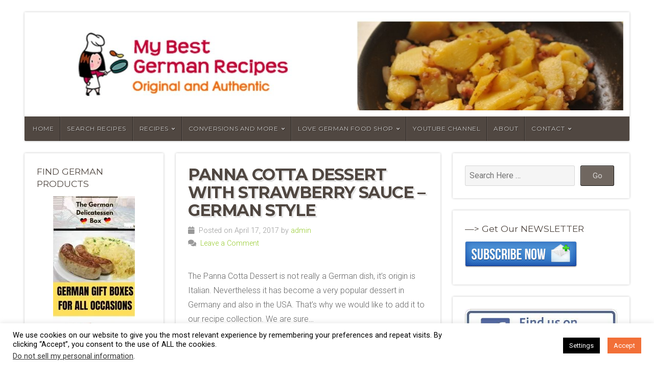

--- FILE ---
content_type: text/html; charset=UTF-8
request_url: https://mybestgermanrecipes.com/tag/home-made-panna-cotta/
body_size: 37296
content:
<!DOCTYPE html>

<html class="no-js" lang="en-US" xmlns:fb="https://www.facebook.com/2008/fbml" xmlns:addthis="https://www.addthis.com/help/api-spec" >

<head>

<meta charset="UTF-8">

<meta name="viewport" content="width=device-width, initial-scale=1">

<link rel="profile" href="http://gmpg.org/xfn/11">
<link rel="pingback" href="https://mybestgermanrecipes.com/xmlrpc.php">

<meta name='robots' content='index, follow, max-image-preview:large, max-snippet:-1, max-video-preview:-1' />
	<style>img:is([sizes="auto" i], [sizes^="auto," i]) { contain-intrinsic-size: 3000px 1500px }</style>
	<!-- Jetpack Site Verification Tags -->
<meta name="google-site-verification" content="LBtCn7oMClOk3sHiuqLRGoaDCs_LNeeI2KD99aRHunU" />

	<!-- This site is optimized with the Yoast SEO plugin v26.7 - https://yoast.com/wordpress/plugins/seo/ -->
	<title>home made panna cotta • Original German Recipes</title>
	<meta name="description" content="Original and Authentic German Recipe home made panna cotta. Find traditional and classic recipes, cakes and cookies, deserts and soups, bread and typical German specialties." />
	<link rel="canonical" href="http://38b.187.myftpupload.com/tag/home-made-panna-cotta/" />
	<meta property="og:locale" content="en_US" />
	<meta property="og:type" content="article" />
	<meta property="og:title" content="home made panna cotta • Original German Recipes" />
	<meta property="og:description" content="Original and Authentic German Recipe home made panna cotta. Find traditional and classic recipes, cakes and cookies, deserts and soups, bread and typical German specialties." />
	<meta property="og:url" content="http://38b.187.myftpupload.com/tag/home-made-panna-cotta/" />
	<meta name="twitter:card" content="summary_large_image" />
	<meta name="twitter:site" content="@mygermanrecipes" />
	<script data-jetpack-boost="ignore" type="application/ld+json" class="yoast-schema-graph">{"@context":"https://schema.org","@graph":[{"@type":"CollectionPage","@id":"http://38b.187.myftpupload.com/tag/home-made-panna-cotta/","url":"http://38b.187.myftpupload.com/tag/home-made-panna-cotta/","name":"home made panna cotta • Original German Recipes","isPartOf":{"@id":"http://38b.187.myftpupload.com/#website"},"description":"Original and Authentic German Recipe home made panna cotta. Find traditional and classic recipes, cakes and cookies, deserts and soups, bread and typical German specialties.","breadcrumb":{"@id":"http://38b.187.myftpupload.com/tag/home-made-panna-cotta/#breadcrumb"},"inLanguage":"en-US"},{"@type":"BreadcrumbList","@id":"http://38b.187.myftpupload.com/tag/home-made-panna-cotta/#breadcrumb","itemListElement":[{"@type":"ListItem","position":1,"name":"Home","item":"https://mybestgermanrecipes.com/"},{"@type":"ListItem","position":2,"name":"home made panna cotta"}]},{"@type":"WebSite","@id":"http://38b.187.myftpupload.com/#website","url":"http://38b.187.myftpupload.com/","name":"MyBestGermanRecipes","description":"Authentic German Food Specialties","publisher":{"@id":"http://38b.187.myftpupload.com/#organization"},"potentialAction":[{"@type":"SearchAction","target":{"@type":"EntryPoint","urlTemplate":"http://38b.187.myftpupload.com/?s={search_term_string}"},"query-input":{"@type":"PropertyValueSpecification","valueRequired":true,"valueName":"search_term_string"}}],"inLanguage":"en-US"},{"@type":"Organization","@id":"http://38b.187.myftpupload.com/#organization","name":"MyBestGermanRecipes","url":"http://38b.187.myftpupload.com/","logo":{"@type":"ImageObject","inLanguage":"en-US","@id":"http://38b.187.myftpupload.com/#/schema/logo/image/","url":"https://i0.wp.com/mybestgermanrecipes.com/wp-content/uploads/2011/10/cropped-cropped-cropped-cropped-cropped-header400-1.png?fit=400%2C100&ssl=1","contentUrl":"https://i0.wp.com/mybestgermanrecipes.com/wp-content/uploads/2011/10/cropped-cropped-cropped-cropped-cropped-header400-1.png?fit=400%2C100&ssl=1","width":400,"height":100,"caption":"MyBestGermanRecipes"},"image":{"@id":"http://38b.187.myftpupload.com/#/schema/logo/image/"},"sameAs":["https://www.facebook.com/bestgermanrecipes/","https://x.com/mygermanrecipes","https://instagram.com/lovegermanfood","https://www.pinterest.com/gabrielle8008/the-best-german-recipes-and-food/","https://www.youtube.com/channel/UCsh_uKlHkIT0dU02LP7MkVA"]}]}</script>
	<!-- / Yoast SEO plugin. -->


<link rel="amphtml" href="https://mybestgermanrecipes.com/tag/home-made-panna-cotta/amp/" /><meta name="generator" content="AMP for WP 1.1.11"/><link rel='dns-prefetch' href='//stats.wp.com' />
<link rel='dns-prefetch' href='//fonts.googleapis.com' />
<link rel='dns-prefetch' href='//widgets.wp.com' />
<link rel='dns-prefetch' href='//s0.wp.com' />
<link rel='dns-prefetch' href='//0.gravatar.com' />
<link rel='dns-prefetch' href='//1.gravatar.com' />
<link rel='dns-prefetch' href='//2.gravatar.com' />
<link rel='preconnect' href='//i0.wp.com' />
<link rel="alternate" type="application/rss+xml" title=" &raquo; Feed" href="https://mybestgermanrecipes.com/feed/" />
<link rel="alternate" type="application/rss+xml" title=" &raquo; Comments Feed" href="https://mybestgermanrecipes.com/comments/feed/" />
<link rel="alternate" type="application/rss+xml" title=" &raquo; home made panna cotta Tag Feed" href="https://mybestgermanrecipes.com/tag/home-made-panna-cotta/feed/" />
		<!-- This site uses the Google Analytics by MonsterInsights plugin v9.11.1 - Using Analytics tracking - https://www.monsterinsights.com/ -->
							
			
							<!-- / Google Analytics by MonsterInsights -->
		
<!-- mybestgermanrecipes.com is managing ads with Advanced Ads 2.0.16 – https://wpadvancedads.com/ -->
		<link rel='stylesheet' id='all-css-0024e99b92309882f8cf32db953a0843' href='https://mybestgermanrecipes.com/wp-content/boost-cache/static/b3821deb93.min.css' type='text/css' media='all' />
<style id='wpdreams-asl-basic-inline-css'>

					div[id*='ajaxsearchlitesettings'].searchsettings .asl_option_inner label {
						font-size: 0px !important;
						color: rgba(0, 0, 0, 0);
					}
					div[id*='ajaxsearchlitesettings'].searchsettings .asl_option_inner label:after {
						font-size: 11px !important;
						position: absolute;
						top: 0;
						left: 0;
						z-index: 1;
					}
					.asl_w_container {
						width: 100%;
						margin: 0px 0px 0px 0px;
						min-width: 200px;
					}
					div[id*='ajaxsearchlite'].asl_m {
						width: 100%;
					}
					div[id*='ajaxsearchliteres'].wpdreams_asl_results div.resdrg span.highlighted {
						font-weight: bold;
						color: rgba(217, 49, 43, 1);
						background-color: rgba(238, 238, 238, 1);
					}
					div[id*='ajaxsearchliteres'].wpdreams_asl_results .results img.asl_image {
						width: 70px;
						height: 70px;
						object-fit: cover;
					}
					div[id*='ajaxsearchlite'].asl_r .results {
						max-height: none;
					}
					div[id*='ajaxsearchlite'].asl_r {
						position: absolute;
					}
				
						.asl_m, .asl_m .probox {
							background-color: rgba(255, 255, 255, 1) !important;
							background-image: none !important;
							-webkit-background-image: none !important;
							-ms-background-image: none !important;
						}
					
						.asl_m .probox svg {
							fill: rgba(0, 0, 0, 1) !important;
						}
						.asl_m .probox .innericon {
							background-color: rgba(255, 255, 255, 1) !important;
							background-image: none !important;
							-webkit-background-image: none !important;
							-ms-background-image: none !important;
						}
					
						div.asl_r.asl_w.vertical .resdrg {
							display: flex;
							flex-wrap: wrap;
						}
						div.asl_r.asl_w.vertical .results .item {
							min-width: 200px;
							width: 49%;
							flex-grow: 1;
							box-sizing: border-box;
							border-radius: 0;
						}
						@media only screen and (min-width: 641px) and (max-width: 1024px) {
							div.asl_r.asl_w.vertical .results .item {
								min-width: 200px;
							}
						}
						@media only screen and (max-width: 640px) {
							div.asl_r.asl_w.vertical .results .item {
								min-width: 200px;
							}
						}
						
</style>
<style id='wp-emoji-styles-inline-css'>

	img.wp-smiley, img.emoji {
		display: inline !important;
		border: none !important;
		box-shadow: none !important;
		height: 1em !important;
		width: 1em !important;
		margin: 0 0.07em !important;
		vertical-align: -0.1em !important;
		background: none !important;
		padding: 0 !important;
	}
</style>
<style id='wp-block-library-theme-inline-css'>
.wp-block-audio :where(figcaption){color:#555;font-size:13px;text-align:center}.is-dark-theme .wp-block-audio :where(figcaption){color:#ffffffa6}.wp-block-audio{margin:0 0 1em}.wp-block-code{border:1px solid #ccc;border-radius:4px;font-family:Menlo,Consolas,monaco,monospace;padding:.8em 1em}.wp-block-embed :where(figcaption){color:#555;font-size:13px;text-align:center}.is-dark-theme .wp-block-embed :where(figcaption){color:#ffffffa6}.wp-block-embed{margin:0 0 1em}.blocks-gallery-caption{color:#555;font-size:13px;text-align:center}.is-dark-theme .blocks-gallery-caption{color:#ffffffa6}:root :where(.wp-block-image figcaption){color:#555;font-size:13px;text-align:center}.is-dark-theme :root :where(.wp-block-image figcaption){color:#ffffffa6}.wp-block-image{margin:0 0 1em}.wp-block-pullquote{border-bottom:4px solid;border-top:4px solid;color:currentColor;margin-bottom:1.75em}.wp-block-pullquote cite,.wp-block-pullquote footer,.wp-block-pullquote__citation{color:currentColor;font-size:.8125em;font-style:normal;text-transform:uppercase}.wp-block-quote{border-left:.25em solid;margin:0 0 1.75em;padding-left:1em}.wp-block-quote cite,.wp-block-quote footer{color:currentColor;font-size:.8125em;font-style:normal;position:relative}.wp-block-quote:where(.has-text-align-right){border-left:none;border-right:.25em solid;padding-left:0;padding-right:1em}.wp-block-quote:where(.has-text-align-center){border:none;padding-left:0}.wp-block-quote.is-large,.wp-block-quote.is-style-large,.wp-block-quote:where(.is-style-plain){border:none}.wp-block-search .wp-block-search__label{font-weight:700}.wp-block-search__button{border:1px solid #ccc;padding:.375em .625em}:where(.wp-block-group.has-background){padding:1.25em 2.375em}.wp-block-separator.has-css-opacity{opacity:.4}.wp-block-separator{border:none;border-bottom:2px solid;margin-left:auto;margin-right:auto}.wp-block-separator.has-alpha-channel-opacity{opacity:1}.wp-block-separator:not(.is-style-wide):not(.is-style-dots){width:100px}.wp-block-separator.has-background:not(.is-style-dots){border-bottom:none;height:1px}.wp-block-separator.has-background:not(.is-style-wide):not(.is-style-dots){height:2px}.wp-block-table{margin:0 0 1em}.wp-block-table td,.wp-block-table th{word-break:normal}.wp-block-table :where(figcaption){color:#555;font-size:13px;text-align:center}.is-dark-theme .wp-block-table :where(figcaption){color:#ffffffa6}.wp-block-video :where(figcaption){color:#555;font-size:13px;text-align:center}.is-dark-theme .wp-block-video :where(figcaption){color:#ffffffa6}.wp-block-video{margin:0 0 1em}:root :where(.wp-block-template-part.has-background){margin-bottom:0;margin-top:0;padding:1.25em 2.375em}
</style>
<style id='classic-theme-styles-inline-css'>
/*! This file is auto-generated */
.wp-block-button__link{color:#fff;background-color:#32373c;border-radius:9999px;box-shadow:none;text-decoration:none;padding:calc(.667em + 2px) calc(1.333em + 2px);font-size:1.125em}.wp-block-file__button{background:#32373c;color:#fff;text-decoration:none}
</style>
<style id='jetpack-sharing-buttons-style-inline-css'>
.jetpack-sharing-buttons__services-list{display:flex;flex-direction:row;flex-wrap:wrap;gap:0;list-style-type:none;margin:5px;padding:0}.jetpack-sharing-buttons__services-list.has-small-icon-size{font-size:12px}.jetpack-sharing-buttons__services-list.has-normal-icon-size{font-size:16px}.jetpack-sharing-buttons__services-list.has-large-icon-size{font-size:24px}.jetpack-sharing-buttons__services-list.has-huge-icon-size{font-size:36px}@media print{.jetpack-sharing-buttons__services-list{display:none!important}}.editor-styles-wrapper .wp-block-jetpack-sharing-buttons{gap:0;padding-inline-start:0}ul.jetpack-sharing-buttons__services-list.has-background{padding:1.25em 2.375em}
</style>
<style id='global-styles-inline-css'>
:root{--wp--preset--aspect-ratio--square: 1;--wp--preset--aspect-ratio--4-3: 4/3;--wp--preset--aspect-ratio--3-4: 3/4;--wp--preset--aspect-ratio--3-2: 3/2;--wp--preset--aspect-ratio--2-3: 2/3;--wp--preset--aspect-ratio--16-9: 16/9;--wp--preset--aspect-ratio--9-16: 9/16;--wp--preset--color--black: #000000;--wp--preset--color--cyan-bluish-gray: #abb8c3;--wp--preset--color--white: #ffffff;--wp--preset--color--pale-pink: #f78da7;--wp--preset--color--vivid-red: #cf2e2e;--wp--preset--color--luminous-vivid-orange: #ff6900;--wp--preset--color--luminous-vivid-amber: #fcb900;--wp--preset--color--light-green-cyan: #7bdcb5;--wp--preset--color--vivid-green-cyan: #00d084;--wp--preset--color--pale-cyan-blue: #8ed1fc;--wp--preset--color--vivid-cyan-blue: #0693e3;--wp--preset--color--vivid-purple: #9b51e0;--wp--preset--gradient--vivid-cyan-blue-to-vivid-purple: linear-gradient(135deg,rgba(6,147,227,1) 0%,rgb(155,81,224) 100%);--wp--preset--gradient--light-green-cyan-to-vivid-green-cyan: linear-gradient(135deg,rgb(122,220,180) 0%,rgb(0,208,130) 100%);--wp--preset--gradient--luminous-vivid-amber-to-luminous-vivid-orange: linear-gradient(135deg,rgba(252,185,0,1) 0%,rgba(255,105,0,1) 100%);--wp--preset--gradient--luminous-vivid-orange-to-vivid-red: linear-gradient(135deg,rgba(255,105,0,1) 0%,rgb(207,46,46) 100%);--wp--preset--gradient--very-light-gray-to-cyan-bluish-gray: linear-gradient(135deg,rgb(238,238,238) 0%,rgb(169,184,195) 100%);--wp--preset--gradient--cool-to-warm-spectrum: linear-gradient(135deg,rgb(74,234,220) 0%,rgb(151,120,209) 20%,rgb(207,42,186) 40%,rgb(238,44,130) 60%,rgb(251,105,98) 80%,rgb(254,248,76) 100%);--wp--preset--gradient--blush-light-purple: linear-gradient(135deg,rgb(255,206,236) 0%,rgb(152,150,240) 100%);--wp--preset--gradient--blush-bordeaux: linear-gradient(135deg,rgb(254,205,165) 0%,rgb(254,45,45) 50%,rgb(107,0,62) 100%);--wp--preset--gradient--luminous-dusk: linear-gradient(135deg,rgb(255,203,112) 0%,rgb(199,81,192) 50%,rgb(65,88,208) 100%);--wp--preset--gradient--pale-ocean: linear-gradient(135deg,rgb(255,245,203) 0%,rgb(182,227,212) 50%,rgb(51,167,181) 100%);--wp--preset--gradient--electric-grass: linear-gradient(135deg,rgb(202,248,128) 0%,rgb(113,206,126) 100%);--wp--preset--gradient--midnight: linear-gradient(135deg,rgb(2,3,129) 0%,rgb(40,116,252) 100%);--wp--preset--font-size--small: 13px;--wp--preset--font-size--medium: 20px;--wp--preset--font-size--large: 36px;--wp--preset--font-size--x-large: 42px;--wp--preset--spacing--20: 0.44rem;--wp--preset--spacing--30: 0.67rem;--wp--preset--spacing--40: 1rem;--wp--preset--spacing--50: 1.5rem;--wp--preset--spacing--60: 2.25rem;--wp--preset--spacing--70: 3.38rem;--wp--preset--spacing--80: 5.06rem;--wp--preset--shadow--natural: 6px 6px 9px rgba(0, 0, 0, 0.2);--wp--preset--shadow--deep: 12px 12px 50px rgba(0, 0, 0, 0.4);--wp--preset--shadow--sharp: 6px 6px 0px rgba(0, 0, 0, 0.2);--wp--preset--shadow--outlined: 6px 6px 0px -3px rgba(255, 255, 255, 1), 6px 6px rgba(0, 0, 0, 1);--wp--preset--shadow--crisp: 6px 6px 0px rgba(0, 0, 0, 1);}:where(.is-layout-flex){gap: 0.5em;}:where(.is-layout-grid){gap: 0.5em;}body .is-layout-flex{display: flex;}.is-layout-flex{flex-wrap: wrap;align-items: center;}.is-layout-flex > :is(*, div){margin: 0;}body .is-layout-grid{display: grid;}.is-layout-grid > :is(*, div){margin: 0;}:where(.wp-block-columns.is-layout-flex){gap: 2em;}:where(.wp-block-columns.is-layout-grid){gap: 2em;}:where(.wp-block-post-template.is-layout-flex){gap: 1.25em;}:where(.wp-block-post-template.is-layout-grid){gap: 1.25em;}.has-black-color{color: var(--wp--preset--color--black) !important;}.has-cyan-bluish-gray-color{color: var(--wp--preset--color--cyan-bluish-gray) !important;}.has-white-color{color: var(--wp--preset--color--white) !important;}.has-pale-pink-color{color: var(--wp--preset--color--pale-pink) !important;}.has-vivid-red-color{color: var(--wp--preset--color--vivid-red) !important;}.has-luminous-vivid-orange-color{color: var(--wp--preset--color--luminous-vivid-orange) !important;}.has-luminous-vivid-amber-color{color: var(--wp--preset--color--luminous-vivid-amber) !important;}.has-light-green-cyan-color{color: var(--wp--preset--color--light-green-cyan) !important;}.has-vivid-green-cyan-color{color: var(--wp--preset--color--vivid-green-cyan) !important;}.has-pale-cyan-blue-color{color: var(--wp--preset--color--pale-cyan-blue) !important;}.has-vivid-cyan-blue-color{color: var(--wp--preset--color--vivid-cyan-blue) !important;}.has-vivid-purple-color{color: var(--wp--preset--color--vivid-purple) !important;}.has-black-background-color{background-color: var(--wp--preset--color--black) !important;}.has-cyan-bluish-gray-background-color{background-color: var(--wp--preset--color--cyan-bluish-gray) !important;}.has-white-background-color{background-color: var(--wp--preset--color--white) !important;}.has-pale-pink-background-color{background-color: var(--wp--preset--color--pale-pink) !important;}.has-vivid-red-background-color{background-color: var(--wp--preset--color--vivid-red) !important;}.has-luminous-vivid-orange-background-color{background-color: var(--wp--preset--color--luminous-vivid-orange) !important;}.has-luminous-vivid-amber-background-color{background-color: var(--wp--preset--color--luminous-vivid-amber) !important;}.has-light-green-cyan-background-color{background-color: var(--wp--preset--color--light-green-cyan) !important;}.has-vivid-green-cyan-background-color{background-color: var(--wp--preset--color--vivid-green-cyan) !important;}.has-pale-cyan-blue-background-color{background-color: var(--wp--preset--color--pale-cyan-blue) !important;}.has-vivid-cyan-blue-background-color{background-color: var(--wp--preset--color--vivid-cyan-blue) !important;}.has-vivid-purple-background-color{background-color: var(--wp--preset--color--vivid-purple) !important;}.has-black-border-color{border-color: var(--wp--preset--color--black) !important;}.has-cyan-bluish-gray-border-color{border-color: var(--wp--preset--color--cyan-bluish-gray) !important;}.has-white-border-color{border-color: var(--wp--preset--color--white) !important;}.has-pale-pink-border-color{border-color: var(--wp--preset--color--pale-pink) !important;}.has-vivid-red-border-color{border-color: var(--wp--preset--color--vivid-red) !important;}.has-luminous-vivid-orange-border-color{border-color: var(--wp--preset--color--luminous-vivid-orange) !important;}.has-luminous-vivid-amber-border-color{border-color: var(--wp--preset--color--luminous-vivid-amber) !important;}.has-light-green-cyan-border-color{border-color: var(--wp--preset--color--light-green-cyan) !important;}.has-vivid-green-cyan-border-color{border-color: var(--wp--preset--color--vivid-green-cyan) !important;}.has-pale-cyan-blue-border-color{border-color: var(--wp--preset--color--pale-cyan-blue) !important;}.has-vivid-cyan-blue-border-color{border-color: var(--wp--preset--color--vivid-cyan-blue) !important;}.has-vivid-purple-border-color{border-color: var(--wp--preset--color--vivid-purple) !important;}.has-vivid-cyan-blue-to-vivid-purple-gradient-background{background: var(--wp--preset--gradient--vivid-cyan-blue-to-vivid-purple) !important;}.has-light-green-cyan-to-vivid-green-cyan-gradient-background{background: var(--wp--preset--gradient--light-green-cyan-to-vivid-green-cyan) !important;}.has-luminous-vivid-amber-to-luminous-vivid-orange-gradient-background{background: var(--wp--preset--gradient--luminous-vivid-amber-to-luminous-vivid-orange) !important;}.has-luminous-vivid-orange-to-vivid-red-gradient-background{background: var(--wp--preset--gradient--luminous-vivid-orange-to-vivid-red) !important;}.has-very-light-gray-to-cyan-bluish-gray-gradient-background{background: var(--wp--preset--gradient--very-light-gray-to-cyan-bluish-gray) !important;}.has-cool-to-warm-spectrum-gradient-background{background: var(--wp--preset--gradient--cool-to-warm-spectrum) !important;}.has-blush-light-purple-gradient-background{background: var(--wp--preset--gradient--blush-light-purple) !important;}.has-blush-bordeaux-gradient-background{background: var(--wp--preset--gradient--blush-bordeaux) !important;}.has-luminous-dusk-gradient-background{background: var(--wp--preset--gradient--luminous-dusk) !important;}.has-pale-ocean-gradient-background{background: var(--wp--preset--gradient--pale-ocean) !important;}.has-electric-grass-gradient-background{background: var(--wp--preset--gradient--electric-grass) !important;}.has-midnight-gradient-background{background: var(--wp--preset--gradient--midnight) !important;}.has-small-font-size{font-size: var(--wp--preset--font-size--small) !important;}.has-medium-font-size{font-size: var(--wp--preset--font-size--medium) !important;}.has-large-font-size{font-size: var(--wp--preset--font-size--large) !important;}.has-x-large-font-size{font-size: var(--wp--preset--font-size--x-large) !important;}
:where(.wp-block-post-template.is-layout-flex){gap: 1.25em;}:where(.wp-block-post-template.is-layout-grid){gap: 1.25em;}
:where(.wp-block-columns.is-layout-flex){gap: 2em;}:where(.wp-block-columns.is-layout-grid){gap: 2em;}
:root :where(.wp-block-pullquote){font-size: 1.5em;line-height: 1.6;}
</style>
<link rel='stylesheet' id='natural-lite-fonts-css' href='//fonts.googleapis.com/css?family=Raleway%3A400%2C200%2C300%2C800%2C700%2C500%2C600%2C900%2C100%7CRoboto%3A400%2C100italic%2C100%2C300%2C300italic%2C400italic%2C500%2C500italic%2C700%2C700italic%2C900%2C900italic%7CRoboto+Slab%3A100%2C300%2C400%2C700%7COpen+Sans%3A400%2C300%2C600%2C700%2C800%2C800italic%2C700italic%2C600italic%2C400italic%2C300italic%7CMontserrat%3A400%2C700%7CDroid+Serif%3A400%2C400italic%2C700%2C700italic%7CCabin%3A400%2C400italic%2C500%2C500italic%2C600%2C600italic%2C700%2C700italic%7CLato%3A400%2C100%2C100italic%2C300%2C300italic%2C400italic%2C700%2C700italic%2C900%2C900italic&#038;subset=latin%2Clatin-ext&#038;ver=1.0' media='all' />


<script data-jetpack-boost="ignore" type="text/javascript" src="https://mybestgermanrecipes.com/wp-includes/js/jquery/jquery.min.js?ver=3.7.1" id="jquery-core-js"></script>



<link rel="https://api.w.org/" href="https://mybestgermanrecipes.com/wp-json/" /><link rel="alternate" title="JSON" type="application/json" href="https://mybestgermanrecipes.com/wp-json/wp/v2/tags/2907" /><link rel="EditURI" type="application/rsd+xml" title="RSD" href="https://mybestgermanrecipes.com/xmlrpc.php?rsd" />
<meta name="generator" content="WordPress 6.8.3" />
		<!-- Custom Logo: hide header text -->
		<style id="custom-logo-css" type="text/css">
			.site-title {
				position: absolute;
				clip-path: inset(50%);
			}
		</style>
		<meta property="fb:app_id" content="135892539855088"/><!-- knxdt feedburner subscription widget v1.1 -->
<link rel='stylesheet' href='https://mybestgermanrecipes.com/wp-content/plugins/feedburner-subscription-widget/style.css' type='text/css' />
<!-- /knxdt feedburner subscription widget -->
	<style>img#wpstats{display:none}</style>
		<!-- Analytics by WP Statistics - https://wp-statistics.com -->
				<link rel="preconnect" href="https://fonts.gstatic.com" crossorigin />
				<link rel="preload" as="style" href="//fonts.googleapis.com/css?family=Open+Sans&display=swap" />
								<link rel="stylesheet" href="//fonts.googleapis.com/css?family=Open+Sans&display=swap" media="all" />
				<style type="text/css" id="custom-background-css">
body.custom-background { background-color: #ffffff; }
</style>
	<style>ins.adsbygoogle { background-color: transparent; padding: 0; }</style><link rel="icon" href="https://i0.wp.com/mybestgermanrecipes.com/wp-content/uploads/2016/12/bretzel-640.png?fit=32%2C25&#038;ssl=1" sizes="32x32" />
<link rel="icon" href="https://i0.wp.com/mybestgermanrecipes.com/wp-content/uploads/2016/12/bretzel-640.png?fit=192%2C149&#038;ssl=1" sizes="192x192" />
<link rel="apple-touch-icon" href="https://i0.wp.com/mybestgermanrecipes.com/wp-content/uploads/2016/12/bretzel-640.png?fit=180%2C140&#038;ssl=1" />
<meta name="msapplication-TileImage" content="https://i0.wp.com/mybestgermanrecipes.com/wp-content/uploads/2016/12/bretzel-640.png?fit=270%2C210&#038;ssl=1" />

	<style>

		.site-title {
			position: absolute;
				left: -9999px;
				margin: 0px;
				padding: 0px;		}

		.site-description {
			position: absolute;
				left: -9999px;
				margin: 0px;
				padding: 0px;		}

		
		
				.custom-logo-link, .site-title, .site-description, #navigation {
			text-align: left;
		}
		#custom-header .header-img {
			text-align: left;
			justify-content: flex-start;
		}
		
	</style>

	
</head>

<body class="archive tag tag-home-made-panna-cotta tag-2907 custom-background wp-embed-responsive wp-theme-natural-lite natural-header-active natural-sidebar-active natural-relative-text">


<!-- BEGIN #wrap -->
<div id="wrap">

	<!-- BEGIN .container -->
	<div class="container">

		<!-- BEGIN #header -->
		<div id="header" class="radius-full">

			<!-- BEGIN .row -->
			<div class="row">

				
					<div id="custom-header" class="radius-top">

						<div class="header-img background-cover"  style="background-image: url(https://mybestgermanrecipes.com/wp-content/uploads/2021/04/header-pic-mbgr1600-new.jpg);">

							<div class="logo-title">

								
																	<p class="site-title">
										<a href="https://mybestgermanrecipes.com/" rel="home"></a>
									</p>
									<p class="site-description">
										Authentic German Food Specialties									</p>
								
							</div>

						</div>

					</div>

				
			<!-- END .row -->
			</div>

			<!-- BEGIN .row -->
			<div class="row">

				<!-- BEGIN #navigation -->
				<nav id="navigation" class="navigation-main radius-bottom" role="navigation">

					<h1 class="menu-toggle">Menu</h1>

					<div class="menu-container"><ul id="menu-main-menu" class="menu"><li id="menu-item-22662" class="menu-item menu-item-type-post_type menu-item-object-page menu-item-home menu-item-22662"><a href="https://mybestgermanrecipes.com/">Home</a></li>
<li id="menu-item-23049" class="menu-item menu-item-type-post_type menu-item-object-page menu-item-23049"><a href="https://mybestgermanrecipes.com/search-recipes/">Search Recipes</a></li>
<li id="menu-item-4546" class="menu-item menu-item-type-post_type menu-item-object-page current_page_parent menu-item-has-children menu-item-4546"><a href="https://mybestgermanrecipes.com/recipes/">Recipes</a>
<ul class="sub-menu">
	<li id="menu-item-12365" class="menu-item menu-item-type-taxonomy menu-item-object-category menu-item-12365"><a href="https://mybestgermanrecipes.com/austrian-recipe/">Austrian Recipes</a></li>
	<li id="menu-item-12361" class="menu-item menu-item-type-taxonomy menu-item-object-category menu-item-12361"><a href="https://mybestgermanrecipes.com/baveria-recipes/">Bavarian Recipes</a></li>
	<li id="menu-item-12362" class="menu-item menu-item-type-taxonomy menu-item-object-category menu-item-12362"><a href="https://mybestgermanrecipes.com/german-cake-recipes/">German Cakes</a></li>
	<li id="menu-item-12363" class="menu-item menu-item-type-taxonomy menu-item-object-category menu-item-12363"><a href="https://mybestgermanrecipes.com/german-christmas-cookies/">German Christmas Cookies</a></li>
	<li id="menu-item-12369" class="menu-item menu-item-type-taxonomy menu-item-object-category menu-item-12369"><a href="https://mybestgermanrecipes.com/german-dessert-recipes/">German Desserts</a></li>
	<li id="menu-item-12368" class="menu-item menu-item-type-taxonomy menu-item-object-category menu-item-12368"><a href="https://mybestgermanrecipes.com/german-pastry-recipes/">German Pastry Recipes</a></li>
	<li id="menu-item-12366" class="menu-item menu-item-type-taxonomy menu-item-object-category menu-item-12366"><a href="https://mybestgermanrecipes.com/german-salads/">German Salads</a></li>
	<li id="menu-item-12367" class="menu-item menu-item-type-taxonomy menu-item-object-category menu-item-12367"><a href="https://mybestgermanrecipes.com/german-soup-recipes/">German Soups</a></li>
	<li id="menu-item-12370" class="menu-item menu-item-type-taxonomy menu-item-object-category menu-item-12370"><a href="https://mybestgermanrecipes.com/german-vegetable-recipe/">German Vegetable Recipes</a></li>
	<li id="menu-item-12364" class="menu-item menu-item-type-taxonomy menu-item-object-category menu-item-12364"><a href="https://mybestgermanrecipes.com/traditional-german-food/">Traditional German Food</a></li>
</ul>
</li>
<li id="menu-item-14711" class="menu-item menu-item-type-post_type menu-item-object-page menu-item-has-children menu-item-14711"><a href="https://mybestgermanrecipes.com/conversions-and-more/">Conversions and More</a>
<ul class="sub-menu">
	<li id="menu-item-7254" class="menu-item menu-item-type-post_type menu-item-object-page menu-item-7254"><a href="https://mybestgermanrecipes.com/conversion-charts/">Conversion Charts</a></li>
	<li id="menu-item-14714" class="menu-item menu-item-type-post_type menu-item-object-page menu-item-14714"><a href="https://mybestgermanrecipes.com/all-about-baked-pastry-case/">The Baked Pastry Case</a></li>
	<li id="menu-item-14712" class="menu-item menu-item-type-post_type menu-item-object-page menu-item-14712"><a href="https://mybestgermanrecipes.com/german-quark-how-to-make/">Make German Quark</a></li>
	<li id="menu-item-14716" class="menu-item menu-item-type-post_type menu-item-object-post menu-item-14716"><a href="https://mybestgermanrecipes.com/german-quark-alternatives-substitute-quark/">Substitute Quark</a></li>
	<li id="menu-item-14713" class="menu-item menu-item-type-post_type menu-item-object-page menu-item-14713"><a href="https://mybestgermanrecipes.com/all-about-yeast/">All About Yeast</a></li>
	<li id="menu-item-14715" class="menu-item menu-item-type-post_type menu-item-object-page menu-item-14715"><a href="https://mybestgermanrecipes.com/all-about-german-flour/">All About German Flour</a></li>
	<li id="menu-item-14790" class="menu-item menu-item-type-post_type menu-item-object-page menu-item-14790"><a href="https://mybestgermanrecipes.com/german-mustard/">German Mustard – Recommendations</a></li>
</ul>
</li>
<li id="menu-item-16065" class="menu-item menu-item-type-custom menu-item-object-custom menu-item-has-children menu-item-16065"><a target="_blank" href="https://lovegermanfood.com">Love German Food Shop</a>
<ul class="sub-menu">
	<li id="menu-item-16066" class="menu-item menu-item-type-custom menu-item-object-custom menu-item-16066"><a href="https://lovegermanfood.com/products/german-christmas-box">German Christmas Box</a></li>
</ul>
</li>
<li id="menu-item-15843" class="menu-item menu-item-type-custom menu-item-object-custom menu-item-15843"><a target="_blank" href="https://www.youtube.com/channel/UCsh_uKlHkIT0dU02LP7MkVA/">YouTube Channel</a></li>
<li id="menu-item-3825" class="menu-item menu-item-type-post_type menu-item-object-page menu-item-3825"><a href="https://mybestgermanrecipes.com/about/">About</a></li>
<li id="menu-item-3434" class="menu-item menu-item-type-post_type menu-item-object-page menu-item-has-children menu-item-3434"><a href="https://mybestgermanrecipes.com/contact/">Contact</a>
<ul class="sub-menu">
	<li id="menu-item-3233" class="menu-item menu-item-type-post_type menu-item-object-page menu-item-3233"><a href="https://mybestgermanrecipes.com/contact/privacy-policy/">Privacy Policy</a></li>
	<li id="menu-item-5570" class="menu-item menu-item-type-post_type menu-item-object-page menu-item-5570"><a href="https://mybestgermanrecipes.com/terms-of-use/">Terms of Use</a></li>
</ul>
</li>
</ul></div>
				<!-- END #navigation -->
				</nav>

			<!-- END .row -->
			</div>

		<!-- END #header -->
		</div>

<!-- BEGIN .post class -->
<div class="post-11145 post type-post status-publish format-standard hentry category-panna-cotta-with-strawberry-sauce tag-home-made-panna-cotta tag-panna-cotta-recipe" id="post-11145">

	<!-- BEGIN .row -->
	<div class="row">

		
			<!-- BEGIN .four columns -->
			<div class="four columns">

				

	<div class="sidebar left">
		<div id="media_image-33" class="widget widget_media_image"><h6 class="widget-title">FIND GERMAN PRODUCTS</h6><a href="https://lovegermanfood.com/collections/love-german-food-packages" target="_blank"><img width="160" height="600" src="https://i0.wp.com/mybestgermanrecipes.com/wp-content/uploads/2023/12/gift-boxes-ad-160x600-1.jpg?fit=160%2C600&amp;ssl=1" class="image wp-image-26906 aligncenter attachment-full size-full" alt="" style="max-width: 100%; height: auto;" title="FIND GERMAN PRODUCTS" decoding="async" fetchpriority="high" srcset="https://i0.wp.com/mybestgermanrecipes.com/wp-content/uploads/2023/12/gift-boxes-ad-160x600-1.jpg?w=160&amp;ssl=1 160w, https://i0.wp.com/mybestgermanrecipes.com/wp-content/uploads/2023/12/gift-boxes-ad-160x600-1.jpg?resize=80%2C300&amp;ssl=1 80w" sizes="(max-width: 160px) 100vw, 160px" data-attachment-id="26906" data-permalink="https://mybestgermanrecipes.com/gift-boxes-ad-160x600-1/" data-orig-file="https://i0.wp.com/mybestgermanrecipes.com/wp-content/uploads/2023/12/gift-boxes-ad-160x600-1.jpg?fit=160%2C600&amp;ssl=1" data-orig-size="160,600" data-comments-opened="0" data-image-meta="{&quot;aperture&quot;:&quot;0&quot;,&quot;credit&quot;:&quot;&quot;,&quot;camera&quot;:&quot;&quot;,&quot;caption&quot;:&quot;&quot;,&quot;created_timestamp&quot;:&quot;0&quot;,&quot;copyright&quot;:&quot;&quot;,&quot;focal_length&quot;:&quot;0&quot;,&quot;iso&quot;:&quot;0&quot;,&quot;shutter_speed&quot;:&quot;0&quot;,&quot;title&quot;:&quot;&quot;,&quot;orientation&quot;:&quot;1&quot;}" data-image-title="gift-boxes-ad-160&#215;600-1" data-image-description="" data-image-caption="" data-medium-file="https://i0.wp.com/mybestgermanrecipes.com/wp-content/uploads/2023/12/gift-boxes-ad-160x600-1.jpg?fit=80%2C300&amp;ssl=1" data-large-file="https://i0.wp.com/mybestgermanrecipes.com/wp-content/uploads/2023/12/gift-boxes-ad-160x600-1.jpg?fit=160%2C600&amp;ssl=1" /></a></div>	</div>


			<!-- END .four columns -->
			</div>

			<!-- BEGIN .seven columns -->
			<div class="seven columns">

				<!-- BEGIN .post-area middle -->
				<div class="post-area middle">

					

<!-- BEGIN .post class -->
<div class="archive-holder post-11145 post type-post status-publish format-standard hentry category-panna-cotta-with-strawberry-sauce tag-home-made-panna-cotta tag-panna-cotta-recipe" id="post-11145">

	<h2 class="headline small"><a href="https://mybestgermanrecipes.com/panacotta-dessert/" rel="bookmark">Panna Cotta Dessert with Strawberry Sauce &#8211; German Style</a></h2>

	<div class="post-author">
		<p><i class="fas fa-calendar"></i> &nbsp;Posted on April 17, 2017 by <a href="https://mybestgermanrecipes.com/author/admin/" title="Posts by admin" rel="author">admin</a></p>
		<p><i class="fas fa-comments"></i> &nbsp;<a href="https://mybestgermanrecipes.com/panacotta-dessert/#comments">Leave a Comment</a></p>
	</div>

	
	<div class="at-above-post-arch-page addthis_tool" data-url="https://mybestgermanrecipes.com/panacotta-dessert/"></div>
<p>The Panna Cotta Dessert is not really a German dish, it&#8217;s origin is Italian. Nevertheless it has become a very popular dessert in Germany and also in the USA. That&#8217;s why we would like to add it to our recipe collection. We are sure&#8230;<!-- AddThis Advanced Settings above via filter on wp_trim_excerpt --><!-- AddThis Advanced Settings below via filter on wp_trim_excerpt --><!-- AddThis Advanced Settings generic via filter on wp_trim_excerpt --><!-- AddThis Share Buttons above via filter on wp_trim_excerpt --><!-- AddThis Share Buttons below via filter on wp_trim_excerpt --></p>
<div class="at-below-post-arch-page addthis_tool" data-url="https://mybestgermanrecipes.com/panacotta-dessert/"></div>
<p><!-- AddThis Share Buttons generic via filter on wp_trim_excerpt --></p>
<div class="sharedaddy sd-sharing-enabled"><div class="robots-nocontent sd-block sd-social sd-social-official sd-sharing"><h3 class="sd-title">Share the Recipes:</h3><div class="sd-content"><ul><li class="share-print"><a rel="nofollow noopener noreferrer"
				data-shared="sharing-print-11145"
				class="share-print sd-button"
				href="https://mybestgermanrecipes.com/panacotta-dessert/?share=print"
				target="_blank"
				aria-labelledby="sharing-print-11145"
				>
				<span id="sharing-print-11145" hidden>Click to print (Opens in new window)</span>
				<span>Print</span>
			</a></li><li class="share-email"><a rel="nofollow noopener noreferrer"
				data-shared="sharing-email-11145"
				class="share-email sd-button"
				href="mailto:?subject=%5BShared%20Post%5D%20Panna%20Cotta%20Dessert%20with%20Strawberry%20Sauce%20-%20German%20Style&#038;body=https%3A%2F%2Fmybestgermanrecipes.com%2Fpanacotta-dessert%2F&#038;share=email"
				target="_blank"
				aria-labelledby="sharing-email-11145"
				data-email-share-error-title="Do you have email set up?" data-email-share-error-text="If you&#039;re having problems sharing via email, you might not have email set up for your browser. You may need to create a new email yourself." data-email-share-nonce="9873978300" data-email-share-track-url="https://mybestgermanrecipes.com/panacotta-dessert/?share=email">
				<span id="sharing-email-11145" hidden>Click to email a link to a friend (Opens in new window)</span>
				<span>Email</span>
			</a></li><li class="share-facebook"><div class="fb-share-button" data-href="https://mybestgermanrecipes.com/panacotta-dessert/" data-layout="button_count"></div></li><li class="share-twitter"><a href="https://twitter.com/share" class="twitter-share-button" data-url="https://mybestgermanrecipes.com/panacotta-dessert/" data-text="Panna Cotta Dessert with Strawberry Sauce - German Style"  >Tweet</a></li><li class="share-pinterest"><div class="pinterest_button"><a href="https://www.pinterest.com/pin/create/button/?url=https%3A%2F%2Fmybestgermanrecipes.com%2Fpanacotta-dessert%2F&#038;media=https%3A%2F%2Fmybestgermanrecipes.com%2Fwp-content%2Fuploads%2F2017%2F04%2Fpanacotta-dessert-strawberry-sauce.jpg&#038;description=Panna%20Cotta%20Dessert%20with%20Strawberry%20Sauce%20-%20German%20Style" data-pin-do="buttonPin" data-pin-config="beside"><img src="//assets.pinterest.com/images/pidgets/pinit_fg_en_rect_gray_20.png" /></a></div></li><li class="share-end"></li></ul></div></div></div><div class='sharedaddy sd-block sd-like jetpack-likes-widget-wrapper jetpack-likes-widget-unloaded' id='like-post-wrapper-16896774-11145-696fa140d5534' data-src='https://widgets.wp.com/likes/?ver=15.4#blog_id=16896774&amp;post_id=11145&amp;origin=mybestgermanrecipes.com&amp;obj_id=16896774-11145-696fa140d5534' data-name='like-post-frame-16896774-11145-696fa140d5534' data-title='Like or Reblog'><h3 class="sd-title">Like this:</h3><div class='likes-widget-placeholder post-likes-widget-placeholder' style='height: 55px;'><span class='button'><span>Like</span></span> <span class="loading">Loading...</span></div><span class='sd-text-color'></span><a class='sd-link-color'></a></div>
	<!-- BEGIN .post-meta -->
	<div class="post-meta radius-full">

		<p><i class="fas fa-bars"></i> &nbsp;Category: <a href="https://mybestgermanrecipes.com/german-dessert-recipes/panna-cotta-with-strawberry-sauce/" rel="category tag">Panna Cotta w Strawberry Sauce</a>  &nbsp; &nbsp; <i class="fas fa-tags"></i> &nbsp;Tags: <a href="https://mybestgermanrecipes.com/tag/home-made-panna-cotta/" rel="tag">home made panna cotta</a>, <a href="https://mybestgermanrecipes.com/tag/panna-cotta-recipe/" rel="tag">panna cotta recipe</a></p>

	<!-- END .post-meta -->
	</div>

<!-- END .post class -->
</div>


	

				<!-- END .post-area middle -->
				</div>

			<!-- END .seven columns -->
			</div>

			<!-- BEGIN .five columns -->
			<div class="five columns">

				

	<div class="sidebar">
		<div id="search-13" class="widget widget_search">
<form method="get" id="searchform" action="https://mybestgermanrecipes.com/" role="search">
	<label for="s" class="assistive-text">Search</label>
	<input type="text" class="field" name="s" value="" id="s" placeholder="Search Here &hellip;" />
	<input type="submit" class="submit" name="submit" id="searchsubmit" value="Go" />
</form>
</div><div id="media_image-41" class="widget widget_media_image"><h6 class="widget-title">&#8212;&gt; Get Our NEWSLETTER</h6><a href="https://go.reachmail.net/SubscriptionForm/c41eff75-a18a-e311-ab1a-d4ae5294c257/fullpage" target="_blank"><img width="220" height="52" src="https://i0.wp.com/mybestgermanrecipes.com/wp-content/uploads/2020/02/subscribe-blue.png?fit=220%2C52&amp;ssl=1" class="image wp-image-17624  attachment-full size-full" alt="" style="max-width: 100%; height: auto;" title="We Send the Best German Recipes to You!" decoding="async" loading="lazy" data-attachment-id="17624" data-permalink="https://mybestgermanrecipes.com/ads-holidays/subscribe-blue/" data-orig-file="https://i0.wp.com/mybestgermanrecipes.com/wp-content/uploads/2020/02/subscribe-blue.png?fit=220%2C52&amp;ssl=1" data-orig-size="220,52" data-comments-opened="0" data-image-meta="{&quot;aperture&quot;:&quot;0&quot;,&quot;credit&quot;:&quot;&quot;,&quot;camera&quot;:&quot;&quot;,&quot;caption&quot;:&quot;&quot;,&quot;created_timestamp&quot;:&quot;0&quot;,&quot;copyright&quot;:&quot;&quot;,&quot;focal_length&quot;:&quot;0&quot;,&quot;iso&quot;:&quot;0&quot;,&quot;shutter_speed&quot;:&quot;0&quot;,&quot;title&quot;:&quot;&quot;,&quot;orientation&quot;:&quot;0&quot;}" data-image-title="subscribe-blue" data-image-description="" data-image-caption="" data-medium-file="https://i0.wp.com/mybestgermanrecipes.com/wp-content/uploads/2020/02/subscribe-blue.png?fit=220%2C52&amp;ssl=1" data-large-file="https://i0.wp.com/mybestgermanrecipes.com/wp-content/uploads/2020/02/subscribe-blue.png?fit=220%2C52&amp;ssl=1" /></a></div><div id="block-15" class="widget widget_block widget_media_image">
<figure class="wp-block-image size-full"><img loading="lazy" decoding="async" width="409" height="123" src="https://mybestgermanrecipes.com/wp-content/uploads/2024/08/FB-logo.jpg" alt="" class="wp-image-29213" srcset="https://i0.wp.com/mybestgermanrecipes.com/wp-content/uploads/2024/08/FB-logo.jpg?w=409&amp;ssl=1 409w, https://i0.wp.com/mybestgermanrecipes.com/wp-content/uploads/2024/08/FB-logo.jpg?resize=300%2C90&amp;ssl=1 300w" sizes="auto, (max-width: 409px) 100vw, 409px" /></figure>
</div><div id="categories-8" class="widget widget_categories"><h6 class="widget-title">All Recipe Categories</h6><form action="https://mybestgermanrecipes.com" method="get"><label class="screen-reader-text" for="cat">All Recipe Categories</label><select  name='cat' id='cat' class='postform'>
	<option value='-1'>Select Category</option>
	<option class="level-0" value="230">Austrian Recipes</option>
	<option class="level-1" value="4123">&nbsp;&nbsp;&nbsp;5 best Bakeries Vienna</option>
	<option class="level-1" value="2302">&nbsp;&nbsp;&nbsp;Austrian Krapfen</option>
	<option class="level-1" value="1935">&nbsp;&nbsp;&nbsp;Bohemian Poppy Seed Strudel</option>
	<option class="level-1" value="818">&nbsp;&nbsp;&nbsp;Buchteln</option>
	<option class="level-1" value="2765">&nbsp;&nbsp;&nbsp;Cinnamon Ringerl</option>
	<option class="level-1" value="1099">&nbsp;&nbsp;&nbsp;Filled Almond Pockets</option>
	<option class="level-1" value="717">&nbsp;&nbsp;&nbsp;Kaiserschmarrn</option>
	<option class="level-1" value="2152">&nbsp;&nbsp;&nbsp;Kaiserschmarrn Tyrol</option>
	<option class="level-1" value="732">&nbsp;&nbsp;&nbsp;Linzer Cake</option>
	<option class="level-1" value="1508">&nbsp;&nbsp;&nbsp;Palatschinken</option>
	<option class="level-1" value="2156">&nbsp;&nbsp;&nbsp;Plum Compote Zwetschgenröster</option>
	<option class="level-1" value="2473">&nbsp;&nbsp;&nbsp;Potato Sterz</option>
	<option class="level-1" value="1101">&nbsp;&nbsp;&nbsp;Rum Balls</option>
	<option class="level-1" value="748">&nbsp;&nbsp;&nbsp;Sachertorte</option>
	<option class="level-1" value="2039">&nbsp;&nbsp;&nbsp;Salzburger Nockerl</option>
	<option class="level-1" value="2109">&nbsp;&nbsp;&nbsp;Spaetzle Tyrolian Style</option>
	<option class="level-1" value="3738">&nbsp;&nbsp;&nbsp;Vienna Goulash- Wiener Saftgulasch</option>
	<option class="level-1" value="1449">&nbsp;&nbsp;&nbsp;Zwiebelrostbraten Wiener Art</option>
	<option class="level-0" value="112">Bavarian Recipes</option>
	<option class="level-1" value="2803">&nbsp;&nbsp;&nbsp;Allgau Onion Cake</option>
	<option class="level-1" value="2799">&nbsp;&nbsp;&nbsp;Allgau Speckfladen</option>
	<option class="level-1" value="1255">&nbsp;&nbsp;&nbsp;Apple Dumplings</option>
	<option class="level-1" value="1271">&nbsp;&nbsp;&nbsp;Apple Turnovers</option>
	<option class="level-1" value="2660">&nbsp;&nbsp;&nbsp;Bavarian Apple Turnovers</option>
	<option class="level-1" value="2658">&nbsp;&nbsp;&nbsp;Bavarian Beef Roast</option>
	<option class="level-1" value="720">&nbsp;&nbsp;&nbsp;Bavarian Bread Dumplings</option>
	<option class="level-1" value="2690">&nbsp;&nbsp;&nbsp;Bavarian Cabbage</option>
	<option class="level-1" value="3539">&nbsp;&nbsp;&nbsp;Bavarian Cream Dessert</option>
	<option class="level-1" value="1811">&nbsp;&nbsp;&nbsp;Bavarian Fleischkaese</option>
	<option class="level-1" value="2627">&nbsp;&nbsp;&nbsp;Bavarian Ham Hocks</option>
	<option class="level-1" value="2545">&nbsp;&nbsp;&nbsp;Bavarian Sauerkraut Salad</option>
	<option class="level-1" value="1334">&nbsp;&nbsp;&nbsp;Beer Apples</option>
	<option class="level-1" value="1988">&nbsp;&nbsp;&nbsp;Brathendl</option>
	<option class="level-1" value="2691">&nbsp;&nbsp;&nbsp;Brauhaus Goulash</option>
	<option class="level-1" value="4023">&nbsp;&nbsp;&nbsp;Creamy Mushrooms w Dumplings</option>
	<option class="level-1" value="1933">&nbsp;&nbsp;&nbsp;Dampfnudeln</option>
	<option class="level-1" value="1483">&nbsp;&nbsp;&nbsp;Leberkaes Schnitzel</option>
	<option class="level-1" value="1486">&nbsp;&nbsp;&nbsp;Leberkaes with Cabbage Salad</option>
	<option class="level-1" value="2180">&nbsp;&nbsp;&nbsp;Leberkaese Burger</option>
	<option class="level-1" value="1661">&nbsp;&nbsp;&nbsp;Liver Dumpling Soup</option>
	<option class="level-1" value="1144">&nbsp;&nbsp;&nbsp;Oabatzter Cheese</option>
	<option class="level-1" value="1146">&nbsp;&nbsp;&nbsp;Obatzter</option>
	<option class="level-1" value="2622">&nbsp;&nbsp;&nbsp;Old Bavarian Schnitzel</option>
	<option class="level-1" value="721">&nbsp;&nbsp;&nbsp;Pichelsteiner Stew</option>
	<option class="level-1" value="1960">&nbsp;&nbsp;&nbsp;Plum Cake Zwetschendatschi</option>
	<option class="level-1" value="3719">&nbsp;&nbsp;&nbsp;Pork Roast in beer Gravy</option>
	<option class="level-1" value="2474">&nbsp;&nbsp;&nbsp;Potato Sterz</option>
	<option class="level-1" value="3445">&nbsp;&nbsp;&nbsp;Prinzregententorte -Chocolate Cake</option>
	<option class="level-1" value="1328">&nbsp;&nbsp;&nbsp;Roasted Chicken</option>
	<option class="level-0" value="240">Christmas Baking</option>
	<option class="level-1" value="3568">&nbsp;&nbsp;&nbsp;10 Best German Cakes for Christmas</option>
	<option class="level-1" value="3584">&nbsp;&nbsp;&nbsp;10 Best German Christmas cookies</option>
	<option class="level-1" value="4132">&nbsp;&nbsp;&nbsp;Bremer Klaben Cake</option>
	<option class="level-1" value="2747">&nbsp;&nbsp;&nbsp;Butter Stollen Thuringia</option>
	<option class="level-1" value="1375">&nbsp;&nbsp;&nbsp;Cheese Cake</option>
	<option class="level-1" value="2736">&nbsp;&nbsp;&nbsp;Christmas Apple Cake</option>
	<option class="level-1" value="144">&nbsp;&nbsp;&nbsp;Dresdner Stollen</option>
	<option class="level-1" value="2229">&nbsp;&nbsp;&nbsp;Fruitbread</option>
	<option class="level-1" value="3895">&nbsp;&nbsp;&nbsp;Gluhwein and Stollen</option>
	<option class="level-1" value="2753">&nbsp;&nbsp;&nbsp;Holiday Apple Bread</option>
	<option class="level-1" value="2745">&nbsp;&nbsp;&nbsp;Holiday Baked Apples</option>
	<option class="level-1" value="3564">&nbsp;&nbsp;&nbsp;Mandarine Orange Schmandkuchen</option>
	<option class="level-1" value="2749">&nbsp;&nbsp;&nbsp;Marzipan Quark Stollen</option>
	<option class="level-1" value="3614">&nbsp;&nbsp;&nbsp;Mazipan Potatoes</option>
	<option class="level-1" value="4212">&nbsp;&nbsp;&nbsp;Nikolaus Cookies</option>
	<option class="level-0" value="366">Christmas Cookies</option>
	<option class="level-1" value="1584">&nbsp;&nbsp;&nbsp;Aachener Printen</option>
	<option class="level-1" value="1018">&nbsp;&nbsp;&nbsp;Advent Cookies</option>
	<option class="level-1" value="3089">&nbsp;&nbsp;&nbsp;Advent Cookies w dried fruit</option>
	<option class="level-1" value="2744">&nbsp;&nbsp;&nbsp;Almond Chocolate Cookies</option>
	<option class="level-1" value="2425">&nbsp;&nbsp;&nbsp;Almond Cookies</option>
	<option class="level-1" value="2752">&nbsp;&nbsp;&nbsp;Angels Eyes</option>
	<option class="level-1" value="1086">&nbsp;&nbsp;&nbsp;Anise Cookies</option>
	<option class="level-1" value="1711">&nbsp;&nbsp;&nbsp;Bethmaennchen</option>
	<option class="level-1" value="2259">&nbsp;&nbsp;&nbsp;Butter Cookies</option>
	<option class="level-1" value="1076">&nbsp;&nbsp;&nbsp;Caramel Cookies</option>
	<option class="level-1" value="3088">&nbsp;&nbsp;&nbsp;Chocolate Cornflakes Cookies</option>
	<option class="level-1" value="1077">&nbsp;&nbsp;&nbsp;Chocolate Cubes</option>
	<option class="level-1" value="2029">&nbsp;&nbsp;&nbsp;Chocolate Hazelnut Macaroons</option>
	<option class="level-1" value="2248">&nbsp;&nbsp;&nbsp;Christmas Cocoa Cookies</option>
	<option class="level-1" value="1626">&nbsp;&nbsp;&nbsp;Cinnamon Cookies</option>
	<option class="level-1" value="2759">&nbsp;&nbsp;&nbsp;Cinnamon Rings</option>
	<option class="level-1" value="1708">&nbsp;&nbsp;&nbsp;Coconut Macaroons Filled</option>
	<option class="level-1" value="2060">&nbsp;&nbsp;&nbsp;Coconut Macaroons Simple</option>
	<option class="level-1" value="1074">&nbsp;&nbsp;&nbsp;Coconut Rolls</option>
	<option class="level-1" value="1060">&nbsp;&nbsp;&nbsp;Cookie Hearts Linz Style</option>
	<option class="level-1" value="1070">&nbsp;&nbsp;&nbsp;Cranberry Cookies</option>
	<option class="level-1" value="2431">&nbsp;&nbsp;&nbsp;Domino Cubes</option>
	<option class="level-1" value="1083">&nbsp;&nbsp;&nbsp;Filled Almond Stars</option>
	<option class="level-1" value="2421">&nbsp;&nbsp;&nbsp;filled Butter Cookies</option>
	<option class="level-1" value="1081">&nbsp;&nbsp;&nbsp;Filled Coconut Macaroons</option>
	<option class="level-1" value="2420">&nbsp;&nbsp;&nbsp;Filled Honey Rings</option>
	<option class="level-1" value="1063">&nbsp;&nbsp;&nbsp;Filled Plum Cookies</option>
	<option class="level-1" value="2423">&nbsp;&nbsp;&nbsp;Florentine Cookies</option>
	<option class="level-1" value="2738">&nbsp;&nbsp;&nbsp;German Alpenbrot Cookie</option>
	<option class="level-1" value="1670">&nbsp;&nbsp;&nbsp;German Pfeffernusse</option>
	<option class="level-1" value="1068">&nbsp;&nbsp;&nbsp;Hazelnut Macaroons</option>
	<option class="level-1" value="2750">&nbsp;&nbsp;&nbsp;Holiday Butter Cookies</option>
	<option class="level-1" value="1636">&nbsp;&nbsp;&nbsp;How to make Orangeat Zitronat</option>
	<option class="level-1" value="1016">&nbsp;&nbsp;&nbsp;Ice Crystal Cookies</option>
	<option class="level-1" value="1079">&nbsp;&nbsp;&nbsp;Lebkuchen Brownies</option>
	<option class="level-1" value="2224">&nbsp;&nbsp;&nbsp;Lebkuchen Gingerbread</option>
	<option class="level-1" value="941">&nbsp;&nbsp;&nbsp;Lebkuchen simple</option>
	<option class="level-1" value="2737">&nbsp;&nbsp;&nbsp;Linzer Cookies</option>
	<option class="level-1" value="2410">&nbsp;&nbsp;&nbsp;Marzipan Coconut Macaroons</option>
	<option class="level-1" value="2062">&nbsp;&nbsp;&nbsp;Marzipan Cookies</option>
	<option class="level-1" value="3615">&nbsp;&nbsp;&nbsp;Marzipan Potatoes</option>
	<option class="level-1" value="1706">&nbsp;&nbsp;&nbsp;Moccha Meringue Cookies</option>
	<option class="level-1" value="1095">&nbsp;&nbsp;&nbsp;Mocha Christmas Cookies</option>
	<option class="level-1" value="1647">&nbsp;&nbsp;&nbsp;Mozarttaler</option>
	<option class="level-1" value="1057">&nbsp;&nbsp;&nbsp;Nikolaus Ravioli</option>
	<option class="level-1" value="2225">&nbsp;&nbsp;&nbsp;Nuremberg Elisen Gingerbread</option>
	<option class="level-1" value="1520">&nbsp;&nbsp;&nbsp;Nut cookies from Trier</option>
	<option class="level-1" value="2000">&nbsp;&nbsp;&nbsp;Oat Cookies</option>
	<option class="level-1" value="2422">&nbsp;&nbsp;&nbsp;Orange Liqueur Cookies</option>
	<option class="level-1" value="1092">&nbsp;&nbsp;&nbsp;Orange-Poppy Cookies</option>
	<option class="level-1" value="1088">&nbsp;&nbsp;&nbsp;Peanut Cookies</option>
	<option class="level-1" value="1102">&nbsp;&nbsp;&nbsp;Rum Balls</option>
	<option class="level-1" value="1669">&nbsp;&nbsp;&nbsp;Rum Balls with dry fruit</option>
	<option class="level-1" value="3677">&nbsp;&nbsp;&nbsp;Rum Truffels &#8211; Rumkugeln</option>
	<option class="level-1" value="3082">&nbsp;&nbsp;&nbsp;Rumballs w Chocolate</option>
	<option class="level-1" value="1982">&nbsp;&nbsp;&nbsp;Spekulatius</option>
	<option class="level-1" value="2253">&nbsp;&nbsp;&nbsp;Spitzbuben</option>
	<option class="level-1" value="2030">&nbsp;&nbsp;&nbsp;Springerle</option>
	<option class="level-1" value="1696">&nbsp;&nbsp;&nbsp;Spritzgebaeck</option>
	<option class="level-1" value="2028">&nbsp;&nbsp;&nbsp;Vanilla Cones</option>
	<option class="level-1" value="1067">&nbsp;&nbsp;&nbsp;Vanilla Pretzel</option>
	<option class="level-1" value="1066">&nbsp;&nbsp;&nbsp;Walnut Cookies</option>
	<option class="level-1" value="4198">&nbsp;&nbsp;&nbsp;Walnut Hearts</option>
	<option class="level-1" value="2418">&nbsp;&nbsp;&nbsp;Walnut Rings</option>
	<option class="level-0" value="2049">Christmas Dinner</option>
	<option class="level-1" value="2054">&nbsp;&nbsp;&nbsp;Beef Rouladen</option>
	<option class="level-1" value="2051">&nbsp;&nbsp;&nbsp;Filled Roasted Goose</option>
	<option class="level-1" value="2246">&nbsp;&nbsp;&nbsp;Holiday Dessert</option>
	<option class="level-1" value="2053">&nbsp;&nbsp;&nbsp;Red Cabbage</option>
	<option class="level-1" value="3899">&nbsp;&nbsp;&nbsp;Spekulatius Mandarine Dessert</option>
	<option class="level-1" value="2052">&nbsp;&nbsp;&nbsp;Weihnachtsgans Roasted Goose</option>
	<option class="level-0" value="521">Christmas Traditions</option>
	<option class="level-1" value="3578">&nbsp;&nbsp;&nbsp;10 Best Christmas Cakes</option>
	<option class="level-1" value="1579">&nbsp;&nbsp;&nbsp;Christmas Market Berlin</option>
	<option class="level-1" value="1703">&nbsp;&nbsp;&nbsp;Christmas Market Videos</option>
	<option class="level-1" value="1705">&nbsp;&nbsp;&nbsp;Christmas Ornaments</option>
	<option class="level-1" value="1704">&nbsp;&nbsp;&nbsp;German Advent Wreath</option>
	<option class="level-1" value="3597">&nbsp;&nbsp;&nbsp;How to Make Feuerzangenbowle</option>
	<option class="level-1" value="1580">&nbsp;&nbsp;&nbsp;Send a letter to Himmelpfort</option>
	<option class="level-1" value="4107">&nbsp;&nbsp;&nbsp;Weckmann Sweet Bread</option>
	<option class="level-0" value="3551">Dinner Ideas</option>
	<option class="level-0" value="756">Dumplings</option>
	<option class="level-1" value="1256">&nbsp;&nbsp;&nbsp;Apple Dumplings</option>
	<option class="level-1" value="2121">&nbsp;&nbsp;&nbsp;Bohemian Knoedel</option>
	<option class="level-1" value="3721">&nbsp;&nbsp;&nbsp;Bread Dumplings</option>
	<option class="level-1" value="1881">&nbsp;&nbsp;&nbsp;Franconian Potato Dumplings</option>
	<option class="level-1" value="2951">&nbsp;&nbsp;&nbsp;Fried German Dumplings</option>
	<option class="level-1" value="1312">&nbsp;&nbsp;&nbsp;Plum Dumplings</option>
	<option class="level-1" value="2792">&nbsp;&nbsp;&nbsp;Potato Dumplings Easy</option>
	<option class="level-1" value="1945">&nbsp;&nbsp;&nbsp;Potato Dumplings half and half</option>
	<option class="level-1" value="1294">&nbsp;&nbsp;&nbsp;Potato Dumplings Pfalz</option>
	<option class="level-1" value="2488">&nbsp;&nbsp;&nbsp;Potato Dumplings Spessart Style</option>
	<option class="level-1" value="1885">&nbsp;&nbsp;&nbsp;Spinach Dumplings</option>
	<option class="level-1" value="3648">&nbsp;&nbsp;&nbsp;Tyrolean Speck Dumplings</option>
	<option class="level-0" value="3489">Easter Recipes</option>
	<option class="level-1" value="3637">&nbsp;&nbsp;&nbsp;Easter Fried Egg Cake</option>
	<option class="level-1" value="3492">&nbsp;&nbsp;&nbsp;Easter Nest Cookies</option>
	<option class="level-1" value="3490">&nbsp;&nbsp;&nbsp;Easter Sweet Bread Nests</option>
	<option class="level-1" value="3493">&nbsp;&nbsp;&nbsp;Easter Sweet Lamb Bread</option>
	<option class="level-1" value="3499">&nbsp;&nbsp;&nbsp;Lamb Cake</option>
	<option class="level-0" value="692">Egg Recipes</option>
	<option class="level-1" value="3859">&nbsp;&nbsp;&nbsp;Bauernfruehstueck &#8211; Farmers Breakfast</option>
	<option class="level-1" value="2447">&nbsp;&nbsp;&nbsp;Egg Salad Sandwich</option>
	<option class="level-1" value="2503">&nbsp;&nbsp;&nbsp;Eggs in Mustard Sauce</option>
	<option class="level-1" value="725">&nbsp;&nbsp;&nbsp;Eggs Mirabell</option>
	<option class="level-1" value="3633">&nbsp;&nbsp;&nbsp;Falscher Hase Meatloaf</option>
	<option class="level-1" value="3695">&nbsp;&nbsp;&nbsp;Pepper Fried Eggs</option>
	<option class="level-1" value="3531">&nbsp;&nbsp;&nbsp;Poached Eggs w Mustard Sauce</option>
	<option class="level-1" value="1208">&nbsp;&nbsp;&nbsp;Quiche Lorraine</option>
	<option class="level-1" value="20">&nbsp;&nbsp;&nbsp;Spinach Omelet</option>
	<option class="level-1" value="4143">&nbsp;&nbsp;&nbsp;Strammer Max</option>
	<option class="level-1" value="1428">&nbsp;&nbsp;&nbsp;Swabian Pfitzauf</option>
	<option class="level-0" value="1761">Fasnacht Recipes</option>
	<option class="level-1" value="1764">&nbsp;&nbsp;&nbsp;Ausgezogene</option>
	<option class="level-1" value="1763">&nbsp;&nbsp;&nbsp;Berliner</option>
	<option class="level-1" value="1762">&nbsp;&nbsp;&nbsp;Krapfen</option>
	<option class="level-1" value="2294">&nbsp;&nbsp;&nbsp;Mutzen Rhineland</option>
	<option class="level-0" value="706">Fingerfood</option>
	<option class="level-1" value="3353">&nbsp;&nbsp;&nbsp;Cucumber Radish Sandwich</option>
	<option class="level-1" value="2669">&nbsp;&nbsp;&nbsp;Cucumber Salmon Appetizer</option>
	<option class="level-1" value="3549">&nbsp;&nbsp;&nbsp;Mini Cheese Balls</option>
	<option class="level-1" value="2596">&nbsp;&nbsp;&nbsp;Pepper Appetizers</option>
	<option class="level-1" value="2609">&nbsp;&nbsp;&nbsp;Tuna Egg Sandwich</option>
	<option class="level-1" value="3418">&nbsp;&nbsp;&nbsp;Whole Rye Double Sandwich</option>
	<option class="level-0" value="1785">Free Membership Recipes</option>
	<option class="level-0" value="424">German Appetizers</option>
	<option class="level-1" value="2597">&nbsp;&nbsp;&nbsp;Colorful Peppers</option>
	<option class="level-1" value="3548">&nbsp;&nbsp;&nbsp;Cucumber Salmon Appetizer</option>
	<option class="level-1" value="3550">&nbsp;&nbsp;&nbsp;Mini Fried Cheese Balls</option>
	<option class="level-0" value="130">German Bakery</option>
	<option class="level-0" value="271">German Baking</option>
	<option class="level-0" value="6">German Beef Recipes</option>
	<option class="level-1" value="2069">&nbsp;&nbsp;&nbsp;Beef Fondue</option>
	<option class="level-1" value="2686">&nbsp;&nbsp;&nbsp;Beef Onion Stew</option>
	<option class="level-1" value="13">&nbsp;&nbsp;&nbsp;Beef Rouladen</option>
	<option class="level-1" value="54">&nbsp;&nbsp;&nbsp;Beef Stew</option>
	<option class="level-1" value="3888">&nbsp;&nbsp;&nbsp;Beef Stew Old Fashioned</option>
	<option class="level-1" value="701">&nbsp;&nbsp;&nbsp;Beef Stroganoff</option>
	<option class="level-1" value="4162">&nbsp;&nbsp;&nbsp;Beef Tartar</option>
	<option class="level-1" value="2081">&nbsp;&nbsp;&nbsp;Beer Goulash</option>
	<option class="level-1" value="1161">&nbsp;&nbsp;&nbsp;Boiled Beef</option>
	<option class="level-1" value="2639">&nbsp;&nbsp;&nbsp;Frikadelle Bulette</option>
	<option class="level-1" value="907">&nbsp;&nbsp;&nbsp;Gaisburger Marsch</option>
	<option class="level-1" value="2640">&nbsp;&nbsp;&nbsp;German Hamburger</option>
	<option class="level-1" value="1488">&nbsp;&nbsp;&nbsp;Goulash</option>
	<option class="level-1" value="51">&nbsp;&nbsp;&nbsp;Goulash Beef Stew</option>
	<option class="level-1" value="1658">&nbsp;&nbsp;&nbsp;Goulash Stew with Dumplings</option>
	<option class="level-1" value="2606">&nbsp;&nbsp;&nbsp;Ground Beef Stew</option>
	<option class="level-1" value="1978">&nbsp;&nbsp;&nbsp;Hacksteak Hunter Style</option>
	<option class="level-1" value="3586">&nbsp;&nbsp;&nbsp;Haschee Recipe</option>
	<option class="level-1" value="2510">&nbsp;&nbsp;&nbsp;Meatloaf Classic</option>
	<option class="level-1" value="3187">&nbsp;&nbsp;&nbsp;Meatloaf w Creamy Potatoes</option>
	<option class="level-1" value="3947">&nbsp;&nbsp;&nbsp;Onion Beef Goulash</option>
	<option class="level-1" value="1590">&nbsp;&nbsp;&nbsp;Paprika Goulash</option>
	<option class="level-1" value="1396">&nbsp;&nbsp;&nbsp;Pot Roast Schaschlik</option>
	<option class="level-1" value="2311">&nbsp;&nbsp;&nbsp;Radeberger Beer Goulash</option>
	<option class="level-1" value="2578">&nbsp;&nbsp;&nbsp;Red Cabbage Rolls</option>
	<option class="level-1" value="110">&nbsp;&nbsp;&nbsp;Rinderbraten Recipe</option>
	<option class="level-1" value="256">&nbsp;&nbsp;&nbsp;Roasted Beef</option>
	<option class="level-1" value="3495">&nbsp;&nbsp;&nbsp;Romertopf Beef Roast</option>
	<option class="level-1" value="1692">&nbsp;&nbsp;&nbsp;Rotweinbraten</option>
	<option class="level-1" value="712">&nbsp;&nbsp;&nbsp;Sauerbraten</option>
	<option class="level-1" value="2407">&nbsp;&nbsp;&nbsp;Sauerbraten Rhineland</option>
	<option class="level-1" value="1370">&nbsp;&nbsp;&nbsp;Schaschlik Barbecue</option>
	<option class="level-1" value="2673">&nbsp;&nbsp;&nbsp;Schaschlik Pan Roasted</option>
	<option class="level-1" value="2647">&nbsp;&nbsp;&nbsp;Stuffed Peppers</option>
	<option class="level-1" value="2125">&nbsp;&nbsp;&nbsp;Szegediner Gulasch</option>
	<option class="level-1" value="491">&nbsp;&nbsp;&nbsp;Tafelspitz</option>
	<option class="level-1" value="2678">&nbsp;&nbsp;&nbsp;White Beans Beef Stew</option>
	<option class="level-1" value="1448">&nbsp;&nbsp;&nbsp;Zwiebelrostbraten</option>
	<option class="level-0" value="452">German Beer Recipes</option>
	<option class="level-1" value="1767">&nbsp;&nbsp;&nbsp;Beer Bread</option>
	<option class="level-1" value="2080">&nbsp;&nbsp;&nbsp;Beer Goulash</option>
	<option class="level-1" value="1339">&nbsp;&nbsp;&nbsp;Beer Liqueur</option>
	<option class="level-1" value="929">&nbsp;&nbsp;&nbsp;Pumpkin-Beer Soup</option>
	<option class="level-0" value="987">German Beverages</option>
	<option class="level-1" value="1859">&nbsp;&nbsp;&nbsp;Asbach A&amp;A Drinks</option>
	<option class="level-1" value="1338">&nbsp;&nbsp;&nbsp;Beer Liqueur</option>
	<option class="level-1" value="3575">&nbsp;&nbsp;&nbsp;Best Underberg Cocktails</option>
	<option class="level-1" value="2183">&nbsp;&nbsp;&nbsp;Black Red Gold Cocktail</option>
	<option class="level-1" value="1804">&nbsp;&nbsp;&nbsp;Cocktail Lilli Marlen</option>
	<option class="level-1" value="2171">&nbsp;&nbsp;&nbsp;Drinks w Riemerol</option>
	<option class="level-1" value="1444">&nbsp;&nbsp;&nbsp;Dutch Coffee</option>
	<option class="level-1" value="3361">&nbsp;&nbsp;&nbsp;Egg Liqueur</option>
	<option class="level-1" value="3455">&nbsp;&nbsp;&nbsp;Egg Nogg German Style</option>
	<option class="level-1" value="2166">&nbsp;&nbsp;&nbsp;Elderberry Syrup Drinks</option>
	<option class="level-1" value="3596">&nbsp;&nbsp;&nbsp;Feuerzangebowle</option>
	<option class="level-1" value="3071">&nbsp;&nbsp;&nbsp;German Mulled Wine</option>
	<option class="level-1" value="4154">&nbsp;&nbsp;&nbsp;German Radler Beer</option>
	<option class="level-1" value="1245">&nbsp;&nbsp;&nbsp;German Wine Tips</option>
	<option class="level-1" value="989">&nbsp;&nbsp;&nbsp;Glogg Punch</option>
	<option class="level-1" value="988">&nbsp;&nbsp;&nbsp;Gluehwein</option>
	<option class="level-1" value="1688">&nbsp;&nbsp;&nbsp;Gluehwein (fast)</option>
	<option class="level-1" value="2276">&nbsp;&nbsp;&nbsp;Grog</option>
	<option class="level-1" value="2237">&nbsp;&nbsp;&nbsp;Holiday Kinder Punch</option>
	<option class="level-1" value="3896">&nbsp;&nbsp;&nbsp;Hot Chocolate</option>
	<option class="level-1" value="2158">&nbsp;&nbsp;&nbsp;Hugo Aperitif</option>
	<option class="level-1" value="1865">&nbsp;&nbsp;&nbsp;Maibowle</option>
	<option class="level-1" value="2563">&nbsp;&nbsp;&nbsp;Mecklenburger Punsch</option>
	<option class="level-1" value="3441">&nbsp;&nbsp;&nbsp;Old Fashioned Egg Liquor</option>
	<option class="level-1" value="1857">&nbsp;&nbsp;&nbsp;Ruedesheim Fruit Pot</option>
	<option class="level-1" value="1664">&nbsp;&nbsp;&nbsp;Ruedesheimer Coffee</option>
	<option class="level-1" value="1851">&nbsp;&nbsp;&nbsp;Rum Pot</option>
	<option class="level-1" value="1840">&nbsp;&nbsp;&nbsp;Tiffin Tea Cocktails</option>
	<option class="level-0" value="257">German Bread and Buns</option>
	<option class="level-1" value="2216">&nbsp;&nbsp;&nbsp;Apple Bread</option>
	<option class="level-1" value="1755">&nbsp;&nbsp;&nbsp;Arme Ritter</option>
	<option class="level-1" value="2700">&nbsp;&nbsp;&nbsp;Bread Sticks</option>
	<option class="level-1" value="2464">&nbsp;&nbsp;&nbsp;Brotchen Recipe II</option>
	<option class="level-1" value="168">&nbsp;&nbsp;&nbsp;Buns or Broetchen</option>
	<option class="level-1" value="4093">&nbsp;&nbsp;&nbsp;Buy German Bread</option>
	<option class="level-1" value="1813">&nbsp;&nbsp;&nbsp;Easter Sweet Bread Wreath</option>
	<option class="level-1" value="2881">&nbsp;&nbsp;&nbsp;Einback Sweet Bread</option>
	<option class="level-1" value="2603">&nbsp;&nbsp;&nbsp;Friesland Sugar Bread</option>
	<option class="level-1" value="2228">&nbsp;&nbsp;&nbsp;Fruitbread</option>
	<option class="level-1" value="1891">&nbsp;&nbsp;&nbsp;German Broetchen</option>
	<option class="level-1" value="2467">&nbsp;&nbsp;&nbsp;German Burger Rolls</option>
	<option class="level-1" value="2465">&nbsp;&nbsp;&nbsp;German Style Bread in Cast Iron Form</option>
	<option class="level-1" value="2699">&nbsp;&nbsp;&nbsp;Golden Toast Bread</option>
	<option class="level-1" value="1320">&nbsp;&nbsp;&nbsp;Hofbrau Beer Bread</option>
	<option class="level-1" value="3025">&nbsp;&nbsp;&nbsp;Milk Rolls</option>
	<option class="level-1" value="1276">&nbsp;&nbsp;&nbsp;Mohrenkopf Topkiss Bun Burger</option>
	<option class="level-1" value="2469">&nbsp;&nbsp;&nbsp;Potato Rolls</option>
	<option class="level-1" value="1739">&nbsp;&nbsp;&nbsp;Pretzel &#8211; Laugenbrezel</option>
	<option class="level-1" value="822">&nbsp;&nbsp;&nbsp;Pumpernickel</option>
	<option class="level-1" value="2106">&nbsp;&nbsp;&nbsp;Sunflower Seed Bread</option>
	<option class="level-1" value="2693">&nbsp;&nbsp;&nbsp;Swabian Pretzel Rolls</option>
	<option class="level-1" value="1592">&nbsp;&nbsp;&nbsp;Sweet Braided Bread</option>
	<option class="level-1" value="2709">&nbsp;&nbsp;&nbsp;Sweet Bread Rhineland Style</option>
	<option class="level-1" value="3161">&nbsp;&nbsp;&nbsp;Sweet Bread w Buttermilk Quark</option>
	<option class="level-1" value="2027">&nbsp;&nbsp;&nbsp;Traditional Nikolaus Bread</option>
	<option class="level-1" value="2035">&nbsp;&nbsp;&nbsp;Weckmann Yeast Dough</option>
	<option class="level-1" value="2022">&nbsp;&nbsp;&nbsp;Weckmänner</option>
	<option class="level-1" value="2461">&nbsp;&nbsp;&nbsp;Wheat Rye Bread</option>
	<option class="level-1" value="2529">&nbsp;&nbsp;&nbsp;Whole Grain Bread</option>
	<option class="level-0" value="233">German Brunch Recipes</option>
	<option class="level-1" value="4151">&nbsp;&nbsp;&nbsp;Apple Rings- Apfelküchle</option>
	<option class="level-1" value="1272">&nbsp;&nbsp;&nbsp;Apple Turnovers</option>
	<option class="level-1" value="4226">&nbsp;&nbsp;&nbsp;Buttermilk Plinsen</option>
	<option class="level-1" value="2620">&nbsp;&nbsp;&nbsp;Egg Dish w Vegetables</option>
	<option class="level-1" value="1868">&nbsp;&nbsp;&nbsp;Filled Pancakes</option>
	<option class="level-1" value="1752">&nbsp;&nbsp;&nbsp;German French Toast</option>
	<option class="level-1" value="3125">&nbsp;&nbsp;&nbsp;Pan Cakes Gluten Free</option>
	<option class="level-1" value="2853">&nbsp;&nbsp;&nbsp;Pancakes Recipe</option>
	<option class="level-1" value="3950">&nbsp;&nbsp;&nbsp;Pancakes with ham &amp; cheese</option>
	<option class="level-1" value="3544">&nbsp;&nbsp;&nbsp;Pancakes, Simple Recipe</option>
	<option class="level-1" value="2688">&nbsp;&nbsp;&nbsp;Potato Pepper Omelet</option>
	<option class="level-1" value="3046">&nbsp;&nbsp;&nbsp;Sweet Quark Pan Cakes</option>
	<option class="level-1" value="884">&nbsp;&nbsp;&nbsp;Waffles</option>
	<option class="level-0" value="78">German Cakes</option>
	<option class="level-1" value="2533">&nbsp;&nbsp;&nbsp;Almond Apple Cake</option>
	<option class="level-1" value="1719">&nbsp;&nbsp;&nbsp;Almond Cake Gluten Free</option>
	<option class="level-1" value="3159">&nbsp;&nbsp;&nbsp;Almond Streusel Cake</option>
	<option class="level-1" value="148">&nbsp;&nbsp;&nbsp;Apfelstrudel</option>
	<option class="level-1" value="93">&nbsp;&nbsp;&nbsp;Apple cake</option>
	<option class="level-1" value="2089">&nbsp;&nbsp;&nbsp;Apple Cake &#8211; easy and good</option>
	<option class="level-1" value="3909">&nbsp;&nbsp;&nbsp;Apple Cake &#8211; GLUTEN-FREE</option>
	<option class="level-1" value="2534">&nbsp;&nbsp;&nbsp;Apple Cake Holstein Style</option>
	<option class="level-1" value="4136">&nbsp;&nbsp;&nbsp;Apple Cake Quick Version</option>
	<option class="level-1" value="2646">&nbsp;&nbsp;&nbsp;Apple Cake Streusel EASY</option>
	<option class="level-1" value="2842">&nbsp;&nbsp;&nbsp;Apple Cake Super Moist</option>
	<option class="level-1" value="2859">&nbsp;&nbsp;&nbsp;Apple Cake Vienna Style</option>
	<option class="level-1" value="2055">&nbsp;&nbsp;&nbsp;Apple Cake w Quark Filling</option>
	<option class="level-1" value="3624">&nbsp;&nbsp;&nbsp;Apple Cake with Sour Cream</option>
	<option class="level-1" value="4032">&nbsp;&nbsp;&nbsp;Apple Casserole Auflauf</option>
	<option class="level-1" value="2845">&nbsp;&nbsp;&nbsp;Apple Cream Slices</option>
	<option class="level-1" value="3828">&nbsp;&nbsp;&nbsp;Apple Hazelnut Torte</option>
	<option class="level-1" value="3855">&nbsp;&nbsp;&nbsp;Apple Mini Tartlets</option>
	<option class="level-1" value="1984">&nbsp;&nbsp;&nbsp;Apple Spekulatius Cake</option>
	<option class="level-1" value="887">&nbsp;&nbsp;&nbsp;Apple Streusel Cake</option>
	<option class="level-1" value="147">&nbsp;&nbsp;&nbsp;Apple strudel</option>
	<option class="level-1" value="3446">&nbsp;&nbsp;&nbsp;Apple Tart</option>
	<option class="level-1" value="2505">&nbsp;&nbsp;&nbsp;Apricot Butter Cake</option>
	<option class="level-1" value="1920">&nbsp;&nbsp;&nbsp;Apricot Cake</option>
	<option class="level-1" value="3787">&nbsp;&nbsp;&nbsp;Apricot Cake w Sour Cream</option>
	<option class="level-1" value="3147">&nbsp;&nbsp;&nbsp;Apricot Cheese Cake</option>
	<option class="level-1" value="1836">&nbsp;&nbsp;&nbsp;Baked Pastry Case</option>
	<option class="level-1" value="1223">&nbsp;&nbsp;&nbsp;Banana Bread</option>
	<option class="level-1" value="2636">&nbsp;&nbsp;&nbsp;Baumkuchen Cake</option>
	<option class="level-1" value="1213">&nbsp;&nbsp;&nbsp;Bienenstich</option>
	<option class="level-1" value="3685">&nbsp;&nbsp;&nbsp;Bienenstich- Yeast dough Version</option>
	<option class="level-1" value="88">&nbsp;&nbsp;&nbsp;Black Forest Cake</option>
	<option class="level-1" value="221">&nbsp;&nbsp;&nbsp;Black Forest Cherry Cake</option>
	<option class="level-1" value="2629">&nbsp;&nbsp;&nbsp;Black Forest Gugelhupf</option>
	<option class="level-1" value="2454">&nbsp;&nbsp;&nbsp;Blackberry Pie</option>
	<option class="level-1" value="3789">&nbsp;&nbsp;&nbsp;Blak Forest Cupcakes</option>
	<option class="level-1" value="4115">&nbsp;&nbsp;&nbsp;Bratapfel Cake</option>
	<option class="level-1" value="2496">&nbsp;&nbsp;&nbsp;Bremer Wickelkuchen</option>
	<option class="level-1" value="2342">&nbsp;&nbsp;&nbsp;Bundt Cake Recipe</option>
	<option class="level-1" value="1756">&nbsp;&nbsp;&nbsp;Bundt Cake with Cherries</option>
	<option class="level-1" value="2492">&nbsp;&nbsp;&nbsp;Butter Cake</option>
	<option class="level-1" value="2500">&nbsp;&nbsp;&nbsp;Butter Cake Muffins</option>
	<option class="level-1" value="1563">&nbsp;&nbsp;&nbsp;Butter Cream Cake with Egg Liqueur</option>
	<option class="level-1" value="3794">&nbsp;&nbsp;&nbsp;Buttermilk Sugar Cake</option>
	<option class="level-1" value="680">&nbsp;&nbsp;&nbsp;Carrot Cake</option>
	<option class="level-1" value="1374">&nbsp;&nbsp;&nbsp;Cheese Cake</option>
	<option class="level-1" value="3669">&nbsp;&nbsp;&nbsp;Cheese Cake &#8211; Fast Easy</option>
	<option class="level-1" value="1393">&nbsp;&nbsp;&nbsp;Cheese cake from Dresden</option>
	<option class="level-1" value="3449">&nbsp;&nbsp;&nbsp;Cherry Biscuit Roll</option>
	<option class="level-1" value="87">&nbsp;&nbsp;&nbsp;Cherry Cake</option>
	<option class="level-1" value="2490">&nbsp;&nbsp;&nbsp;Cherry Cake Black Forest</option>
	<option class="level-1" value="3485">&nbsp;&nbsp;&nbsp;Cherry Cake Super Fine</option>
	<option class="level-1" value="4187">&nbsp;&nbsp;&nbsp;Cherry Cheese Cake</option>
	<option class="level-1" value="2250">&nbsp;&nbsp;&nbsp;Cherry Crumble Cake</option>
	<option class="level-1" value="4148">&nbsp;&nbsp;&nbsp;Cherry Muffins</option>
	<option class="level-1" value="2937">&nbsp;&nbsp;&nbsp;Cherry Streusel Cake</option>
	<option class="level-1" value="3718">&nbsp;&nbsp;&nbsp;Cherry Streusel Pie</option>
	<option class="level-1" value="92">&nbsp;&nbsp;&nbsp;Chocolate Cake</option>
	<option class="level-1" value="2836">&nbsp;&nbsp;&nbsp;Chocolate Cake &#8211; The Best</option>
	<option class="level-1" value="764">&nbsp;&nbsp;&nbsp;Chocolate Cookie Cake</option>
	<option class="level-1" value="2266">&nbsp;&nbsp;&nbsp;Chocolate Pear Cake</option>
	<option class="level-1" value="4191">&nbsp;&nbsp;&nbsp;Chocolate Pound Cake</option>
	<option class="level-1" value="1985">&nbsp;&nbsp;&nbsp;Chocolate-Coffee Cake</option>
	<option class="level-1" value="2339">&nbsp;&nbsp;&nbsp;Coffee Honey Cake</option>
	<option class="level-1" value="833">&nbsp;&nbsp;&nbsp;Countess or Komtess Cake</option>
	<option class="level-1" value="4199">&nbsp;&nbsp;&nbsp;Covered Apple Cake</option>
	<option class="level-1" value="3609">&nbsp;&nbsp;&nbsp;Cream Cheese Cake</option>
	<option class="level-1" value="1487">&nbsp;&nbsp;&nbsp;Donauwelle</option>
	<option class="level-1" value="2426">&nbsp;&nbsp;&nbsp;Donauwellen Cake Easy</option>
	<option class="level-1" value="1734">&nbsp;&nbsp;&nbsp;Dreikoenigskuchen KIng Cake</option>
	<option class="level-1" value="1392">&nbsp;&nbsp;&nbsp;Dresdner Eierschecke</option>
	<option class="level-1" value="1987">&nbsp;&nbsp;&nbsp;Easy Apple Cake</option>
	<option class="level-1" value="1009">&nbsp;&nbsp;&nbsp;Egg Liqueur Muffins</option>
	<option class="level-1" value="2502">&nbsp;&nbsp;&nbsp;Filled Butter Cake</option>
	<option class="level-1" value="4099">&nbsp;&nbsp;&nbsp;Filled Streusel Pastry</option>
	<option class="level-1" value="2551">&nbsp;&nbsp;&nbsp;Frankfurter Kranz Cake</option>
	<option class="level-1" value="1175">&nbsp;&nbsp;&nbsp;Fried Egg Muffins</option>
	<option class="level-1" value="2195">&nbsp;&nbsp;&nbsp;Fruit Biscuit Cake</option>
	<option class="level-1" value="1219">&nbsp;&nbsp;&nbsp;Fruit Cake</option>
	<option class="level-1" value="2330">&nbsp;&nbsp;&nbsp;Fruit Cake Super Easy</option>
	<option class="level-1" value="1878">&nbsp;&nbsp;&nbsp;Fruit Cake with Tiffin</option>
	<option class="level-1" value="3671">&nbsp;&nbsp;&nbsp;German plum cake w Streusel</option>
	<option class="level-1" value="1259">&nbsp;&nbsp;&nbsp;Gluten-free Raw Fruit Cake</option>
	<option class="level-1" value="1911">&nbsp;&nbsp;&nbsp;Glutenfree Cherry Hazelnut Cake</option>
	<option class="level-1" value="1559">&nbsp;&nbsp;&nbsp;Granatsplitter</option>
	<option class="level-1" value="3941">&nbsp;&nbsp;&nbsp;Hazelnut Cake</option>
	<option class="level-1" value="3782">&nbsp;&nbsp;&nbsp;Italian Plum Marzipan Cake</option>
	<option class="level-1" value="86">&nbsp;&nbsp;&nbsp;Kirschtorte</option>
	<option class="level-1" value="2309">&nbsp;&nbsp;&nbsp;Lemon Cake</option>
	<option class="level-1" value="3801">&nbsp;&nbsp;&nbsp;Lemon Orange Sandkuchen</option>
	<option class="level-1" value="2520">&nbsp;&nbsp;&nbsp;Lemon Torte</option>
	<option class="level-1" value="96">&nbsp;&nbsp;&nbsp;Linzer Cake</option>
	<option class="level-1" value="95">&nbsp;&nbsp;&nbsp;Linzer Torte</option>
	<option class="level-1" value="3563">&nbsp;&nbsp;&nbsp;Mandarine Orange Sour Cream Cake</option>
	<option class="level-1" value="2677">&nbsp;&nbsp;&nbsp;Marble Bundt Cake</option>
	<option class="level-1" value="79">&nbsp;&nbsp;&nbsp;Marble Cake Marmorkuchen</option>
	<option class="level-1" value="1927">&nbsp;&nbsp;&nbsp;Marble Gugelhupf</option>
	<option class="level-1" value="2468">&nbsp;&nbsp;&nbsp;Mini Cherry Streusel Cake</option>
	<option class="level-1" value="3512">&nbsp;&nbsp;&nbsp;Mocha Cake /Torte</option>
	<option class="level-1" value="1417">&nbsp;&nbsp;&nbsp;Mohrenkopfkuchen</option>
	<option class="level-1" value="1874">&nbsp;&nbsp;&nbsp;Mother&#8217;s Day Heart Cake</option>
	<option class="level-1" value="4000">&nbsp;&nbsp;&nbsp;Muffins w Blueberries</option>
	<option class="level-1" value="3989">&nbsp;&nbsp;&nbsp;Muffins w Raspberries</option>
	<option class="level-1" value="1724">&nbsp;&nbsp;&nbsp;New Years Cake</option>
	<option class="level-1" value="1591">&nbsp;&nbsp;&nbsp;Nusszopf</option>
	<option class="level-1" value="777">&nbsp;&nbsp;&nbsp;Old Fashioned Apple Cake</option>
	<option class="level-1" value="2453">&nbsp;&nbsp;&nbsp;Orange Cake</option>
	<option class="level-1" value="131">&nbsp;&nbsp;&nbsp;Peach Cake</option>
	<option class="level-1" value="3529">&nbsp;&nbsp;&nbsp;Peach Muffins or Cake</option>
	<option class="level-1" value="2078">&nbsp;&nbsp;&nbsp;Pear Cake</option>
	<option class="level-1" value="2337">&nbsp;&nbsp;&nbsp;Pear Cake with Saffron</option>
	<option class="level-1" value="3822">&nbsp;&nbsp;&nbsp;Plum Butter Cake</option>
	<option class="level-1" value="2333">&nbsp;&nbsp;&nbsp;Plum Cake Easy</option>
	<option class="level-1" value="3554">&nbsp;&nbsp;&nbsp;Plum Cake Swabian Style</option>
	<option class="level-1" value="3673">&nbsp;&nbsp;&nbsp;Plum Cake w Streusel</option>
	<option class="level-1" value="3804">&nbsp;&nbsp;&nbsp;Plum Muffins</option>
	<option class="level-1" value="3666">&nbsp;&nbsp;&nbsp;Plum Streusel Cake</option>
	<option class="level-1" value="1668">&nbsp;&nbsp;&nbsp;Poppy Seed Cake</option>
	<option class="level-1" value="4144">&nbsp;&nbsp;&nbsp;Poppyseed Cake w Sour Cream</option>
	<option class="level-1" value="1914">&nbsp;&nbsp;&nbsp;Potato Cake from Hessen</option>
	<option class="level-1" value="3444">&nbsp;&nbsp;&nbsp;Prinzregenten Cake</option>
	<option class="level-1" value="980">&nbsp;&nbsp;&nbsp;Profiteroles or Windbeutel</option>
	<option class="level-1" value="3442">&nbsp;&nbsp;&nbsp;Pumpkin Pie German style</option>
	<option class="level-1" value="1288">&nbsp;&nbsp;&nbsp;Quark Apple Cake</option>
	<option class="level-1" value="883">&nbsp;&nbsp;&nbsp;Raffaello Cake</option>
	<option class="level-1" value="2452">&nbsp;&nbsp;&nbsp;Raspberry Chocolate Cake</option>
	<option class="level-1" value="2100">&nbsp;&nbsp;&nbsp;Raspberry Chocolate Roll</option>
	<option class="level-1" value="3352">&nbsp;&nbsp;&nbsp;Raspberry Heart Shaped Cake</option>
	<option class="level-1" value="4079">&nbsp;&nbsp;&nbsp;Raspberry Layered Cake</option>
	<option class="level-1" value="2516">&nbsp;&nbsp;&nbsp;Raspberry Yogurt Cake</option>
	<option class="level-1" value="1587">&nbsp;&nbsp;&nbsp;Red Wine Cake</option>
	<option class="level-1" value="2657">&nbsp;&nbsp;&nbsp;Rhubarb Cream Cake</option>
	<option class="level-1" value="1923">&nbsp;&nbsp;&nbsp;Rhubarb Streusel Cake</option>
	<option class="level-1" value="2065">&nbsp;&nbsp;&nbsp;Rosenkuchen</option>
	<option class="level-1" value="749">&nbsp;&nbsp;&nbsp;Sachertorte</option>
	<option class="level-1" value="1957">&nbsp;&nbsp;&nbsp;Sandkuchen</option>
	<option class="level-1" value="85">&nbsp;&nbsp;&nbsp;Schwarzwaelder Kirschtorte</option>
	<option class="level-1" value="771">&nbsp;&nbsp;&nbsp;Semolina Cake</option>
	<option class="level-1" value="1408">&nbsp;&nbsp;&nbsp;Silesian Streusel Cake</option>
	<option class="level-1" value="4228">&nbsp;&nbsp;&nbsp;Simple Cherry Streusel Cake</option>
	<option class="level-1" value="2087">&nbsp;&nbsp;&nbsp;Southern German Apple Cake</option>
	<option class="level-1" value="3984">&nbsp;&nbsp;&nbsp;Strawberry Cheese Cake</option>
	<option class="level-1" value="3545">&nbsp;&nbsp;&nbsp;Strawberry Cream Cake</option>
	<option class="level-1" value="2548">&nbsp;&nbsp;&nbsp;Strawberry Cream Roll</option>
	<option class="level-1" value="3985">&nbsp;&nbsp;&nbsp;Strawberry Muffins</option>
	<option class="level-1" value="3259">&nbsp;&nbsp;&nbsp;Strawberry Torte or Cake</option>
	<option class="level-1" value="1928">&nbsp;&nbsp;&nbsp;Strawberry Zebra Cake</option>
	<option class="level-1" value="2194">&nbsp;&nbsp;&nbsp;Streusel Cake w Plum Butter</option>
	<option class="level-1" value="2602">&nbsp;&nbsp;&nbsp;Streusel Cake w Pudding</option>
	<option class="level-1" value="3838">&nbsp;&nbsp;&nbsp;Streusel Cake with Grapes</option>
	<option class="level-1" value="3502">&nbsp;&nbsp;&nbsp;Streusel Quark Cake w Fruit</option>
	<option class="level-1" value="2329">&nbsp;&nbsp;&nbsp;Super Easy Fruit Cake</option>
	<option class="level-1" value="2408">&nbsp;&nbsp;&nbsp;Swabian Apple Cake</option>
	<option class="level-1" value="1932">&nbsp;&nbsp;&nbsp;Swabian Red Currant Cake</option>
	<option class="level-1" value="2680">&nbsp;&nbsp;&nbsp;Sweet Braided Nut Bread</option>
	<option class="level-1" value="2033">&nbsp;&nbsp;&nbsp;The Best Apple Cake</option>
	<option class="level-1" value="1561">&nbsp;&nbsp;&nbsp;Tiramisu Cake</option>
	<option class="level-1" value="1418">&nbsp;&nbsp;&nbsp;Topkiss Cake</option>
	<option class="level-1" value="2763">&nbsp;&nbsp;&nbsp;Tortenboden Recipe</option>
	<option class="level-1" value="1118">&nbsp;&nbsp;&nbsp;Valentine&#8217;s Heart Cake</option>
	<option class="level-1" value="3440">&nbsp;&nbsp;&nbsp;Walnut Cake or Torte</option>
	<option class="level-1" value="1457">&nbsp;&nbsp;&nbsp;Walnut Gugelhupf</option>
	<option class="level-1" value="3645">&nbsp;&nbsp;&nbsp;Walnut Strudel</option>
	<option class="level-1" value="743">&nbsp;&nbsp;&nbsp;Zwiebelkuchen Onion Tart</option>
	<option class="level-0" value="647">German Carnival Recipes</option>
	<option class="level-1" value="2292">&nbsp;&nbsp;&nbsp;Mutzen</option>
	<option class="level-0" value="774">German Cheese Recipes</option>
	<option class="level-1" value="2601">&nbsp;&nbsp;&nbsp;Gorgonzola Dip</option>
	<option class="level-1" value="1353">&nbsp;&nbsp;&nbsp;Hand cheese from Mainz</option>
	<option class="level-1" value="1469">&nbsp;&nbsp;&nbsp;Veal Baguette Snack</option>
	<option class="level-0" value="140">German Chicken Recipes</option>
	<option class="level-1" value="4008">&nbsp;&nbsp;&nbsp;Chicken Breasts Oven Fried</option>
	<option class="level-1" value="49">&nbsp;&nbsp;&nbsp;Chicken Broth</option>
	<option class="level-1" value="823">&nbsp;&nbsp;&nbsp;Chicken Ragout with Soy Sprouts</option>
	<option class="level-1" value="3156">&nbsp;&nbsp;&nbsp;Chicken Savoy Cabbage Rolls</option>
	<option class="level-1" value="137">&nbsp;&nbsp;&nbsp;Chickenbreasts Malakoff</option>
	<option class="level-1" value="56">&nbsp;&nbsp;&nbsp;Fricassee</option>
	<option class="level-1" value="2624">&nbsp;&nbsp;&nbsp;Paprika Chicken</option>
	<option class="level-1" value="1326">&nbsp;&nbsp;&nbsp;Roasted Chicken</option>
	<option class="level-1" value="4205">&nbsp;&nbsp;&nbsp;Roasted Turkey w Dijon Mustard</option>
	<option class="level-1" value="4119">&nbsp;&nbsp;&nbsp;Romertopf Chicken</option>
	<option class="level-1" value="2242">&nbsp;&nbsp;&nbsp;Turkey Calvados Apple Filling</option>
	<option class="level-1" value="1171">&nbsp;&nbsp;&nbsp;Turkey Pear Stir Fry</option>
	<option class="level-1" value="1798">&nbsp;&nbsp;&nbsp;Turkey Ragout</option>
	<option class="level-0" value="688">German Chocolate Recipes</option>
	<option class="level-1" value="4213">&nbsp;&nbsp;&nbsp;Brownies</option>
	<option class="level-1" value="3976">&nbsp;&nbsp;&nbsp;Chocolate Ice cream Homemade</option>
	<option class="level-1" value="1558">&nbsp;&nbsp;&nbsp;Granatsplitter</option>
	<option class="level-1" value="1103">&nbsp;&nbsp;&nbsp;Rum Balls</option>
	<option class="level-1" value="3083">&nbsp;&nbsp;&nbsp;Rumballs</option>
	<option class="level-0" value="368">German Christmas Baking</option>
	<option class="level-0" value="241">German Christmas Cookies</option>
	<option class="level-0" value="238">German Cookies</option>
	<option class="level-1" value="1959">&nbsp;&nbsp;&nbsp;Butter Cookies</option>
	<option class="level-1" value="2897">&nbsp;&nbsp;&nbsp;Easter Rabbit Cookies</option>
	<option class="level-1" value="3139">&nbsp;&nbsp;&nbsp;Heart Shaped Cookies</option>
	<option class="level-1" value="2211">&nbsp;&nbsp;&nbsp;Lebkuchen Hearts</option>
	<option class="level-1" value="3460">&nbsp;&nbsp;&nbsp;Madeleines</option>
	<option class="level-1" value="2511">&nbsp;&nbsp;&nbsp;Marzipan Brownie</option>
	<option class="level-1" value="3011">&nbsp;&nbsp;&nbsp;Nutella Cookies</option>
	<option class="level-1" value="1901">&nbsp;&nbsp;&nbsp;Pistachio Cookies</option>
	<option class="level-1" value="1887">&nbsp;&nbsp;&nbsp;Russian Bread Cookies</option>
	<option class="level-1" value="3612">&nbsp;&nbsp;&nbsp;Valentines Heart Cookies</option>
	<option class="level-0" value="129">German Desserts</option>
	<option class="level-1" value="4229">&nbsp;&nbsp;&nbsp;Amarena Ice Cream Cup</option>
	<option class="level-1" value="2202">&nbsp;&nbsp;&nbsp;Apfelmus</option>
	<option class="level-1" value="898">&nbsp;&nbsp;&nbsp;Apple Flan</option>
	<option class="level-1" value="2855">&nbsp;&nbsp;&nbsp;Apple Krapfen</option>
	<option class="level-1" value="2201">&nbsp;&nbsp;&nbsp;Apple Sauce</option>
	<option class="level-1" value="2661">&nbsp;&nbsp;&nbsp;Apple Turnovers Swabian</option>
	<option class="level-1" value="2058">&nbsp;&nbsp;&nbsp;Baked apples filled w marzipan</option>
	<option class="level-1" value="4180">&nbsp;&nbsp;&nbsp;Banana Split</option>
	<option class="level-1" value="3729">&nbsp;&nbsp;&nbsp;Black Forest Ice Cream Cup</option>
	<option class="level-1" value="2187">&nbsp;&nbsp;&nbsp;Black-Red-Gold Fruit Skewers</option>
	<option class="level-1" value="723">&nbsp;&nbsp;&nbsp;Cherry Cream Desert</option>
	<option class="level-1" value="2667">&nbsp;&nbsp;&nbsp;Cherry dessert Kirschmichel</option>
	<option class="level-1" value="3757">&nbsp;&nbsp;&nbsp;Chocolate Pudding</option>
	<option class="level-1" value="687">&nbsp;&nbsp;&nbsp;Chocolate Souffle</option>
	<option class="level-1" value="2247">&nbsp;&nbsp;&nbsp;Christmas Dessert</option>
	<option class="level-1" value="4002">&nbsp;&nbsp;&nbsp;Cold Sweet Soup w Berries</option>
	<option class="level-1" value="3439">&nbsp;&nbsp;&nbsp;Creamy Fluffy Vanilla Pudding</option>
	<option class="level-1" value="2910">&nbsp;&nbsp;&nbsp;Creme Brulee</option>
	<option class="level-1" value="440">&nbsp;&nbsp;&nbsp;Custard Recipe</option>
	<option class="level-1" value="2417">&nbsp;&nbsp;&nbsp;Dried Fruit Compote</option>
	<option class="level-1" value="2556">&nbsp;&nbsp;&nbsp;Espresso White Chocolate Dessert</option>
	<option class="level-1" value="1335">&nbsp;&nbsp;&nbsp;Fried Beer Apples</option>
	<option class="level-1" value="2941">&nbsp;&nbsp;&nbsp;Homemade Apple Sauce</option>
	<option class="level-1" value="3903">&nbsp;&nbsp;&nbsp;Hot Raspberries wVanilla Ice Cream</option>
	<option class="level-1" value="1747">&nbsp;&nbsp;&nbsp;Kaiserschmarrn</option>
	<option class="level-1" value="3307">&nbsp;&nbsp;&nbsp;Orange Pudding</option>
	<option class="level-1" value="2905">&nbsp;&nbsp;&nbsp;Panna Cotta w Strawberry Sauce</option>
	<option class="level-1" value="3519">&nbsp;&nbsp;&nbsp;Peach Melba Dessert</option>
	<option class="level-1" value="2969">&nbsp;&nbsp;&nbsp;pear dessert w Escorial</option>
	<option class="level-1" value="3892">&nbsp;&nbsp;&nbsp;Pear Dessert w Ice Cream</option>
	<option class="level-1" value="2155">&nbsp;&nbsp;&nbsp;Plum Compote</option>
	<option class="level-1" value="442">&nbsp;&nbsp;&nbsp;Pudding</option>
	<option class="level-1" value="3778">&nbsp;&nbsp;&nbsp;Pudding Cherry Dessert</option>
	<option class="level-1" value="3128">&nbsp;&nbsp;&nbsp;Quark Mascarpone Raspberry Dessert</option>
	<option class="level-1" value="3048">&nbsp;&nbsp;&nbsp;Quark Souffle</option>
	<option class="level-1" value="2908">&nbsp;&nbsp;&nbsp;Raffaello Dessert</option>
	<option class="level-1" value="693">&nbsp;&nbsp;&nbsp;Red Currant Dessert</option>
	<option class="level-1" value="3301">&nbsp;&nbsp;&nbsp;Rice Pudding</option>
	<option class="level-1" value="1829">&nbsp;&nbsp;&nbsp;Rote Gruetze</option>
	<option class="level-1" value="1850">&nbsp;&nbsp;&nbsp;Rum Pot Fruit</option>
	<option class="level-1" value="1153">&nbsp;&nbsp;&nbsp;Semolina Dessert with Mango</option>
	<option class="level-1" value="31">&nbsp;&nbsp;&nbsp;Semolina Pudding</option>
	<option class="level-1" value="2569">&nbsp;&nbsp;&nbsp;Spaghetti Ice Cream</option>
	<option class="level-1" value="3900">&nbsp;&nbsp;&nbsp;Spekulatius Mandarine Dessert</option>
	<option class="level-1" value="1185">&nbsp;&nbsp;&nbsp;Strawberry Dessert</option>
	<option class="level-1" value="3996">&nbsp;&nbsp;&nbsp;Strawberry Ice Cream</option>
	<option class="level-1" value="2172">&nbsp;&nbsp;&nbsp;Strawberry Ice Cream Cup</option>
	<option class="level-1" value="1226">&nbsp;&nbsp;&nbsp;Strawberry Mousse</option>
	<option class="level-1" value="4189">&nbsp;&nbsp;&nbsp;Strawberry Quark</option>
	<option class="level-1" value="1429">&nbsp;&nbsp;&nbsp;Swabian Pfitzauf</option>
	<option class="level-1" value="3540">&nbsp;&nbsp;&nbsp;Sweet Plum Dessert</option>
	<option class="level-1" value="711">&nbsp;&nbsp;&nbsp;Tropical Pineapple</option>
	<option class="level-1" value="1311">&nbsp;&nbsp;&nbsp;Underberg Sorbet</option>
	<option class="level-1" value="661">&nbsp;&nbsp;&nbsp;Vanilla Cream</option>
	<option class="level-1" value="2436">&nbsp;&nbsp;&nbsp;Vanilla Pudding Homemade</option>
	<option class="level-1" value="3970">&nbsp;&nbsp;&nbsp;Vanilla Quark Dessert w Fruit</option>
	<option class="level-1" value="441">&nbsp;&nbsp;&nbsp;Weinschaum Creme</option>
	<option class="level-1" value="832">&nbsp;&nbsp;&nbsp;Wine Custard Cream</option>
	<option class="level-0" value="660">German Easter Recipes</option>
	<option class="level-1" value="2480">&nbsp;&nbsp;&nbsp;Easter Cake</option>
	<option class="level-1" value="2898">&nbsp;&nbsp;&nbsp;Easter Rabbit Pastry</option>
	<option class="level-1" value="1597">&nbsp;&nbsp;&nbsp;Eggs in Green Sauce</option>
	<option class="level-1" value="1819">&nbsp;&nbsp;&nbsp;German Carrot Cake</option>
	<option class="level-1" value="2146">&nbsp;&nbsp;&nbsp;Sweet Easter Rabbit Bread</option>
	<option class="level-0" value="669">German Fish Recipes</option>
	<option class="level-1" value="1344">&nbsp;&nbsp;&nbsp;Fried Trout</option>
	<option class="level-1" value="1453">&nbsp;&nbsp;&nbsp;Fried Trout Fillet</option>
	<option class="level-1" value="1123">&nbsp;&nbsp;&nbsp;Herring Salad</option>
	<option class="level-1" value="2112">&nbsp;&nbsp;&nbsp;Herring Salad w potatoes</option>
	<option class="level-1" value="670">&nbsp;&nbsp;&nbsp;Salmon Fillet</option>
	<option class="level-1" value="3344">&nbsp;&nbsp;&nbsp;Salmon Sandwich</option>
	<option class="level-1" value="744">&nbsp;&nbsp;&nbsp;Spicy Shrimps</option>
	<option class="level-0" value="3">German Food</option>
	<option class="level-0" value="795">German Lamb Recipes</option>
	<option class="level-1" value="796">&nbsp;&nbsp;&nbsp;Brandenburg Lamb stew</option>
	<option class="level-0" value="124">German Pancakes</option>
	<option class="level-1" value="877">&nbsp;&nbsp;&nbsp;Apple Pancakes</option>
	<option class="level-1" value="878">&nbsp;&nbsp;&nbsp;Potato Pancakes</option>
	<option class="level-0" value="653">German Pasta Recipes</option>
	<option class="level-1" value="814">&nbsp;&nbsp;&nbsp;Blue Cheese Gorgonzola Tortellini</option>
	<option class="level-1" value="654">&nbsp;&nbsp;&nbsp;Maccaroni Cheese</option>
	<option class="level-1" value="1229">&nbsp;&nbsp;&nbsp;Pasta Salad</option>
	<option class="level-1" value="3514">&nbsp;&nbsp;&nbsp;Pasta Salad for Summer</option>
	<option class="level-1" value="675">&nbsp;&nbsp;&nbsp;Ribbon Noodles with mushrooms</option>
	<option class="level-1" value="2592">&nbsp;&nbsp;&nbsp;Ribbon Pasta Fried Cabbage</option>
	<option class="level-1" value="2524">&nbsp;&nbsp;&nbsp;Southern German Pasta Casserole</option>
	<option class="level-1" value="918">&nbsp;&nbsp;&nbsp;Spaetzle</option>
	<option class="level-1" value="1283">&nbsp;&nbsp;&nbsp;Spaghetti Bolognese</option>
	<option class="level-1" value="2787">&nbsp;&nbsp;&nbsp;Spaghetti w Garlic Sauce</option>
	<option class="level-1" value="2460">&nbsp;&nbsp;&nbsp;Spinach Spaetzle</option>
	<option class="level-1" value="908">&nbsp;&nbsp;&nbsp;Swabian Cheese Spaetzle</option>
	<option class="level-1" value="1193">&nbsp;&nbsp;&nbsp;Tortellini-Vegetable Gratin</option>
	<option class="level-1" value="2783">&nbsp;&nbsp;&nbsp;Vegetarian Pasta Casserole</option>
	<option class="level-0" value="624">German Pastry Recipes</option>
	<option class="level-1" value="4012">&nbsp;&nbsp;&nbsp;Almond Crescents</option>
	<option class="level-1" value="1273">&nbsp;&nbsp;&nbsp;Apple Maultaschen</option>
	<option class="level-1" value="3022">&nbsp;&nbsp;&nbsp;Apple Pastry</option>
	<option class="level-1" value="3478">&nbsp;&nbsp;&nbsp;Austrian Krapfen</option>
	<option class="level-1" value="597">&nbsp;&nbsp;&nbsp;Berliner</option>
	<option class="level-1" value="3999">&nbsp;&nbsp;&nbsp;Blueberry Muffins</option>
	<option class="level-1" value="819">&nbsp;&nbsp;&nbsp;Buchteln</option>
	<option class="level-1" value="2682">&nbsp;&nbsp;&nbsp;Cinnamon Pastry</option>
	<option class="level-1" value="2451">&nbsp;&nbsp;&nbsp;Cremeschnitte w Strawberries</option>
	<option class="level-1" value="2443">&nbsp;&nbsp;&nbsp;Cremeschnitte without Filo Dough</option>
	<option class="level-1" value="2617">&nbsp;&nbsp;&nbsp;Franzbroetchen</option>
	<option class="level-1" value="2513">&nbsp;&nbsp;&nbsp;Fried Cheese Balls</option>
	<option class="level-1" value="1900">&nbsp;&nbsp;&nbsp;Krapfen with Pears</option>
	<option class="level-1" value="2244">&nbsp;&nbsp;&nbsp;Nussecken</option>
	<option class="level-1" value="3458">&nbsp;&nbsp;&nbsp;Peach Quark Pastry</option>
	<option class="level-1" value="4234">&nbsp;&nbsp;&nbsp;Phyllo Puff Pastry w Pudding</option>
	<option class="level-1" value="1215">&nbsp;&nbsp;&nbsp;Plunder Pastry</option>
	<option class="level-1" value="2090">&nbsp;&nbsp;&nbsp;Poppy Seed Pastry</option>
	<option class="level-1" value="981">&nbsp;&nbsp;&nbsp;Profiterolles or Windbeutel</option>
	<option class="level-1" value="4220">&nbsp;&nbsp;&nbsp;Pudding Rolls</option>
	<option class="level-1" value="1990">&nbsp;&nbsp;&nbsp;Raspberry Muffins</option>
	<option class="level-1" value="1849">&nbsp;&nbsp;&nbsp;Rum Pot Muffins</option>
	<option class="level-1" value="2758">&nbsp;&nbsp;&nbsp;Snowball Pastry</option>
	<option class="level-0" value="46">German Pork Recipes</option>
	<option class="level-1" value="1943">&nbsp;&nbsp;&nbsp;Cordon Bleu</option>
	<option class="level-1" value="3621">&nbsp;&nbsp;&nbsp;Eisbein</option>
	<option class="level-1" value="3496">&nbsp;&nbsp;&nbsp;Franconia Pork Roast</option>
	<option class="level-1" value="1527">&nbsp;&nbsp;&nbsp;Griebenschmalz</option>
	<option class="level-1" value="2767">&nbsp;&nbsp;&nbsp;Horseradish Pork Rolls</option>
	<option class="level-1" value="2536">&nbsp;&nbsp;&nbsp;Hunter Schnitzel</option>
	<option class="level-1" value="4165">&nbsp;&nbsp;&nbsp;Hunter Toast</option>
	<option class="level-1" value="3680">&nbsp;&nbsp;&nbsp;Hunterschnitzel w Mushroom Sauce</option>
	<option class="level-1" value="3185">&nbsp;&nbsp;&nbsp;Kasseler Potato Gratin</option>
	<option class="level-1" value="2988">&nbsp;&nbsp;&nbsp;Kassler Ribs w Sauerkraut</option>
	<option class="level-1" value="2004">&nbsp;&nbsp;&nbsp;Kassler Roast</option>
	<option class="level-1" value="2991">&nbsp;&nbsp;&nbsp;Kassler w Green Beans</option>
	<option class="level-1" value="1810">&nbsp;&nbsp;&nbsp;Leberkaese Fleischkaese</option>
	<option class="level-1" value="68">&nbsp;&nbsp;&nbsp;Pork Roast</option>
	<option class="level-1" value="2542">&nbsp;&nbsp;&nbsp;Pork Roast Franconia Style</option>
	<option class="level-1" value="2644">&nbsp;&nbsp;&nbsp;Rahmschnitzel</option>
	<option class="level-1" value="1970">&nbsp;&nbsp;&nbsp;Ribs with Sauerkraut</option>
	<option class="level-1" value="2715">&nbsp;&nbsp;&nbsp;Sailor Stew Bremen Style</option>
	<option class="level-1" value="1745">&nbsp;&nbsp;&nbsp;Schnitzel Rolls</option>
	<option class="level-1" value="2134">&nbsp;&nbsp;&nbsp;Schnitzel w Camembert</option>
	<option class="level-1" value="2133">&nbsp;&nbsp;&nbsp;Schnitzel with Camembert</option>
	<option class="level-1" value="697">&nbsp;&nbsp;&nbsp;Sliced Pork</option>
	<option class="level-1" value="3752">&nbsp;&nbsp;&nbsp;Spicy Paprikaschnitzel</option>
	<option class="level-1" value="734">&nbsp;&nbsp;&nbsp;Stuttgart Pork Rolls</option>
	<option class="level-1" value="2807">&nbsp;&nbsp;&nbsp;Swabian Pork Fillet Pot</option>
	<option class="level-1" value="65">&nbsp;&nbsp;&nbsp;Wiener Schnitzel</option>
	<option class="level-0" value="14">German Potato Recipes</option>
	<option class="level-1" value="2471">&nbsp;&nbsp;&nbsp;Bechamel Potatoes</option>
	<option class="level-1" value="1485">&nbsp;&nbsp;&nbsp;Bratkartoffeln</option>
	<option class="level-1" value="3365">&nbsp;&nbsp;&nbsp;Dippesappes-Potato Dish</option>
	<option class="level-1" value="2129">&nbsp;&nbsp;&nbsp;Duchess Potatoes</option>
	<option class="level-1" value="1781">&nbsp;&nbsp;&nbsp;Filled Potatoes</option>
	<option class="level-1" value="2481">&nbsp;&nbsp;&nbsp;Fried Potatoes Crunchy</option>
	<option class="level-1" value="1299">&nbsp;&nbsp;&nbsp;Fried Potatoes Southern style</option>
	<option class="level-1" value="2491">&nbsp;&nbsp;&nbsp;Fried Potatoes Thuringia Style</option>
	<option class="level-1" value="2618">&nbsp;&nbsp;&nbsp;German Mashed Potatoes</option>
	<option class="level-1" value="1759">&nbsp;&nbsp;&nbsp;German Roasted Potatoes</option>
	<option class="level-1" value="2565">&nbsp;&nbsp;&nbsp;German Style Fried Potatoes</option>
	<option class="level-1" value="2197">&nbsp;&nbsp;&nbsp;Kroketten Home Made</option>
	<option class="level-1" value="3180">&nbsp;&nbsp;&nbsp;Oven Potatoes with Quark</option>
	<option class="level-1" value="2267">&nbsp;&nbsp;&nbsp;Pillekuchen</option>
	<option class="level-1" value="2434">&nbsp;&nbsp;&nbsp;Potato Brussels Sprouts Gratin</option>
	<option class="level-1" value="1915">&nbsp;&nbsp;&nbsp;Potato Cake Hessen</option>
	<option class="level-1" value="1293">&nbsp;&nbsp;&nbsp;Potato Dumplings</option>
	<option class="level-1" value="1769">&nbsp;&nbsp;&nbsp;Potato Gratin</option>
	<option class="level-1" value="1358">&nbsp;&nbsp;&nbsp;Potato Hotdogs</option>
	<option class="level-1" value="3627">&nbsp;&nbsp;&nbsp;Potato Leberkaese Pan</option>
	<option class="level-1" value="2674">&nbsp;&nbsp;&nbsp;Potato Leek Gratin</option>
	<option class="level-1" value="846">&nbsp;&nbsp;&nbsp;Potato Pancakes</option>
	<option class="level-1" value="879">&nbsp;&nbsp;&nbsp;Potato Salad with Celery</option>
	<option class="level-1" value="1378">&nbsp;&nbsp;&nbsp;Potato Salad with Mayonnaise</option>
	<option class="level-1" value="845">&nbsp;&nbsp;&nbsp;Reibekuchen</option>
	<option class="level-1" value="3371">&nbsp;&nbsp;&nbsp;Roasted Fried Potatoes</option>
	<option class="level-1" value="2887">&nbsp;&nbsp;&nbsp;Rosemary Garlic Potatoes</option>
	<option class="level-1" value="107">&nbsp;&nbsp;&nbsp;Schupfnudeln</option>
	<option class="level-1" value="1787">&nbsp;&nbsp;&nbsp;Serviettenknoedel</option>
	<option class="level-1" value="2304">&nbsp;&nbsp;&nbsp;Swabian Potato Dumplings</option>
	<option class="level-1" value="1333">&nbsp;&nbsp;&nbsp;Swabian Potato Salad</option>
	<option class="level-1" value="2663">&nbsp;&nbsp;&nbsp;Swabian Sour Potatoes</option>
	<option class="level-1" value="1362">&nbsp;&nbsp;&nbsp;Warm Potato Salad</option>
	<option class="level-0" value="443">German Pudding Recipes</option>
	<option class="level-0" value="390">German Pumpkin Recipes</option>
	<option class="level-1" value="936">&nbsp;&nbsp;&nbsp;Black Forest Pumpkin Soup</option>
	<option class="level-1" value="895">&nbsp;&nbsp;&nbsp;Filled Pumpkin</option>
	<option class="level-1" value="1002">&nbsp;&nbsp;&nbsp;How to peel a pumpkin</option>
	<option class="level-1" value="2010">&nbsp;&nbsp;&nbsp;Pickled Pumpkin Sweet-Sour</option>
	<option class="level-1" value="2403">&nbsp;&nbsp;&nbsp;Potato Pumpkin Wedges</option>
	<option class="level-1" value="1001">&nbsp;&nbsp;&nbsp;Pumpkin Apple Compote</option>
	<option class="level-1" value="871">&nbsp;&nbsp;&nbsp;Pumpkin Cake</option>
	<option class="level-1" value="875">&nbsp;&nbsp;&nbsp;Pumpkin Fries</option>
	<option class="level-1" value="1578">&nbsp;&nbsp;&nbsp;Pumpkin Lasagne</option>
	<option class="level-1" value="928">&nbsp;&nbsp;&nbsp;Pumpkin-Beer Soup</option>
	<option class="level-1" value="876">&nbsp;&nbsp;&nbsp;Silesian Pumpkin Soup</option>
	<option class="level-1" value="873">&nbsp;&nbsp;&nbsp;Tuscan Pumpkin Soup</option>
	<option class="level-0" value="633">German Quark Making</option>
	<option class="level-1" value="857">&nbsp;&nbsp;&nbsp;How to make quark</option>
	<option class="level-1" value="836">&nbsp;&nbsp;&nbsp;More about Quark Making</option>
	<option class="level-0" value="43">German Recipe</option>
	<option class="level-0" value="10">German Recipes</option>
	<option class="level-0" value="549">German Salads</option>
	<option class="level-1" value="2265">&nbsp;&nbsp;&nbsp;Berlin Potato Salad</option>
	<option class="level-1" value="1264">&nbsp;&nbsp;&nbsp;Bologna Salad Wurstsalat</option>
	<option class="level-1" value="2554">&nbsp;&nbsp;&nbsp;Cabbage Carrot Salad</option>
	<option class="level-1" value="3525">&nbsp;&nbsp;&nbsp;Cabbage Carrot Summer Salad</option>
	<option class="level-1" value="2964">&nbsp;&nbsp;&nbsp;Cabbage Salad &#8211; Easy &amp; Simple</option>
	<option class="level-1" value="2214">&nbsp;&nbsp;&nbsp;Carrot-Celery Salad</option>
	<option class="level-1" value="2218">&nbsp;&nbsp;&nbsp;Celery Apple Salad</option>
	<option class="level-1" value="2206">&nbsp;&nbsp;&nbsp;Cucumber Salad w dill</option>
	<option class="level-1" value="2962">&nbsp;&nbsp;&nbsp;Cucumber Salad w Oil &amp; Vinegar</option>
	<option class="level-1" value="2958">&nbsp;&nbsp;&nbsp;Cucumber Tomato Salad</option>
	<option class="level-1" value="2732">&nbsp;&nbsp;&nbsp;Egg Salad Authentic</option>
	<option class="level-1" value="3906">&nbsp;&nbsp;&nbsp;Endive Salad</option>
	<option class="level-1" value="1728">&nbsp;&nbsp;&nbsp;Fleischsalat</option>
	<option class="level-1" value="2580">&nbsp;&nbsp;&nbsp;German Cucumber Apple Salad</option>
	<option class="level-1" value="1904">&nbsp;&nbsp;&nbsp;Green Bean Potato Salad</option>
	<option class="level-1" value="1947">&nbsp;&nbsp;&nbsp;Green Bean Salad</option>
	<option class="level-1" value="1122">&nbsp;&nbsp;&nbsp;Herring Salad</option>
	<option class="level-1" value="2258">&nbsp;&nbsp;&nbsp;Mache Feldsalat</option>
	<option class="level-1" value="4239">&nbsp;&nbsp;&nbsp;Mixed Salad Plate</option>
	<option class="level-1" value="2262">&nbsp;&nbsp;&nbsp;Mixed Salad w Schnitzel Stripes</option>
	<option class="level-1" value="3733">&nbsp;&nbsp;&nbsp;Mixed Summer Salad</option>
	<option class="level-1" value="3969">&nbsp;&nbsp;&nbsp;Old fashioned Cucumber Salad</option>
	<option class="level-1" value="766">&nbsp;&nbsp;&nbsp;Party Salad with Grabanzo beans</option>
	<option class="level-1" value="2507">&nbsp;&nbsp;&nbsp;Pasta Salad Classic</option>
	<option class="level-1" value="3515">&nbsp;&nbsp;&nbsp;Pasta Salad for Summer</option>
	<option class="level-1" value="1228">&nbsp;&nbsp;&nbsp;Pasta Salad with Feta</option>
	<option class="level-1" value="2685">&nbsp;&nbsp;&nbsp;Pepper Feta Salad</option>
	<option class="level-1" value="1954">&nbsp;&nbsp;&nbsp;Pickled Celery Salad</option>
	<option class="level-1" value="791">&nbsp;&nbsp;&nbsp;Pineapple Salad with Turkey</option>
	<option class="level-1" value="3172">&nbsp;&nbsp;&nbsp;Potato Cucumber Salad</option>
	<option class="level-1" value="2820">&nbsp;&nbsp;&nbsp;Potato Egg Salad</option>
	<option class="level-1" value="3170">&nbsp;&nbsp;&nbsp;Potato Salad Franconia Style</option>
	<option class="level-1" value="2326">&nbsp;&nbsp;&nbsp;Potato Salad w Cucumber</option>
	<option class="level-1" value="3933">&nbsp;&nbsp;&nbsp;Potato Salad Westphalia</option>
	<option class="level-1" value="880">&nbsp;&nbsp;&nbsp;Potato Salad with Celery</option>
	<option class="level-1" value="1379">&nbsp;&nbsp;&nbsp;Potato Salad with Mayonnaise</option>
	<option class="level-1" value="1779">&nbsp;&nbsp;&nbsp;Red and White Cabbage Salad</option>
	<option class="level-1" value="4070">&nbsp;&nbsp;&nbsp;Red beet Apple Salad</option>
	<option class="level-1" value="3431">&nbsp;&nbsp;&nbsp;Rice Salad</option>
	<option class="level-1" value="2775">&nbsp;&nbsp;&nbsp;Salad Dressings</option>
	<option class="level-1" value="853">&nbsp;&nbsp;&nbsp;Tomato Feta Melon Salad</option>
	<option class="level-1" value="2960">&nbsp;&nbsp;&nbsp;Tomato Salad &#8211; Easy &amp; Simple</option>
	<option class="level-1" value="2219">&nbsp;&nbsp;&nbsp;Waldorf Salad</option>
	<option class="level-1" value="1363">&nbsp;&nbsp;&nbsp;Warm Potato Salad</option>
	<option class="level-1" value="1903">&nbsp;&nbsp;&nbsp;White Bean Salad</option>
	<option class="level-1" value="4065">&nbsp;&nbsp;&nbsp;Winter Salad</option>
	<option class="level-0" value="74">German Sauerkraut Recipes</option>
	<option class="level-1" value="1873">&nbsp;&nbsp;&nbsp;Authentic Sauerkraut</option>
	<option class="level-1" value="1314">&nbsp;&nbsp;&nbsp;Hamrolls with Sauerkraut Filling</option>
	<option class="level-1" value="1789">&nbsp;&nbsp;&nbsp;Krautkrapfen</option>
	<option class="level-1" value="808">&nbsp;&nbsp;&nbsp;Make Sauerkraut</option>
	<option class="level-1" value="804">&nbsp;&nbsp;&nbsp;Pineapple Sauerkraut</option>
	<option class="level-1" value="3427">&nbsp;&nbsp;&nbsp;Sauerkraut Hessen Style</option>
	<option class="level-1" value="2343">&nbsp;&nbsp;&nbsp;Sauerkraut Pasta Gratin</option>
	<option class="level-1" value="2346">&nbsp;&nbsp;&nbsp;Sauerkraut Potato Pancakes</option>
	<option class="level-1" value="803">&nbsp;&nbsp;&nbsp;Sauerkraut Soup</option>
	<option class="level-1" value="807">&nbsp;&nbsp;&nbsp;Sauerkraut Stew with Sausages</option>
	<option class="level-1" value="2102">&nbsp;&nbsp;&nbsp;Sauerkraut w Champagne</option>
	<option class="level-1" value="2675">&nbsp;&nbsp;&nbsp;Sauerkraut Westphalia Style</option>
	<option class="level-1" value="809">&nbsp;&nbsp;&nbsp;Swabian Sauerkrautsoup</option>
	<option class="level-0" value="939">German Sausage Recipes</option>
	<option class="level-1" value="1425">&nbsp;&nbsp;&nbsp;Bean Stew with Bratwurst</option>
	<option class="level-1" value="1410">&nbsp;&nbsp;&nbsp;Bratwurst</option>
	<option class="level-1" value="2459">&nbsp;&nbsp;&nbsp;Bratwurst Sauerkraut Mix</option>
	<option class="level-1" value="2458">&nbsp;&nbsp;&nbsp;Carrot Kohlrabi Bratwurst Stew</option>
	<option class="level-1" value="1359">&nbsp;&nbsp;&nbsp;Potato Hotdogs</option>
	<option class="level-1" value="940">&nbsp;&nbsp;&nbsp;Sausage in Beer Gravy</option>
	<option class="level-1" value="3103">&nbsp;&nbsp;&nbsp;Sausage Stew</option>
	<option class="level-0" value="439">German Semolina Recipes</option>
	<option class="level-1" value="3049">&nbsp;&nbsp;&nbsp;Quark Souffle</option>
	<option class="level-0" value="585">German Side Dishes</option>
	<option class="level-1" value="1825">&nbsp;&nbsp;&nbsp;Asparagus Shrimp Hollandaise</option>
	<option class="level-1" value="1792">&nbsp;&nbsp;&nbsp;Asparagus with Sauce Hollandaise</option>
	<option class="level-1" value="3871">&nbsp;&nbsp;&nbsp;Creamed Cabbage</option>
	<option class="level-1" value="2320">&nbsp;&nbsp;&nbsp;Fried Green Asparagus</option>
	<option class="level-1" value="1896">&nbsp;&nbsp;&nbsp;Herb Butter</option>
	<option class="level-1" value="1474">&nbsp;&nbsp;&nbsp;Mashed Potato-Brussels Sprouts</option>
	<option class="level-1" value="84">&nbsp;&nbsp;&nbsp;Red Cabbage</option>
	<option class="level-1" value="1473">&nbsp;&nbsp;&nbsp;Red Cabbage with Pears</option>
	<option class="level-1" value="1695">&nbsp;&nbsp;&nbsp;Spaetzle</option>
	<option class="level-0" value="461">German Soups</option>
	<option class="level-1" value="3005">&nbsp;&nbsp;&nbsp;Asparagus Soup</option>
	<option class="level-1" value="3480">&nbsp;&nbsp;&nbsp;Basil Zucchini Soup</option>
	<option class="level-1" value="481">&nbsp;&nbsp;&nbsp;Beef Broth</option>
	<option class="level-1" value="937">&nbsp;&nbsp;&nbsp;Black Forest Pumpkin Soup</option>
	<option class="level-1" value="2705">&nbsp;&nbsp;&nbsp;Broccoli Potato Soup</option>
	<option class="level-1" value="2579">&nbsp;&nbsp;&nbsp;Brussel Sprout Soup</option>
	<option class="level-1" value="3380">&nbsp;&nbsp;&nbsp;Cabbage Soup</option>
	<option class="level-1" value="1254">&nbsp;&nbsp;&nbsp;Camembert Soup with Riesling</option>
	<option class="level-1" value="3351">&nbsp;&nbsp;&nbsp;Carrot Soup</option>
	<option class="level-1" value="267">&nbsp;&nbsp;&nbsp;Cauliflower Soup</option>
	<option class="level-1" value="2270">&nbsp;&nbsp;&nbsp;Chervil Soup Kerbelsuppe</option>
	<option class="level-1" value="1351">&nbsp;&nbsp;&nbsp;Chevril Soup</option>
	<option class="level-1" value="3853">&nbsp;&nbsp;&nbsp;Chicken Pasta Stew Eintopf</option>
	<option class="level-1" value="47">&nbsp;&nbsp;&nbsp;Chicken Soup</option>
	<option class="level-1" value="1462">&nbsp;&nbsp;&nbsp;Cream of Cauliflower Soup</option>
	<option class="level-1" value="2851">&nbsp;&nbsp;&nbsp;Creamy Broccoli Soup</option>
	<option class="level-1" value="2656">&nbsp;&nbsp;&nbsp;Creamy Herb Soup</option>
	<option class="level-1" value="2707">&nbsp;&nbsp;&nbsp;Creamy Potato Soup</option>
	<option class="level-1" value="781">&nbsp;&nbsp;&nbsp;Cress Zucchini Soup</option>
	<option class="level-1" value="2771">&nbsp;&nbsp;&nbsp;Egg Croutons &#8211; Eierstich</option>
	<option class="level-1" value="2317">&nbsp;&nbsp;&nbsp;Farmer Stew</option>
	<option class="level-1" value="1871">&nbsp;&nbsp;&nbsp;Flaedle Soup</option>
	<option class="level-1" value="1119">&nbsp;&nbsp;&nbsp;Goulash Soup</option>
	<option class="level-1" value="3359">&nbsp;&nbsp;&nbsp;Green Asparagus Potato Soup</option>
	<option class="level-1" value="2239">&nbsp;&nbsp;&nbsp;Griessnockerl Soup</option>
	<option class="level-1" value="3016">&nbsp;&nbsp;&nbsp;Ground Beef Cabbage Soup</option>
	<option class="level-1" value="1748">&nbsp;&nbsp;&nbsp;Kale Soup</option>
	<option class="level-1" value="2411">&nbsp;&nbsp;&nbsp;Kohlrabi Soup</option>
	<option class="level-1" value="2822">&nbsp;&nbsp;&nbsp;Kohlrabi Soup w meat balls</option>
	<option class="level-1" value="2891">&nbsp;&nbsp;&nbsp;Leek Soup</option>
	<option class="level-1" value="2275">&nbsp;&nbsp;&nbsp;Leek Soup with Ground Beef</option>
	<option class="level-1" value="61">&nbsp;&nbsp;&nbsp;Lentil soup</option>
	<option class="level-1" value="726">&nbsp;&nbsp;&nbsp;Lentil Stew with Spaetzle</option>
	<option class="level-1" value="1660">&nbsp;&nbsp;&nbsp;Liver Dumpling Soup</option>
	<option class="level-1" value="2432">&nbsp;&nbsp;&nbsp;Marrow Bone Dumpling Soup</option>
	<option class="level-1" value="2625">&nbsp;&nbsp;&nbsp;Meatballs Vegetable Stew</option>
	<option class="level-1" value="2825">&nbsp;&nbsp;&nbsp;Mustard Soup Duesseldorf Style</option>
	<option class="level-1" value="1989">&nbsp;&nbsp;&nbsp;Old Fashioned Tomato Soup</option>
	<option class="level-1" value="1624">&nbsp;&nbsp;&nbsp;Onion Soup</option>
	<option class="level-1" value="2283">&nbsp;&nbsp;&nbsp;Oxtail Soup</option>
	<option class="level-1" value="2728">&nbsp;&nbsp;&nbsp;Pea Soup Cologne Style</option>
	<option class="level-1" value="220">&nbsp;&nbsp;&nbsp;Pichelsteiner Eintopf</option>
	<option class="level-1" value="1654">&nbsp;&nbsp;&nbsp;Porcini Soup</option>
	<option class="level-1" value="2274">&nbsp;&nbsp;&nbsp;Potato Carrot Soup</option>
	<option class="level-1" value="1460">&nbsp;&nbsp;&nbsp;Potato Cucumber Soup</option>
	<option class="level-1" value="1459">&nbsp;&nbsp;&nbsp;Potato Horseradish Soup</option>
	<option class="level-1" value="2848">&nbsp;&nbsp;&nbsp;Potato Mushroom Soup</option>
	<option class="level-1" value="132">&nbsp;&nbsp;&nbsp;Potato Soup</option>
	<option class="level-1" value="2209">&nbsp;&nbsp;&nbsp;Potato Soup Berlin</option>
	<option class="level-1" value="930">&nbsp;&nbsp;&nbsp;Pumpkin-Beer Soup</option>
	<option class="level-1" value="906">&nbsp;&nbsp;&nbsp;Pumpkin-Orange Soup</option>
	<option class="level-1" value="1951">&nbsp;&nbsp;&nbsp;Red Beet Soup</option>
	<option class="level-1" value="4246">&nbsp;&nbsp;&nbsp;Red Lentil Soup</option>
	<option class="level-1" value="2260">&nbsp;&nbsp;&nbsp;Riesling Soup</option>
	<option class="level-1" value="378">&nbsp;&nbsp;&nbsp;Sauerkraut Soup</option>
	<option class="level-1" value="1463">&nbsp;&nbsp;&nbsp;Sauerkraut Stew</option>
	<option class="level-1" value="2829">&nbsp;&nbsp;&nbsp;Savoy Cabbage Stew</option>
	<option class="level-1" value="2619">&nbsp;&nbsp;&nbsp;Semolina Soup Baden Style</option>
	<option class="level-1" value="665">&nbsp;&nbsp;&nbsp;Sorrel Soup</option>
	<option class="level-1" value="98">&nbsp;&nbsp;&nbsp;Split Pea Soup</option>
	<option class="level-1" value="3875">&nbsp;&nbsp;&nbsp;Spring Soup &#8211; Frühlingssuppe</option>
	<option class="level-1" value="1653">&nbsp;&nbsp;&nbsp;Steinpilzsuppe</option>
	<option class="level-1" value="713">&nbsp;&nbsp;&nbsp;Swabian Sauerkraut Soup</option>
	<option class="level-1" value="1397">&nbsp;&nbsp;&nbsp;Thuringia Garlic Soup</option>
	<option class="level-1" value="2630">&nbsp;&nbsp;&nbsp;Tomato Soup</option>
	<option class="level-1" value="2923">&nbsp;&nbsp;&nbsp;Vegan Potato Soup</option>
	<option class="level-1" value="2708">&nbsp;&nbsp;&nbsp;Vegetable Broth Home Made</option>
	<option class="level-1" value="3231">&nbsp;&nbsp;&nbsp;Vegetable Soup w Pasta</option>
	<option class="level-1" value="2723">&nbsp;&nbsp;&nbsp;Westphalia White Beans Stew</option>
	<option class="level-1" value="2927">&nbsp;&nbsp;&nbsp;Zucchini Potato Soup</option>
	<option class="level-1" value="2929">&nbsp;&nbsp;&nbsp;Zucchini Tomato Stew</option>
	<option class="level-0" value="1470">German Veal Recipes</option>
	<option class="level-1" value="2643">&nbsp;&nbsp;&nbsp;Rahmschnitzel</option>
	<option class="level-0" value="29">German Vegetable Recipes</option>
	<option class="level-1" value="1827">&nbsp;&nbsp;&nbsp;Asparagus Gratin with Ham</option>
	<option class="level-1" value="1824">&nbsp;&nbsp;&nbsp;Asparagus Shrimp Hollandaise</option>
	<option class="level-1" value="2484">&nbsp;&nbsp;&nbsp;Asparagus Simple and Easy</option>
	<option class="level-1" value="1465">&nbsp;&nbsp;&nbsp;Cabbage Rolls</option>
	<option class="level-1" value="3603">&nbsp;&nbsp;&nbsp;Cauliflower Potato Casserole</option>
	<option class="level-1" value="3872">&nbsp;&nbsp;&nbsp;Creamed Cabbage</option>
	<option class="level-1" value="2479">&nbsp;&nbsp;&nbsp;Creamy Savoy Cabbage</option>
	<option class="level-1" value="2301">&nbsp;&nbsp;&nbsp;Cucumber Stew</option>
	<option class="level-1" value="1899">&nbsp;&nbsp;&nbsp;Dried Tomatoes in Oil</option>
	<option class="level-1" value="1746">&nbsp;&nbsp;&nbsp;Egg Cauliflower Stew</option>
	<option class="level-1" value="1303">&nbsp;&nbsp;&nbsp;Filled Zucchini</option>
	<option class="level-1" value="3483">&nbsp;&nbsp;&nbsp;Fried Cauliflower</option>
	<option class="level-1" value="2321">&nbsp;&nbsp;&nbsp;Fried Green Asparagus</option>
	<option class="level-1" value="3134">&nbsp;&nbsp;&nbsp;Green beans Wrapped in Bacon</option>
	<option class="level-1" value="1166">&nbsp;&nbsp;&nbsp;Green Sauce</option>
	<option class="level-1" value="1843">&nbsp;&nbsp;&nbsp;Ham Vegetable Gratin</option>
	<option class="level-1" value="4095">&nbsp;&nbsp;&nbsp;Leek Gratin</option>
	<option class="level-1" value="1614">&nbsp;&nbsp;&nbsp;Leipziger Allerlei</option>
	<option class="level-1" value="2547">&nbsp;&nbsp;&nbsp;Morel Mushroom Stew</option>
	<option class="level-1" value="2334">&nbsp;&nbsp;&nbsp;Mushroom Pancakes</option>
	<option class="level-1" value="742">&nbsp;&nbsp;&nbsp;Onion Tart Zwiebelkuchen</option>
	<option class="level-1" value="1136">&nbsp;&nbsp;&nbsp;Potato-Brussels Sprout Puree</option>
	<option class="level-1" value="1468">&nbsp;&nbsp;&nbsp;Pumpkin Lasagne</option>
	<option class="level-1" value="1693">&nbsp;&nbsp;&nbsp;Red Cabbage</option>
	<option class="level-1" value="3101">&nbsp;&nbsp;&nbsp;Savoy Cabbage Potato Puree</option>
	<option class="level-1" value="3023">&nbsp;&nbsp;&nbsp;Spinach Potatoes Fried Egg</option>
	<option class="level-1" value="2582">&nbsp;&nbsp;&nbsp;Stuffed Tomatoes</option>
	<option class="level-1" value="1178">&nbsp;&nbsp;&nbsp;Tomato Ketchup</option>
	<option class="level-1" value="1192">&nbsp;&nbsp;&nbsp;Tortellini-Vegetable Casserole</option>
	<option class="level-1" value="27">&nbsp;&nbsp;&nbsp;Vegetable Casserole</option>
	<option class="level-1" value="2287">&nbsp;&nbsp;&nbsp;Vegetarian Kohlrabi Stew</option>
	<option class="level-1" value="2572">&nbsp;&nbsp;&nbsp;Zigeuner Sauce</option>
	<option class="level-0" value="30">German Vegetarian Recipes</option>
	<option class="level-1" value="3606">&nbsp;&nbsp;&nbsp;Egg Cauliflower Stew</option>
	<option class="level-1" value="3377">&nbsp;&nbsp;&nbsp;Vegetable Lasagne</option>
	<option class="level-0" value="3912">Gluten Free Baking Cooking</option>
	<option class="level-1" value="3916">&nbsp;&nbsp;&nbsp;Almond Cake</option>
	<option class="level-1" value="3913">&nbsp;&nbsp;&nbsp;Apple Cake</option>
	<option class="level-1" value="3923">&nbsp;&nbsp;&nbsp;Cherry Hazelnut Cake</option>
	<option class="level-1" value="3924">&nbsp;&nbsp;&nbsp;Chocolate Tarte</option>
	<option class="level-1" value="3919">&nbsp;&nbsp;&nbsp;Florentine Cookies</option>
	<option class="level-1" value="3918">&nbsp;&nbsp;&nbsp;Pancakes</option>
	<option class="level-1" value="3927">&nbsp;&nbsp;&nbsp;Spaetzle</option>
	<option class="level-0" value="1475">Ground Meat Recipes</option>
	<option class="level-1" value="2687">&nbsp;&nbsp;&nbsp;Beef Pepper Casserole</option>
	<option class="level-1" value="2399">&nbsp;&nbsp;&nbsp;Beef w Chickpeas pan fried</option>
	<option class="level-1" value="1480">&nbsp;&nbsp;&nbsp;Filled Zucchini</option>
	<option class="level-1" value="3153">&nbsp;&nbsp;&nbsp;Ground Beef Chickpea Stew</option>
	<option class="level-1" value="1979">&nbsp;&nbsp;&nbsp;Hacksteak Hunter Style</option>
	<option class="level-1" value="1477">&nbsp;&nbsp;&nbsp;Koenigsberger Meatballs</option>
	<option class="level-1" value="1481">&nbsp;&nbsp;&nbsp;Meatloaf or Falscher Hase</option>
	<option class="level-1" value="2097">&nbsp;&nbsp;&nbsp;Meatloaf with Spinach</option>
	<option class="level-1" value="2105">&nbsp;&nbsp;&nbsp;Pancakes w Meat Filling</option>
	<option class="level-1" value="2725">&nbsp;&nbsp;&nbsp;Savoy Cabbage Meat Roll</option>
	<option class="level-1" value="1774">&nbsp;&nbsp;&nbsp;Stuffed Cabbage rolls</option>
	<option class="level-1" value="2648">&nbsp;&nbsp;&nbsp;Stuffed Tomatoes</option>
	<option class="level-1" value="2947">&nbsp;&nbsp;&nbsp;Zucchini Beef Casserole</option>
	<option class="level-0" value="342">Halloween Recipes</option>
	<option class="level-1" value="1571">&nbsp;&nbsp;&nbsp;Bloody Hands</option>
	<option class="level-1" value="1622">&nbsp;&nbsp;&nbsp;Bloody Vampire Punch</option>
	<option class="level-1" value="1629">&nbsp;&nbsp;&nbsp;Chocolate Mousse Dog Mess</option>
	<option class="level-1" value="1598">&nbsp;&nbsp;&nbsp;Cut Off Finger Cookie</option>
	<option class="level-1" value="2631">&nbsp;&nbsp;&nbsp;Dead Eyes Drink</option>
	<option class="level-1" value="1619">&nbsp;&nbsp;&nbsp;Dracula Gugelhupf</option>
	<option class="level-1" value="2014">&nbsp;&nbsp;&nbsp;Grave Yard Cake</option>
	<option class="level-1" value="1599">&nbsp;&nbsp;&nbsp;Halloween Foot</option>
	<option class="level-1" value="4101">&nbsp;&nbsp;&nbsp;Halloween History Germany</option>
	<option class="level-1" value="2236">&nbsp;&nbsp;&nbsp;Halloween Hot White Chocolate</option>
	<option class="level-1" value="2017">&nbsp;&nbsp;&nbsp;Halloween Soup w Sauerkraut</option>
	<option class="level-1" value="1567">&nbsp;&nbsp;&nbsp;Halloween Spider Muffins</option>
	<option class="level-1" value="2008">&nbsp;&nbsp;&nbsp;Sausage Mummies</option>
	<option class="level-0" value="392">Holiday Recipes</option>
	<option class="level-1" value="3662">&nbsp;&nbsp;&nbsp;4th of July fruit Cake</option>
	<option class="level-1" value="2740">&nbsp;&nbsp;&nbsp;Filled Roasted Duck</option>
	<option class="level-1" value="3443">&nbsp;&nbsp;&nbsp;Pumpkin Pie German Style</option>
	<option class="level-1" value="4048">&nbsp;&nbsp;&nbsp;Thanksgiving Menu</option>
	<option class="level-1" value="2415">&nbsp;&nbsp;&nbsp;Turkey w Bavarian Dumpling Filling</option>
	<option class="level-1" value="2241">&nbsp;&nbsp;&nbsp;Turkey w Calvados Apple Filling</option>
	<option class="level-0" value="613">How To Make Recipes</option>
	<option class="level-1" value="1977">&nbsp;&nbsp;&nbsp;Cure Frankfurter Ribs</option>
	<option class="level-1" value="1898">&nbsp;&nbsp;&nbsp;Dried Tomatoes in Oil</option>
	<option class="level-1" value="2497">&nbsp;&nbsp;&nbsp;German Bregenwurst</option>
	<option class="level-1" value="1662">&nbsp;&nbsp;&nbsp;German Mustard Recipe</option>
	<option class="level-1" value="2590">&nbsp;&nbsp;&nbsp;German Pickles</option>
	<option class="level-1" value="3510">&nbsp;&nbsp;&nbsp;Herb Quark w Potatoes</option>
	<option class="level-1" value="2719">&nbsp;&nbsp;&nbsp;Home Made Basic Gravy</option>
	<option class="level-1" value="2940">&nbsp;&nbsp;&nbsp;Homemade Apple Sauce</option>
	<option class="level-1" value="2324">&nbsp;&nbsp;&nbsp;Homemade Mayonnaise</option>
	<option class="level-1" value="2506">&nbsp;&nbsp;&nbsp;How to Make Applestrudel</option>
	<option class="level-1" value="4073">&nbsp;&nbsp;&nbsp;How to Make Bounty</option>
	<option class="level-1" value="4049">&nbsp;&nbsp;&nbsp;How to Make Lebkuchen Spice</option>
	<option class="level-1" value="4236">&nbsp;&nbsp;&nbsp;How to Preserve Red Cabbage</option>
	<option class="level-1" value="2731">&nbsp;&nbsp;&nbsp;Ketchup Home Made</option>
	<option class="level-1" value="2550">&nbsp;&nbsp;&nbsp;Krokant</option>
	<option class="level-1" value="2521">&nbsp;&nbsp;&nbsp;Make Fruit Cake Glaze</option>
	<option class="level-1" value="3628">&nbsp;&nbsp;&nbsp;Make Landjäger from Scratch</option>
	<option class="level-1" value="2650">&nbsp;&nbsp;&nbsp;Murbeteig Cake Cookies</option>
	<option class="level-1" value="2764">&nbsp;&nbsp;&nbsp;Murbeteig for Cakes</option>
	<option class="level-1" value="2587">&nbsp;&nbsp;&nbsp;Mustard Pickles</option>
	<option class="level-1" value="1637">&nbsp;&nbsp;&nbsp;Orangeat Zitronat</option>
	<option class="level-1" value="3504">&nbsp;&nbsp;&nbsp;Quark Substitutes</option>
	<option class="level-1" value="2780">&nbsp;&nbsp;&nbsp;Tomato Sauce like Miracoli</option>
	<option class="level-1" value="3879">&nbsp;&nbsp;&nbsp;Underbrg- 160 Years in USA</option>
	<option class="level-1" value="2435">&nbsp;&nbsp;&nbsp;Vanilla Pudding Homemade</option>
	<option class="level-1" value="2509">&nbsp;&nbsp;&nbsp;Vanilla Sauce</option>
	<option class="level-1" value="2203">&nbsp;&nbsp;&nbsp;Vanilla Sugar homemade</option>
	<option class="level-0" value="1797">Jam</option>
	<option class="level-1" value="1910">&nbsp;&nbsp;&nbsp;Apricot Jam</option>
	<option class="level-1" value="4005">&nbsp;&nbsp;&nbsp;Blueberry Jam</option>
	<option class="level-1" value="1799">&nbsp;&nbsp;&nbsp;Cherry Jam with Asbach</option>
	<option class="level-1" value="2188">&nbsp;&nbsp;&nbsp;Pflaumenmus</option>
	<option class="level-1" value="2192">&nbsp;&nbsp;&nbsp;Plum Butter</option>
	<option class="level-1" value="2189">&nbsp;&nbsp;&nbsp;Plum Jam</option>
	<option class="level-1" value="1905">&nbsp;&nbsp;&nbsp;Quince Jelly</option>
	<option class="level-1" value="1949">&nbsp;&nbsp;&nbsp;Strawberry Jam</option>
	<option class="level-1" value="3966">&nbsp;&nbsp;&nbsp;Strawberry Jam No Pectin</option>
	<option class="level-0" value="200">Local German Food</option>
	<option class="level-1" value="2997">&nbsp;&nbsp;&nbsp;Alsace Bacon Onion tart</option>
	<option class="level-1" value="793">&nbsp;&nbsp;&nbsp;Brandenburg Lamb</option>
	<option class="level-1" value="910">&nbsp;&nbsp;&nbsp;Cheese Spaetzle</option>
	<option class="level-1" value="1179">&nbsp;&nbsp;&nbsp;Curry Ketchup</option>
	<option class="level-1" value="1394">&nbsp;&nbsp;&nbsp;Dresdner Eierschecke</option>
	<option class="level-1" value="1484">&nbsp;&nbsp;&nbsp;Fried Potatoes Southern Style</option>
	<option class="level-1" value="2727">&nbsp;&nbsp;&nbsp;Green Pea Soup Cologne Style</option>
	<option class="level-1" value="1165">&nbsp;&nbsp;&nbsp;Green Sauce of Frankfurt</option>
	<option class="level-1" value="2645">&nbsp;&nbsp;&nbsp;Halve Hahn</option>
	<option class="level-1" value="1478">&nbsp;&nbsp;&nbsp;Koenigsberger Klopse</option>
	<option class="level-1" value="2714">&nbsp;&nbsp;&nbsp;Labskaus Recipe</option>
	<option class="level-1" value="921">&nbsp;&nbsp;&nbsp;Leberkaes Schnitzel</option>
	<option class="level-1" value="1615">&nbsp;&nbsp;&nbsp;Leipziger Allerlei</option>
	<option class="level-1" value="2306">&nbsp;&nbsp;&nbsp;Liver Berlin Style</option>
	<option class="level-1" value="2504">&nbsp;&nbsp;&nbsp;Liver with Apples Onions</option>
	<option class="level-1" value="2293">&nbsp;&nbsp;&nbsp;Mutzen</option>
	<option class="level-1" value="1916">&nbsp;&nbsp;&nbsp;Potato Cake Hessen</option>
	<option class="level-1" value="1295">&nbsp;&nbsp;&nbsp;Potato Dumplings Pfalz</option>
	<option class="level-1" value="2310">&nbsp;&nbsp;&nbsp;Radeberger Beer Goulash</option>
	<option class="level-1" value="1969">&nbsp;&nbsp;&nbsp;Ribs with Sauerkraut</option>
	<option class="level-1" value="2716">&nbsp;&nbsp;&nbsp;Sailor Stew Bremen</option>
	<option class="level-1" value="1114">&nbsp;&nbsp;&nbsp;Schaeufele Black Forest style</option>
	<option class="level-1" value="1409">&nbsp;&nbsp;&nbsp;Silesian Streusel Cake</option>
	<option class="level-1" value="2305">&nbsp;&nbsp;&nbsp;Swabian Potato Dumplings</option>
	<option class="level-1" value="1398">&nbsp;&nbsp;&nbsp;Thuringia Garlic Soup</option>
	<option class="level-1" value="2724">&nbsp;&nbsp;&nbsp;Westphalia White Beans Stew</option>
	<option class="level-0" value="315">Local German Specialties</option>
	<option class="level-1" value="2307">&nbsp;&nbsp;&nbsp;Liver Berlin Style</option>
	<option class="level-0" value="227">Oktoberfest Recipes</option>
	<option class="level-1" value="4020">&nbsp;&nbsp;&nbsp;Bavarian Cream</option>
	<option class="level-1" value="2655">&nbsp;&nbsp;&nbsp;Bavarian Ham Hocks</option>
	<option class="level-1" value="2653">&nbsp;&nbsp;&nbsp;Bratwurst Sauerkraut Dish</option>
	<option class="level-1" value="4024">&nbsp;&nbsp;&nbsp;Creamy Mushrooms</option>
	<option class="level-1" value="2651">&nbsp;&nbsp;&nbsp;Hamrolls with Sauerkraut</option>
	<option class="level-1" value="2210">&nbsp;&nbsp;&nbsp;Lebkuchen Hearts</option>
	<option class="level-1" value="4019">&nbsp;&nbsp;&nbsp;Obatzter Cheese</option>
	<option class="level-1" value="1327">&nbsp;&nbsp;&nbsp;Oktoberfest Brathendl</option>
	<option class="level-0" value="1235">Party Food</option>
	<option class="level-1" value="1720">&nbsp;&nbsp;&nbsp;Lucky Piglets</option>
	<option class="level-1" value="3432">&nbsp;&nbsp;&nbsp;Rice Salad</option>
	<option class="level-0" value="3546">Quark Info</option>
	<option class="level-0" value="37">Rhineland Recipes</option>
	<option class="level-1" value="1466">&nbsp;&nbsp;&nbsp;Halve Hahn</option>
	<option class="level-1" value="1467">&nbsp;&nbsp;&nbsp;Kesselsknall or Uhles</option>
	<option class="level-1" value="2117">&nbsp;&nbsp;&nbsp;Kölner Krüstchen</option>
	<option class="level-1" value="848">&nbsp;&nbsp;&nbsp;Potato Pancakes</option>
	<option class="level-1" value="2672">&nbsp;&nbsp;&nbsp;Potato Specialty Kesselsknall</option>
	<option class="level-1" value="2406">&nbsp;&nbsp;&nbsp;Rhineland Sauerbraten</option>
	<option class="level-0" value="1795">Sauces</option>
	<option class="level-1" value="1796">&nbsp;&nbsp;&nbsp;Hollandaise</option>
	<option class="level-1" value="3964">&nbsp;&nbsp;&nbsp;Remoulade</option>
	<option class="level-1" value="2649">&nbsp;&nbsp;&nbsp;Zigeuner Sauce</option>
	<option class="level-0" value="19">Swabian Recipes</option>
	<option class="level-1" value="909">&nbsp;&nbsp;&nbsp;Cheese Spaetzle</option>
	<option class="level-1" value="920">&nbsp;&nbsp;&nbsp;Leberkaes Schnitzel</option>
	<option class="level-1" value="2865">&nbsp;&nbsp;&nbsp;Leberkase Pasta Pan Dish</option>
	<option class="level-1" value="1694">&nbsp;&nbsp;&nbsp;Lentil Stew with Spaetzle</option>
	<option class="level-1" value="1427">&nbsp;&nbsp;&nbsp;Pfitzauf</option>
	<option class="level-1" value="1004">&nbsp;&nbsp;&nbsp;Potato Salad</option>
	<option class="level-1" value="1113">&nbsp;&nbsp;&nbsp;Schäuefele</option>
	<option class="level-1" value="1456">&nbsp;&nbsp;&nbsp;Spaetzle</option>
	<option class="level-1" value="2584">&nbsp;&nbsp;&nbsp;Swabian Maultaschen</option>
	<option class="level-1" value="4216">&nbsp;&nbsp;&nbsp;Swabian Onion Cake</option>
	<option class="level-1" value="3553">&nbsp;&nbsp;&nbsp;Swabian Plum Cake</option>
	<option class="level-1" value="882">&nbsp;&nbsp;&nbsp;Swabian Potato Salad</option>
	<option class="level-0" value="1014">Swiss Recipes</option>
	<option class="level-1" value="2082">&nbsp;&nbsp;&nbsp;Basler Mehlsuppe</option>
	<option class="level-1" value="1412">&nbsp;&nbsp;&nbsp;Cheese Fondue</option>
	<option class="level-1" value="1013">&nbsp;&nbsp;&nbsp;Swiss Chocolate Cake</option>
	<option class="level-0" value="40">Traditional German Food</option>
	<option class="level-1" value="2046">&nbsp;&nbsp;&nbsp;Filled Roasted Goose</option>
	<option class="level-1" value="2056">&nbsp;&nbsp;&nbsp;Roasted Almonds</option>
	<option class="level-1" value="2041">&nbsp;&nbsp;&nbsp;Roasted Goose</option>
	<option class="level-1" value="2040">&nbsp;&nbsp;&nbsp;Weihnachtsgans</option>
	<option class="level-0" value="1382">Underberg Recipes</option>
	<option class="level-1" value="3579">&nbsp;&nbsp;&nbsp;Best Underberg Cocktails</option>
</select>
</form>
</div><div id="block-11" class="widget widget_block widget_media_image">
<figure class="wp-block-image size-full"><img loading="lazy" decoding="async" width="160" height="600" src="https://mybestgermanrecipes.com/wp-content/uploads/2023/12/gift-boxes-ad-160x600-1.jpg" alt="" class="wp-image-26906" srcset="https://i0.wp.com/mybestgermanrecipes.com/wp-content/uploads/2023/12/gift-boxes-ad-160x600-1.jpg?w=160&amp;ssl=1 160w, https://i0.wp.com/mybestgermanrecipes.com/wp-content/uploads/2023/12/gift-boxes-ad-160x600-1.jpg?resize=80%2C300&amp;ssl=1 80w" sizes="auto, (max-width: 160px) 100vw, 160px" /></figure>
</div>
		<div id="recent-posts-8" class="widget widget_recent_entries">
		<h6 class="widget-title">Latest Recipes</h6>
		<ul>
											<li>
					<a href="https://mybestgermanrecipes.com/german-chicken-soup-recipe/">German Chicken Soup or Broth made from Scratch</a>
									</li>
											<li>
					<a href="https://mybestgermanrecipes.com/cherry-tartlets/">German Cherry Tartlets</a>
									</li>
											<li>
					<a href="https://mybestgermanrecipes.com/dresden-cheese-cake-eierschecke/">Dresden Cheese Cake Eierschecke</a>
									</li>
											<li>
					<a href="https://mybestgermanrecipes.com/bavarian-beef-roast/">Bavarian Beef Roast &#8211; Authentic Recipe from Bavaria</a>
									</li>
											<li>
					<a href="https://mybestgermanrecipes.com/nussecken-english-recipe/">Nussecken English Recipe &#8211; German Pastry</a>
									</li>
											<li>
					<a href="https://mybestgermanrecipes.com/pepper-fried-eggs-brunch-recipe/">Pepper Fried Eggs  &#8211; Brunch Recipe</a>
									</li>
					</ul>

		</div><div id="block-8" class="widget widget_block widget_media_image">
<figure class="wp-block-image size-full"><a href="https://thebrotbox.com/lovegermanfood"><img loading="lazy" decoding="async" width="300" height="200" src="https://mybestgermanrecipes.com/wp-content/uploads/2023/05/brotbox-ad.jpg" alt="" class="wp-image-26260"/></a></figure>
</div><div id="custom_html-21" class="widget_text widget widget_custom_html"><h6 class="widget-title">ORGANIC SPICES</h6><div class="textwidget custom-html-widget"><a target="_blank" href="https://shareasale.com/u.cfm?d=823183&amp;m=85045&amp;u=1259037&amp;afftrack="><img data-recalc-dims="1" src="https://i0.wp.com/static.shareasale.com/image/85045/imresizer.jpg?w=760&#038;ssl=1" border="0" alt="A Spice is a seed, fruit, root, bark, or other plant substance primarily used for flavoring, coloring or preserving food.Cooking with spices and herbs not only lessens the urge to shake the salt, but also enhances flavor and adds depth to a number of food" /></a></div></div><div id="top-posts-6" class="widget widget_top-posts"><h6 class="widget-title">MOST POPULAR RECIPES</h6><ul class='widgets-list-layout no-grav'>
<li><a href="https://mybestgermanrecipes.com/german-chicken-soup-recipe/" title="German Chicken Soup or Broth made from Scratch" class="bump-view" data-bump-view="tp"><img loading="lazy" width="40" height="40" src="https://i0.wp.com/mybestgermanrecipes.com/wp-content/uploads/2010/04/german-chicken-soup.jpg?fit=1200%2C797&#038;ssl=1&#038;resize=40%2C40" srcset="https://i0.wp.com/mybestgermanrecipes.com/wp-content/uploads/2010/04/german-chicken-soup.jpg?fit=1200%2C797&amp;ssl=1&amp;resize=40%2C40 1x, https://i0.wp.com/mybestgermanrecipes.com/wp-content/uploads/2010/04/german-chicken-soup.jpg?fit=1200%2C797&amp;ssl=1&amp;resize=60%2C60 1.5x, https://i0.wp.com/mybestgermanrecipes.com/wp-content/uploads/2010/04/german-chicken-soup.jpg?fit=1200%2C797&amp;ssl=1&amp;resize=80%2C80 2x, https://i0.wp.com/mybestgermanrecipes.com/wp-content/uploads/2010/04/german-chicken-soup.jpg?fit=1200%2C797&amp;ssl=1&amp;resize=120%2C120 3x, https://i0.wp.com/mybestgermanrecipes.com/wp-content/uploads/2010/04/german-chicken-soup.jpg?fit=1200%2C797&amp;ssl=1&amp;resize=160%2C160 4x" alt="German Chicken Soup or Broth made from Scratch" data-pin-nopin="true" class="widgets-list-layout-blavatar" /></a><div class="widgets-list-layout-links">
								<a href="https://mybestgermanrecipes.com/german-chicken-soup-recipe/" title="German Chicken Soup or Broth made from Scratch" class="bump-view" data-bump-view="tp">German Chicken Soup or Broth made from Scratch</a>
							</div>
							</li><li><a href="https://mybestgermanrecipes.com/german-flaedle-soup/" title="German Flaedle Soup - Swabian Specialty Soup" class="bump-view" data-bump-view="tp"><img loading="lazy" width="40" height="40" src="https://i0.wp.com/mybestgermanrecipes.com/wp-content/uploads/2013/05/German-flaedle-soup.jpg?fit=900%2C598&#038;ssl=1&#038;resize=40%2C40" srcset="https://i0.wp.com/mybestgermanrecipes.com/wp-content/uploads/2013/05/German-flaedle-soup.jpg?fit=900%2C598&amp;ssl=1&amp;resize=40%2C40 1x, https://i0.wp.com/mybestgermanrecipes.com/wp-content/uploads/2013/05/German-flaedle-soup.jpg?fit=900%2C598&amp;ssl=1&amp;resize=60%2C60 1.5x, https://i0.wp.com/mybestgermanrecipes.com/wp-content/uploads/2013/05/German-flaedle-soup.jpg?fit=900%2C598&amp;ssl=1&amp;resize=80%2C80 2x, https://i0.wp.com/mybestgermanrecipes.com/wp-content/uploads/2013/05/German-flaedle-soup.jpg?fit=900%2C598&amp;ssl=1&amp;resize=120%2C120 3x, https://i0.wp.com/mybestgermanrecipes.com/wp-content/uploads/2013/05/German-flaedle-soup.jpg?fit=900%2C598&amp;ssl=1&amp;resize=160%2C160 4x" alt="German Flaedle Soup - Swabian Specialty Soup" data-pin-nopin="true" class="widgets-list-layout-blavatar" /></a><div class="widgets-list-layout-links">
								<a href="https://mybestgermanrecipes.com/german-flaedle-soup/" title="German Flaedle Soup - Swabian Specialty Soup" class="bump-view" data-bump-view="tp">German Flaedle Soup - Swabian Specialty Soup</a>
							</div>
							</li><li><a href="https://mybestgermanrecipes.com/german-ground-beef-cabbage-soup/" title="Ground Beef Cabbage Soup" class="bump-view" data-bump-view="tp"><img loading="lazy" width="40" height="40" src="https://i0.wp.com/mybestgermanrecipes.com/wp-content/uploads/2017/06/ground-beef-cabbage-soup.jpg?fit=647%2C525&#038;ssl=1&#038;resize=40%2C40" srcset="https://i0.wp.com/mybestgermanrecipes.com/wp-content/uploads/2017/06/ground-beef-cabbage-soup.jpg?fit=647%2C525&amp;ssl=1&amp;resize=40%2C40 1x, https://i0.wp.com/mybestgermanrecipes.com/wp-content/uploads/2017/06/ground-beef-cabbage-soup.jpg?fit=647%2C525&amp;ssl=1&amp;resize=60%2C60 1.5x, https://i0.wp.com/mybestgermanrecipes.com/wp-content/uploads/2017/06/ground-beef-cabbage-soup.jpg?fit=647%2C525&amp;ssl=1&amp;resize=80%2C80 2x, https://i0.wp.com/mybestgermanrecipes.com/wp-content/uploads/2017/06/ground-beef-cabbage-soup.jpg?fit=647%2C525&amp;ssl=1&amp;resize=120%2C120 3x, https://i0.wp.com/mybestgermanrecipes.com/wp-content/uploads/2017/06/ground-beef-cabbage-soup.jpg?fit=647%2C525&amp;ssl=1&amp;resize=160%2C160 4x" alt="Ground Beef Cabbage Soup" data-pin-nopin="true" class="widgets-list-layout-blavatar" /></a><div class="widgets-list-layout-links">
								<a href="https://mybestgermanrecipes.com/german-ground-beef-cabbage-soup/" title="Ground Beef Cabbage Soup" class="bump-view" data-bump-view="tp">Ground Beef Cabbage Soup</a>
							</div>
							</li><li><a href="https://mybestgermanrecipes.com/german-bienenstich-bee-sting-cake/" title="German Bienenstich or Bee Sting Cake - Fast Version" class="bump-view" data-bump-view="tp"><img loading="lazy" width="40" height="40" src="https://i0.wp.com/mybestgermanrecipes.com/wp-content/uploads/2023/03/bee-sting-cake-fast.jpg?fit=1200%2C805&#038;ssl=1&#038;resize=40%2C40" srcset="https://i0.wp.com/mybestgermanrecipes.com/wp-content/uploads/2023/03/bee-sting-cake-fast.jpg?fit=1200%2C805&amp;ssl=1&amp;resize=40%2C40 1x, https://i0.wp.com/mybestgermanrecipes.com/wp-content/uploads/2023/03/bee-sting-cake-fast.jpg?fit=1200%2C805&amp;ssl=1&amp;resize=60%2C60 1.5x, https://i0.wp.com/mybestgermanrecipes.com/wp-content/uploads/2023/03/bee-sting-cake-fast.jpg?fit=1200%2C805&amp;ssl=1&amp;resize=80%2C80 2x, https://i0.wp.com/mybestgermanrecipes.com/wp-content/uploads/2023/03/bee-sting-cake-fast.jpg?fit=1200%2C805&amp;ssl=1&amp;resize=120%2C120 3x, https://i0.wp.com/mybestgermanrecipes.com/wp-content/uploads/2023/03/bee-sting-cake-fast.jpg?fit=1200%2C805&amp;ssl=1&amp;resize=160%2C160 4x" alt="German Bienenstich or Bee Sting Cake - Fast Version" data-pin-nopin="true" class="widgets-list-layout-blavatar" /></a><div class="widgets-list-layout-links">
								<a href="https://mybestgermanrecipes.com/german-bienenstich-bee-sting-cake/" title="German Bienenstich or Bee Sting Cake - Fast Version" class="bump-view" data-bump-view="tp">German Bienenstich or Bee Sting Cake - Fast Version</a>
							</div>
							</li><li><a href="https://mybestgermanrecipes.com/dresden-cheese-cake-eierschecke/" title="Dresden Cheese Cake Eierschecke" class="bump-view" data-bump-view="tp"><img loading="lazy" width="40" height="40" src="https://i0.wp.com/mybestgermanrecipes.com/wp-content/uploads/2012/09/dresden-eierschecke-cake.jpg?fit=498%2C328&#038;ssl=1&#038;resize=40%2C40" srcset="https://i0.wp.com/mybestgermanrecipes.com/wp-content/uploads/2012/09/dresden-eierschecke-cake.jpg?fit=498%2C328&amp;ssl=1&amp;resize=40%2C40 1x, https://i0.wp.com/mybestgermanrecipes.com/wp-content/uploads/2012/09/dresden-eierschecke-cake.jpg?fit=498%2C328&amp;ssl=1&amp;resize=60%2C60 1.5x, https://i0.wp.com/mybestgermanrecipes.com/wp-content/uploads/2012/09/dresden-eierschecke-cake.jpg?fit=498%2C328&amp;ssl=1&amp;resize=80%2C80 2x, https://i0.wp.com/mybestgermanrecipes.com/wp-content/uploads/2012/09/dresden-eierschecke-cake.jpg?fit=498%2C328&amp;ssl=1&amp;resize=120%2C120 3x, https://i0.wp.com/mybestgermanrecipes.com/wp-content/uploads/2012/09/dresden-eierschecke-cake.jpg?fit=498%2C328&amp;ssl=1&amp;resize=160%2C160 4x" alt="Dresden Cheese Cake Eierschecke" data-pin-nopin="true" class="widgets-list-layout-blavatar" /></a><div class="widgets-list-layout-links">
								<a href="https://mybestgermanrecipes.com/dresden-cheese-cake-eierschecke/" title="Dresden Cheese Cake Eierschecke" class="bump-view" data-bump-view="tp">Dresden Cheese Cake Eierschecke</a>
							</div>
							</li></ul>
</div><div id="custom_html-23" class="widget_text widget widget_custom_html"><h6 class="widget-title">Herbs &#038; More</h6><div class="textwidget custom-html-widget"><a target="_blank" href="https://shareasale.com/r.cfm?b=128820&amp;u=1259037&amp;m=10220&amp;urllink=&amp;afftrack="><img data-recalc-dims="1" src="https://i0.wp.com/static.shareasale.com/image/10220/Wisdom-Herbs.gif?w=760&#038;ssl=1" border="0" /></a></div></div>	</div>


			<!-- END .five columns -->
			</div>

		
	<!-- END .row -->
	</div>

<!-- END .post class -->
</div>


<div class="clear"></div>

<!-- BEGIN .footer -->
<div class="footer radius-top shadow">

	
	<!-- BEGIN .row -->
	<div class="row">

		<!-- BEGIN .footer-widgets -->
		<div class="footer-widgets">

			<div id="media_image-37" class="widget widget_media_image"><div class="footer-widget"><h6 class="widget-title">Get Our Newsletter</h6><a href="https://go.reachmail.net/SubscriptionForm/c41eff75-a18a-e311-ab1a-d4ae5294c257/fullpage" target="_blank"><img width="220" height="52" src="https://i0.wp.com/mybestgermanrecipes.com/wp-content/uploads/2020/02/subscribe-blue.png?fit=220%2C52&amp;ssl=1" class="image wp-image-17624  attachment-full size-full" alt="" style="max-width: 100%; height: auto;" decoding="async" loading="lazy" data-attachment-id="17624" data-permalink="https://mybestgermanrecipes.com/ads-holidays/subscribe-blue/" data-orig-file="https://i0.wp.com/mybestgermanrecipes.com/wp-content/uploads/2020/02/subscribe-blue.png?fit=220%2C52&amp;ssl=1" data-orig-size="220,52" data-comments-opened="0" data-image-meta="{&quot;aperture&quot;:&quot;0&quot;,&quot;credit&quot;:&quot;&quot;,&quot;camera&quot;:&quot;&quot;,&quot;caption&quot;:&quot;&quot;,&quot;created_timestamp&quot;:&quot;0&quot;,&quot;copyright&quot;:&quot;&quot;,&quot;focal_length&quot;:&quot;0&quot;,&quot;iso&quot;:&quot;0&quot;,&quot;shutter_speed&quot;:&quot;0&quot;,&quot;title&quot;:&quot;&quot;,&quot;orientation&quot;:&quot;0&quot;}" data-image-title="subscribe-blue" data-image-description="" data-image-caption="" data-medium-file="https://i0.wp.com/mybestgermanrecipes.com/wp-content/uploads/2020/02/subscribe-blue.png?fit=220%2C52&amp;ssl=1" data-large-file="https://i0.wp.com/mybestgermanrecipes.com/wp-content/uploads/2020/02/subscribe-blue.png?fit=220%2C52&amp;ssl=1" /></a></div></div><div id="media_image-28" class="widget widget_media_image"><div class="footer-widget"><h6 class="widget-title">Authentic German Christmas Cookie Recipes</h6><a href="http://www.amazon.com/Sauerkraut-Kitchen-Cooking-Book-Authentic-ebook/dp/B00SXNYU5M/ref=sr_1_6?ie=UTF8&#038;qid=1423771703&#038;sr=8-6&#038;keywords=german+cookies+book" target="_blank"><img width="177" height="304" src="https://i0.wp.com/mybestgermanrecipes.com/wp-content/uploads/2015/02/xmas-cookies-cover-small.png?fit=177%2C304&amp;ssl=1" class="image wp-image-8024 aligncenter attachment-full size-full" alt="" style="max-width: 100%; height: auto;" decoding="async" loading="lazy" srcset="https://i0.wp.com/mybestgermanrecipes.com/wp-content/uploads/2015/02/xmas-cookies-cover-small.png?w=177&amp;ssl=1 177w, https://i0.wp.com/mybestgermanrecipes.com/wp-content/uploads/2015/02/xmas-cookies-cover-small.png?resize=174%2C300&amp;ssl=1 174w" sizes="auto, (max-width: 177px) 100vw, 177px" data-attachment-id="8024" data-permalink="https://mybestgermanrecipes.com/xmas-cookies-cover-small/" data-orig-file="https://i0.wp.com/mybestgermanrecipes.com/wp-content/uploads/2015/02/xmas-cookies-cover-small.png?fit=177%2C304&amp;ssl=1" data-orig-size="177,304" data-comments-opened="1" data-image-meta="{&quot;aperture&quot;:&quot;0&quot;,&quot;credit&quot;:&quot;&quot;,&quot;camera&quot;:&quot;&quot;,&quot;caption&quot;:&quot;&quot;,&quot;created_timestamp&quot;:&quot;0&quot;,&quot;copyright&quot;:&quot;&quot;,&quot;focal_length&quot;:&quot;0&quot;,&quot;iso&quot;:&quot;0&quot;,&quot;shutter_speed&quot;:&quot;0&quot;,&quot;title&quot;:&quot;&quot;}" data-image-title="xmas-cookies-cover-small" data-image-description="" data-image-caption="" data-medium-file="https://i0.wp.com/mybestgermanrecipes.com/wp-content/uploads/2015/02/xmas-cookies-cover-small.png?fit=174%2C300&amp;ssl=1" data-large-file="https://i0.wp.com/mybestgermanrecipes.com/wp-content/uploads/2015/02/xmas-cookies-cover-small.png?fit=177%2C304&amp;ssl=1" /></a></div></div><div id="media_image-29" class="widget widget_media_image"><div class="footer-widget"><h6 class="widget-title">Authentic German Soup Recipes</h6><a href="https://www.amazon.com/Sauerkraut-Kitchen-Authentic-German-Recipes-ebook/dp/B00SSP4BEK/ref=sr_1_4?ie=UTF8&#038;qid=1493218457&#038;sr=8-4&#038;keywords=sauerkraut+kitchen+book" target="_blank"><img width="202" height="301" src="https://i0.wp.com/mybestgermanrecipes.com/wp-content/uploads/2015/02/soups-cover-pic.png?fit=202%2C301&amp;ssl=1" class="image wp-image-8023 aligncenter attachment-full size-full" alt="" style="max-width: 100%; height: auto;" decoding="async" loading="lazy" srcset="https://i0.wp.com/mybestgermanrecipes.com/wp-content/uploads/2015/02/soups-cover-pic.png?w=202&amp;ssl=1 202w, https://i0.wp.com/mybestgermanrecipes.com/wp-content/uploads/2015/02/soups-cover-pic.png?resize=201%2C300&amp;ssl=1 201w" sizes="auto, (max-width: 202px) 100vw, 202px" data-attachment-id="8023" data-permalink="https://mybestgermanrecipes.com/soups-cover-pic/" data-orig-file="https://i0.wp.com/mybestgermanrecipes.com/wp-content/uploads/2015/02/soups-cover-pic.png?fit=202%2C301&amp;ssl=1" data-orig-size="202,301" data-comments-opened="1" data-image-meta="{&quot;aperture&quot;:&quot;0&quot;,&quot;credit&quot;:&quot;&quot;,&quot;camera&quot;:&quot;&quot;,&quot;caption&quot;:&quot;&quot;,&quot;created_timestamp&quot;:&quot;0&quot;,&quot;copyright&quot;:&quot;&quot;,&quot;focal_length&quot;:&quot;0&quot;,&quot;iso&quot;:&quot;0&quot;,&quot;shutter_speed&quot;:&quot;0&quot;,&quot;title&quot;:&quot;&quot;}" data-image-title="soups-cover-pic" data-image-description="" data-image-caption="" data-medium-file="https://i0.wp.com/mybestgermanrecipes.com/wp-content/uploads/2015/02/soups-cover-pic.png?fit=201%2C300&amp;ssl=1" data-large-file="https://i0.wp.com/mybestgermanrecipes.com/wp-content/uploads/2015/02/soups-cover-pic.png?fit=202%2C301&amp;ssl=1" /></a></div></div><div id="nav_menu-3" class="widget widget_nav_menu"><div class="footer-widget"><h6 class="widget-title">INGREDIENT INFORMATION</h6><div class="menu-footer-menu-container"><ul id="menu-footer-menu" class="menu"><li id="menu-item-22997" class="menu-item menu-item-type-post_type menu-item-object-page menu-item-22997"><a href="https://mybestgermanrecipes.com/all-about-baked-pastry-case/">All about Baked Pastry Case</a></li>
<li id="menu-item-22998" class="menu-item menu-item-type-post_type menu-item-object-page menu-item-22998"><a href="https://mybestgermanrecipes.com/all-about-eggs/">All about Eggs</a></li>
<li id="menu-item-22999" class="menu-item menu-item-type-post_type menu-item-object-page menu-item-22999"><a href="https://mybestgermanrecipes.com/all-about-german-flour/">All About German Flour</a></li>
<li id="menu-item-23000" class="menu-item menu-item-type-post_type menu-item-object-page menu-item-23000"><a href="https://mybestgermanrecipes.com/all-about-yeast/">All About Yeast</a></li>
<li id="menu-item-23002" class="menu-item menu-item-type-post_type menu-item-object-page menu-item-23002"><a href="https://mybestgermanrecipes.com/convert-recipes-metric/">Convert Recipes to Metric</a></li>
<li id="menu-item-23003" class="menu-item menu-item-type-post_type menu-item-object-page menu-item-23003"><a href="https://mybestgermanrecipes.com/german-mustard/">German Mustard – Recommendations</a></li>
<li id="menu-item-23004" class="menu-item menu-item-type-post_type menu-item-object-page menu-item-23004"><a href="https://mybestgermanrecipes.com/german-sausage-bratwurst/">All About German Sausages and Bratwurst</a></li>
</ul></div></div></div>
		<!-- END .footer-widgets -->
		</div>

	<!-- END .row -->
	</div>

	
	<!-- BEGIN .row -->
	<div class="row">

		<!-- BEGIN .footer-information -->
		<div class="footer-information">

			<!-- BEGIN .footer-content -->
			<div class="footer-content">

				<div class="align-left">

					<p class="footer-copyright">Copyright &copy; 2026 &middot; All Rights Reserved &middot; </p>

					<p class="footer-credits">Theme: Natural Lite by <a href="https://organicthemes.com/" rel="designer">Organic Themes</a> &middot; <a href="https://mybestgermanrecipes.com/feed/">RSS Feed</a></p>

				</div>

				
				<div class="align-right">

					<div class="social-menu"><ul id="menu-above-header-menu" class="social-icons"><li id="menu-item-22696" class="menu-item menu-item-type-custom menu-item-object-custom menu-item-22696"><a target="_blank" href="http://germanchristmasbox.com"><span>German Christmas Box</span></a></li>
</ul></div>
				</div>

				
			<!-- END .footer-content -->
			</div>

		<!-- END .footer-information -->
		</div>

	<!-- END .row -->
	</div>

<!-- END .footer -->
</div>

<!-- END .container -->
</div>

<!-- END #wrap -->
</div>


		<div id="fb-root"></div>
		<!--googleoff: all--><div id="cookie-law-info-bar" data-nosnippet="true"><span><div class="cli-bar-container cli-style-v2"><div class="cli-bar-message">We use cookies on our website to give you the most relevant experience by remembering your preferences and repeat visits. By clicking “Accept”, you consent to the use of ALL the cookies.</br><div class="wt-cli-ccpa-element"> <a style="color:#333333" class="wt-cli-ccpa-opt-out">Do not sell my personal information</a>.</div></div><div class="cli-bar-btn_container"><a role='button' class="medium cli-plugin-button cli-plugin-main-button cli_settings_button" style="margin:0px 10px 0px 5px">Settings</a><a role='button' data-cli_action="accept" id="cookie_action_close_header" class="medium cli-plugin-button cli-plugin-main-button cookie_action_close_header cli_action_button wt-cli-accept-btn">Accept</a></div></div></span></div><div id="cookie-law-info-again" data-nosnippet="true"><span id="cookie_hdr_showagain">Privacy &amp; Cookies Policy</span></div><div class="cli-modal" data-nosnippet="true" id="cliSettingsPopup" tabindex="-1" role="dialog" aria-labelledby="cliSettingsPopup" aria-hidden="true">
  <div class="cli-modal-dialog" role="document">
	<div class="cli-modal-content cli-bar-popup">
		  <button type="button" class="cli-modal-close" id="cliModalClose">
			<svg class="" viewBox="0 0 24 24"><path d="M19 6.41l-1.41-1.41-5.59 5.59-5.59-5.59-1.41 1.41 5.59 5.59-5.59 5.59 1.41 1.41 5.59-5.59 5.59 5.59 1.41-1.41-5.59-5.59z"></path><path d="M0 0h24v24h-24z" fill="none"></path></svg>
			<span class="wt-cli-sr-only">Close</span>
		  </button>
		  <div class="cli-modal-body">
			<div class="cli-container-fluid cli-tab-container">
	<div class="cli-row">
		<div class="cli-col-12 cli-align-items-stretch cli-px-0">
			<div class="cli-privacy-overview">
				<h4>Privacy Overview</h4>				<div class="cli-privacy-content">
					<div class="cli-privacy-content-text">This website uses cookies to improve your experience while you navigate through the website. Out of these, the cookies that are categorized as necessary are stored on your browser as they are essential for the working of basic functionalities of the website. We also use third-party cookies that help us analyze and understand how you use this website. These cookies will be stored in your browser only with your consent. You also have the option to opt-out of these cookies. But opting out of some of these cookies may affect your browsing experience.</div>
				</div>
				<a class="cli-privacy-readmore" aria-label="Show more" role="button" data-readmore-text="Show more" data-readless-text="Show less"></a>			</div>
		</div>
		<div class="cli-col-12 cli-align-items-stretch cli-px-0 cli-tab-section-container">
												<div class="cli-tab-section">
						<div class="cli-tab-header">
							<a role="button" tabindex="0" class="cli-nav-link cli-settings-mobile" data-target="necessary" data-toggle="cli-toggle-tab">
								Necessary							</a>
															<div class="wt-cli-necessary-checkbox">
									<input type="checkbox" class="cli-user-preference-checkbox"  id="wt-cli-checkbox-necessary" data-id="checkbox-necessary" checked="checked"  />
									<label class="form-check-label" for="wt-cli-checkbox-necessary">Necessary</label>
								</div>
								<span class="cli-necessary-caption">Always Enabled</span>
													</div>
						<div class="cli-tab-content">
							<div class="cli-tab-pane cli-fade" data-id="necessary">
								<div class="wt-cli-cookie-description">
									Necessary cookies are absolutely essential for the website to function properly. This category only includes cookies that ensures basic functionalities and security features of the website. These cookies do not store any personal information.								</div>
							</div>
						</div>
					</div>
																	<div class="cli-tab-section">
						<div class="cli-tab-header">
							<a role="button" tabindex="0" class="cli-nav-link cli-settings-mobile" data-target="non-necessary" data-toggle="cli-toggle-tab">
								Non-necessary							</a>
															<div class="cli-switch">
									<input type="checkbox" id="wt-cli-checkbox-non-necessary" class="cli-user-preference-checkbox"  data-id="checkbox-non-necessary" checked='checked' />
									<label for="wt-cli-checkbox-non-necessary" class="cli-slider" data-cli-enable="Enabled" data-cli-disable="Disabled"><span class="wt-cli-sr-only">Non-necessary</span></label>
								</div>
													</div>
						<div class="cli-tab-content">
							<div class="cli-tab-pane cli-fade" data-id="non-necessary">
								<div class="wt-cli-cookie-description">
									Any cookies that may not be particularly necessary for the website to function and is used specifically to collect user personal data via analytics, ads, other embedded contents are termed as non-necessary cookies. It is mandatory to procure user consent prior to running these cookies on your website.								</div>
							</div>
						</div>
					</div>
										</div>
	</div>
</div>
		  </div>
		  <div class="cli-modal-footer">
			<div class="wt-cli-element cli-container-fluid cli-tab-container">
				<div class="cli-row">
					<div class="cli-col-12 cli-align-items-stretch cli-px-0">
						<div class="cli-tab-footer wt-cli-privacy-overview-actions">
						
															<a id="wt-cli-privacy-save-btn" role="button" tabindex="0" data-cli-action="accept" class="wt-cli-privacy-btn cli_setting_save_button wt-cli-privacy-accept-btn cli-btn">SAVE &amp; ACCEPT</a>
													</div>
						
					</div>
				</div>
			</div>
		</div>
	</div>
  </div>
</div>
<div class="cli-modal-backdrop cli-fade cli-settings-overlay"></div>
<div class="cli-modal-backdrop cli-fade cli-popupbar-overlay"></div>
<!--googleon: all-->		<div id="jp-carousel-loading-overlay">
			<div id="jp-carousel-loading-wrapper">
				<span id="jp-carousel-library-loading">&nbsp;</span>
			</div>
		</div>
		<div class="jp-carousel-overlay jp-carousel-light" style="display: none;">

		<div class="jp-carousel-container jp-carousel-light">
			<!-- The Carousel Swiper -->
			<div
				class="jp-carousel-wrap swiper jp-carousel-swiper-container jp-carousel-transitions"
				itemscope
				itemtype="https://schema.org/ImageGallery">
				<div class="jp-carousel swiper-wrapper"></div>
				<div class="jp-swiper-button-prev swiper-button-prev">
					<svg width="25" height="24" viewBox="0 0 25 24" fill="none" xmlns="http://www.w3.org/2000/svg">
						<mask id="maskPrev" mask-type="alpha" maskUnits="userSpaceOnUse" x="8" y="6" width="9" height="12">
							<path d="M16.2072 16.59L11.6496 12L16.2072 7.41L14.8041 6L8.8335 12L14.8041 18L16.2072 16.59Z" fill="white"/>
						</mask>
						<g mask="url(#maskPrev)">
							<rect x="0.579102" width="23.8823" height="24" fill="#FFFFFF"/>
						</g>
					</svg>
				</div>
				<div class="jp-swiper-button-next swiper-button-next">
					<svg width="25" height="24" viewBox="0 0 25 24" fill="none" xmlns="http://www.w3.org/2000/svg">
						<mask id="maskNext" mask-type="alpha" maskUnits="userSpaceOnUse" x="8" y="6" width="8" height="12">
							<path d="M8.59814 16.59L13.1557 12L8.59814 7.41L10.0012 6L15.9718 12L10.0012 18L8.59814 16.59Z" fill="white"/>
						</mask>
						<g mask="url(#maskNext)">
							<rect x="0.34375" width="23.8822" height="24" fill="#FFFFFF"/>
						</g>
					</svg>
				</div>
			</div>
			<!-- The main close buton -->
			<div class="jp-carousel-close-hint">
				<svg width="25" height="24" viewBox="0 0 25 24" fill="none" xmlns="http://www.w3.org/2000/svg">
					<mask id="maskClose" mask-type="alpha" maskUnits="userSpaceOnUse" x="5" y="5" width="15" height="14">
						<path d="M19.3166 6.41L17.9135 5L12.3509 10.59L6.78834 5L5.38525 6.41L10.9478 12L5.38525 17.59L6.78834 19L12.3509 13.41L17.9135 19L19.3166 17.59L13.754 12L19.3166 6.41Z" fill="white"/>
					</mask>
					<g mask="url(#maskClose)">
						<rect x="0.409668" width="23.8823" height="24" fill="#FFFFFF"/>
					</g>
				</svg>
			</div>
			<!-- Image info, comments and meta -->
			<div class="jp-carousel-info">
				<div class="jp-carousel-info-footer">
					<div class="jp-carousel-pagination-container">
						<div class="jp-swiper-pagination swiper-pagination"></div>
						<div class="jp-carousel-pagination"></div>
					</div>
					<div class="jp-carousel-photo-title-container">
						<h2 class="jp-carousel-photo-caption"></h2>
					</div>
					<div class="jp-carousel-photo-icons-container">
						<a href="#" class="jp-carousel-icon-btn jp-carousel-icon-info" aria-label="Toggle photo metadata visibility">
							<span class="jp-carousel-icon">
								<svg width="25" height="24" viewBox="0 0 25 24" fill="none" xmlns="http://www.w3.org/2000/svg">
									<mask id="maskInfo" mask-type="alpha" maskUnits="userSpaceOnUse" x="2" y="2" width="21" height="20">
										<path fill-rule="evenodd" clip-rule="evenodd" d="M12.7537 2C7.26076 2 2.80273 6.48 2.80273 12C2.80273 17.52 7.26076 22 12.7537 22C18.2466 22 22.7046 17.52 22.7046 12C22.7046 6.48 18.2466 2 12.7537 2ZM11.7586 7V9H13.7488V7H11.7586ZM11.7586 11V17H13.7488V11H11.7586ZM4.79292 12C4.79292 16.41 8.36531 20 12.7537 20C17.142 20 20.7144 16.41 20.7144 12C20.7144 7.59 17.142 4 12.7537 4C8.36531 4 4.79292 7.59 4.79292 12Z" fill="white"/>
									</mask>
									<g mask="url(#maskInfo)">
										<rect x="0.8125" width="23.8823" height="24" fill="#FFFFFF"/>
									</g>
								</svg>
							</span>
						</a>
											</div>
				</div>
				<div class="jp-carousel-info-extra">
					<div class="jp-carousel-info-content-wrapper">
						<div class="jp-carousel-photo-title-container">
							<h2 class="jp-carousel-photo-title"></h2>
						</div>
						<div class="jp-carousel-comments-wrapper">
													</div>
						<div class="jp-carousel-image-meta">
							<div class="jp-carousel-title-and-caption">
								<div class="jp-carousel-photo-info">
									<h3 class="jp-carousel-caption" itemprop="caption description"></h3>
								</div>

								<div class="jp-carousel-photo-description"></div>
							</div>
							<ul class="jp-carousel-image-exif" style="display: none;"></ul>
							<a class="jp-carousel-image-download" href="#" target="_blank" style="display: none;">
								<svg width="25" height="24" viewBox="0 0 25 24" fill="none" xmlns="http://www.w3.org/2000/svg">
									<mask id="mask0" mask-type="alpha" maskUnits="userSpaceOnUse" x="3" y="3" width="19" height="18">
										<path fill-rule="evenodd" clip-rule="evenodd" d="M5.84615 5V19H19.7775V12H21.7677V19C21.7677 20.1 20.8721 21 19.7775 21H5.84615C4.74159 21 3.85596 20.1 3.85596 19V5C3.85596 3.9 4.74159 3 5.84615 3H12.8118V5H5.84615ZM14.802 5V3H21.7677V10H19.7775V6.41L9.99569 16.24L8.59261 14.83L18.3744 5H14.802Z" fill="white"/>
									</mask>
									<g mask="url(#mask0)">
										<rect x="0.870605" width="23.8823" height="24" fill="#FFFFFF"/>
									</g>
								</svg>
								<span class="jp-carousel-download-text"></span>
							</a>
							<div class="jp-carousel-image-map" style="display: none;"></div>
						</div>
					</div>
				</div>
			</div>
		</div>

		</div>
		
	
							<div id="fb-root"></div>
			
			
						
								
		 <link rel='stylesheet' id='all-css-5765219cb5c2faed0ebeb95b17fc96b4' href='https://mybestgermanrecipes.com/wp-content/boost-cache/static/ab7400501e.min.css' type='text/css' media='all' />
<link rel='stylesheet' id='dashicons-css' href='https://mybestgermanrecipes.com/wp-includes/css/dashicons.min.css?ver=6.8.3' media='all' />













	<iframe src='https://widgets.wp.com/likes/master.html?ver=20260120#ver=20260120' scrolling='no' id='likes-master' name='likes-master' style='display:none;'></iframe>
	<div id='likes-other-gravatars' role="dialog" aria-hidden="true" tabindex="-1"><div class="likes-text"><span>%d</span></div><ul class="wpl-avatars sd-like-gravatars"></ul></div>
			
		
		
		
<script src="//www.googletagmanager.com/gtag/js?id=G-KPK589EP8P"  data-cfasync="false" data-wpfc-render="false" type="text/javascript" async></script><script data-cfasync="false" data-wpfc-render="false" type="text/javascript">
				var mi_version = '9.11.1';
				var mi_track_user = true;
				var mi_no_track_reason = '';
								var MonsterInsightsDefaultLocations = {"page_location":"https:\/\/mybestgermanrecipes.com\/tag\/home-made-panna-cotta\/"};
								if ( typeof MonsterInsightsPrivacyGuardFilter === 'function' ) {
					var MonsterInsightsLocations = (typeof MonsterInsightsExcludeQuery === 'object') ? MonsterInsightsPrivacyGuardFilter( MonsterInsightsExcludeQuery ) : MonsterInsightsPrivacyGuardFilter( MonsterInsightsDefaultLocations );
				} else {
					var MonsterInsightsLocations = (typeof MonsterInsightsExcludeQuery === 'object') ? MonsterInsightsExcludeQuery : MonsterInsightsDefaultLocations;
				}

								var disableStrs = [
										'ga-disable-G-KPK589EP8P',
									];

				/* Function to detect opted out users */
				function __gtagTrackerIsOptedOut() {
					for (var index = 0; index < disableStrs.length; index++) {
						if (document.cookie.indexOf(disableStrs[index] + '=true') > -1) {
							return true;
						}
					}

					return false;
				}

				/* Disable tracking if the opt-out cookie exists. */
				if (__gtagTrackerIsOptedOut()) {
					for (var index = 0; index < disableStrs.length; index++) {
						window[disableStrs[index]] = true;
					}
				}

				/* Opt-out function */
				function __gtagTrackerOptout() {
					for (var index = 0; index < disableStrs.length; index++) {
						document.cookie = disableStrs[index] + '=true; expires=Thu, 31 Dec 2099 23:59:59 UTC; path=/';
						window[disableStrs[index]] = true;
					}
				}

				if ('undefined' === typeof gaOptout) {
					function gaOptout() {
						__gtagTrackerOptout();
					}
				}
								window.dataLayer = window.dataLayer || [];

				window.MonsterInsightsDualTracker = {
					helpers: {},
					trackers: {},
				};
				if (mi_track_user) {
					function __gtagDataLayer() {
						dataLayer.push(arguments);
					}

					function __gtagTracker(type, name, parameters) {
						if (!parameters) {
							parameters = {};
						}

						if (parameters.send_to) {
							__gtagDataLayer.apply(null, arguments);
							return;
						}

						if (type === 'event') {
														parameters.send_to = monsterinsights_frontend.v4_id;
							var hookName = name;
							if (typeof parameters['event_category'] !== 'undefined') {
								hookName = parameters['event_category'] + ':' + name;
							}

							if (typeof MonsterInsightsDualTracker.trackers[hookName] !== 'undefined') {
								MonsterInsightsDualTracker.trackers[hookName](parameters);
							} else {
								__gtagDataLayer('event', name, parameters);
							}
							
						} else {
							__gtagDataLayer.apply(null, arguments);
						}
					}

					__gtagTracker('js', new Date());
					__gtagTracker('set', {
						'developer_id.dZGIzZG': true,
											});
					if ( MonsterInsightsLocations.page_location ) {
						__gtagTracker('set', MonsterInsightsLocations);
					}
										__gtagTracker('config', 'G-KPK589EP8P', {"forceSSL":"true","link_attribution":"true"} );
										window.gtag = __gtagTracker;										(function () {
						/* https://developers.google.com/analytics/devguides/collection/analyticsjs/ */
						/* ga and __gaTracker compatibility shim. */
						var noopfn = function () {
							return null;
						};
						var newtracker = function () {
							return new Tracker();
						};
						var Tracker = function () {
							return null;
						};
						var p = Tracker.prototype;
						p.get = noopfn;
						p.set = noopfn;
						p.send = function () {
							var args = Array.prototype.slice.call(arguments);
							args.unshift('send');
							__gaTracker.apply(null, args);
						};
						var __gaTracker = function () {
							var len = arguments.length;
							if (len === 0) {
								return;
							}
							var f = arguments[len - 1];
							if (typeof f !== 'object' || f === null || typeof f.hitCallback !== 'function') {
								if ('send' === arguments[0]) {
									var hitConverted, hitObject = false, action;
									if ('event' === arguments[1]) {
										if ('undefined' !== typeof arguments[3]) {
											hitObject = {
												'eventAction': arguments[3],
												'eventCategory': arguments[2],
												'eventLabel': arguments[4],
												'value': arguments[5] ? arguments[5] : 1,
											}
										}
									}
									if ('pageview' === arguments[1]) {
										if ('undefined' !== typeof arguments[2]) {
											hitObject = {
												'eventAction': 'page_view',
												'page_path': arguments[2],
											}
										}
									}
									if (typeof arguments[2] === 'object') {
										hitObject = arguments[2];
									}
									if (typeof arguments[5] === 'object') {
										Object.assign(hitObject, arguments[5]);
									}
									if ('undefined' !== typeof arguments[1].hitType) {
										hitObject = arguments[1];
										if ('pageview' === hitObject.hitType) {
											hitObject.eventAction = 'page_view';
										}
									}
									if (hitObject) {
										action = 'timing' === arguments[1].hitType ? 'timing_complete' : hitObject.eventAction;
										hitConverted = mapArgs(hitObject);
										__gtagTracker('event', action, hitConverted);
									}
								}
								return;
							}

							function mapArgs(args) {
								var arg, hit = {};
								var gaMap = {
									'eventCategory': 'event_category',
									'eventAction': 'event_action',
									'eventLabel': 'event_label',
									'eventValue': 'event_value',
									'nonInteraction': 'non_interaction',
									'timingCategory': 'event_category',
									'timingVar': 'name',
									'timingValue': 'value',
									'timingLabel': 'event_label',
									'page': 'page_path',
									'location': 'page_location',
									'title': 'page_title',
									'referrer' : 'page_referrer',
								};
								for (arg in args) {
																		if (!(!args.hasOwnProperty(arg) || !gaMap.hasOwnProperty(arg))) {
										hit[gaMap[arg]] = args[arg];
									} else {
										hit[arg] = args[arg];
									}
								}
								return hit;
							}

							try {
								f.hitCallback();
							} catch (ex) {
							}
						};
						__gaTracker.create = newtracker;
						__gaTracker.getByName = newtracker;
						__gaTracker.getAll = function () {
							return [];
						};
						__gaTracker.remove = noopfn;
						__gaTracker.loaded = true;
						window['__gaTracker'] = __gaTracker;
					})();
									} else {
										console.log("");
					(function () {
						function __gtagTracker() {
							return null;
						}

						window['__gtagTracker'] = __gtagTracker;
						window['gtag'] = __gtagTracker;
					})();
									}
			</script><script type="text/javascript">
/* <![CDATA[ */
window._wpemojiSettings = {"baseUrl":"https:\/\/s.w.org\/images\/core\/emoji\/16.0.1\/72x72\/","ext":".png","svgUrl":"https:\/\/s.w.org\/images\/core\/emoji\/16.0.1\/svg\/","svgExt":".svg","source":{"concatemoji":"https:\/\/mybestgermanrecipes.com\/wp-includes\/js\/wp-emoji-release.min.js?ver=6.8.3"}};
/*! This file is auto-generated */
!function(s,n){var o,i,e;function c(e){try{var t={supportTests:e,timestamp:(new Date).valueOf()};sessionStorage.setItem(o,JSON.stringify(t))}catch(e){}}function p(e,t,n){e.clearRect(0,0,e.canvas.width,e.canvas.height),e.fillText(t,0,0);var t=new Uint32Array(e.getImageData(0,0,e.canvas.width,e.canvas.height).data),a=(e.clearRect(0,0,e.canvas.width,e.canvas.height),e.fillText(n,0,0),new Uint32Array(e.getImageData(0,0,e.canvas.width,e.canvas.height).data));return t.every(function(e,t){return e===a[t]})}function u(e,t){e.clearRect(0,0,e.canvas.width,e.canvas.height),e.fillText(t,0,0);for(var n=e.getImageData(16,16,1,1),a=0;a<n.data.length;a++)if(0!==n.data[a])return!1;return!0}function f(e,t,n,a){switch(t){case"flag":return n(e,"\ud83c\udff3\ufe0f\u200d\u26a7\ufe0f","\ud83c\udff3\ufe0f\u200b\u26a7\ufe0f")?!1:!n(e,"\ud83c\udde8\ud83c\uddf6","\ud83c\udde8\u200b\ud83c\uddf6")&&!n(e,"\ud83c\udff4\udb40\udc67\udb40\udc62\udb40\udc65\udb40\udc6e\udb40\udc67\udb40\udc7f","\ud83c\udff4\u200b\udb40\udc67\u200b\udb40\udc62\u200b\udb40\udc65\u200b\udb40\udc6e\u200b\udb40\udc67\u200b\udb40\udc7f");case"emoji":return!a(e,"\ud83e\udedf")}return!1}function g(e,t,n,a){var r="undefined"!=typeof WorkerGlobalScope&&self instanceof WorkerGlobalScope?new OffscreenCanvas(300,150):s.createElement("canvas"),o=r.getContext("2d",{willReadFrequently:!0}),i=(o.textBaseline="top",o.font="600 32px Arial",{});return e.forEach(function(e){i[e]=t(o,e,n,a)}),i}function t(e){var t=s.createElement("script");t.src=e,t.defer=!0,s.head.appendChild(t)}"undefined"!=typeof Promise&&(o="wpEmojiSettingsSupports",i=["flag","emoji"],n.supports={everything:!0,everythingExceptFlag:!0},e=new Promise(function(e){s.addEventListener("DOMContentLoaded",e,{once:!0})}),new Promise(function(t){var n=function(){try{var e=JSON.parse(sessionStorage.getItem(o));if("object"==typeof e&&"number"==typeof e.timestamp&&(new Date).valueOf()<e.timestamp+604800&&"object"==typeof e.supportTests)return e.supportTests}catch(e){}return null}();if(!n){if("undefined"!=typeof Worker&&"undefined"!=typeof OffscreenCanvas&&"undefined"!=typeof URL&&URL.createObjectURL&&"undefined"!=typeof Blob)try{var e="postMessage("+g.toString()+"("+[JSON.stringify(i),f.toString(),p.toString(),u.toString()].join(",")+"));",a=new Blob([e],{type:"text/javascript"}),r=new Worker(URL.createObjectURL(a),{name:"wpTestEmojiSupports"});return void(r.onmessage=function(e){c(n=e.data),r.terminate(),t(n)})}catch(e){}c(n=g(i,f,p,u))}t(n)}).then(function(e){for(var t in e)n.supports[t]=e[t],n.supports.everything=n.supports.everything&&n.supports[t],"flag"!==t&&(n.supports.everythingExceptFlag=n.supports.everythingExceptFlag&&n.supports[t]);n.supports.everythingExceptFlag=n.supports.everythingExceptFlag&&!n.supports.flag,n.DOMReady=!1,n.readyCallback=function(){n.DOMReady=!0}}).then(function(){return e}).then(function(){var e;n.supports.everything||(n.readyCallback(),(e=n.source||{}).concatemoji?t(e.concatemoji):e.wpemoji&&e.twemoji&&(t(e.twemoji),t(e.wpemoji)))}))}((window,document),window._wpemojiSettings);
/* ]]> */
</script><script id="mybes-ready">
			window.advanced_ads_ready=function(e,a){a=a||"complete";var d=function(e){return"interactive"===a?"loading"!==e:"complete"===e};d(document.readyState)?e():document.addEventListener("readystatechange",(function(a){d(a.target.readyState)&&e()}),{once:"interactive"===a})},window.advanced_ads_ready_queue=window.advanced_ads_ready_queue||[];		</script><script type='text/javascript' src='https://mybestgermanrecipes.com/wp-content/plugins/google-analytics-for-wordpress/assets/js/frontend-gtag.min.js?m=1767883960'></script><script data-cfasync="false" data-wpfc-render="false" type="text/javascript" id='monsterinsights-frontend-script-js-extra'>/* <![CDATA[ */
var monsterinsights_frontend = {"js_events_tracking":"true","download_extensions":"doc,pdf,ppt,zip,xls,docx,pptx,xlsx","inbound_paths":"[{\"path\":\"\\\/go\\\/\",\"label\":\"affiliate\"},{\"path\":\"\\\/recommend\\\/\",\"label\":\"affiliate\"}]","home_url":"https:\/\/mybestgermanrecipes.com","hash_tracking":"false","v4_id":"G-KPK589EP8P"};/* ]]> */
</script><script type="text/javascript" id="cookie-law-info-js-extra">
/* <![CDATA[ */
var Cli_Data = {"nn_cookie_ids":[],"cookielist":[],"non_necessary_cookies":[],"ccpaEnabled":"1","ccpaRegionBased":"","ccpaBarEnabled":"","strictlyEnabled":["necessary","obligatoire"],"ccpaType":"ccpa_gdpr","js_blocking":"","custom_integration":"","triggerDomRefresh":"","secure_cookies":""};
var cli_cookiebar_settings = {"animate_speed_hide":"500","animate_speed_show":"500","background":"#FFF","border":"#b1a6a6c2","border_on":"","button_1_button_colour":"#f26f37","button_1_button_hover":"#c2592c","button_1_link_colour":"#fff","button_1_as_button":"1","button_1_new_win":"","button_2_button_colour":"#333","button_2_button_hover":"#292929","button_2_link_colour":"#444","button_2_as_button":"","button_2_hidebar":"1","button_3_button_colour":"#ed8b36","button_3_button_hover":"#be6f2b","button_3_link_colour":"#fff","button_3_as_button":"1","button_3_new_win":"","button_4_button_colour":"#000","button_4_button_hover":"#000000","button_4_link_colour":"#fff","button_4_as_button":"1","button_7_button_colour":"#61a229","button_7_button_hover":"#4e8221","button_7_link_colour":"#fff","button_7_as_button":"1","button_7_new_win":"","font_family":"inherit","header_fix":"","notify_animate_hide":"1","notify_animate_show":"","notify_div_id":"#cookie-law-info-bar","notify_position_horizontal":"right","notify_position_vertical":"bottom","scroll_close":"","scroll_close_reload":"","accept_close_reload":"","reject_close_reload":"","showagain_tab":"1","showagain_background":"#fff","showagain_border":"#000","showagain_div_id":"#cookie-law-info-again","showagain_x_position":"100px","text":"#000000","show_once_yn":"","show_once":"10000","logging_on":"","as_popup":"","popup_overlay":"1","bar_heading_text":"","cookie_bar_as":"banner","popup_showagain_position":"bottom-right","widget_position":"left"};
var log_object = {"ajax_url":"https:\/\/mybestgermanrecipes.com\/wp-admin\/admin-ajax.php"};
/* ]]> */
</script><script type="text/javascript" id="cookie-law-info-ccpa-js-extra">
/* <![CDATA[ */
var ccpa_data = {"opt_out_prompt":"Do you really wish to opt out?","opt_out_confirm":"Confirm","opt_out_cancel":"Cancel"};
/* ]]> */
</script><script type='text/javascript' src='https://mybestgermanrecipes.com/wp-content/boost-cache/static/58e32c4310.min.js'></script><script type="text/javascript">
/* <![CDATA[ */

(function() {
	var dropdown = document.getElementById( "cat" );
	function onCatChange() {
		if ( dropdown.options[ dropdown.selectedIndex ].value > 0 ) {
			dropdown.parentNode.submit();
		}
	}
	dropdown.onchange = onCatChange;
})();

/* ]]> */
</script><script type="speculationrules">
{"prefetch":[{"source":"document","where":{"and":[{"href_matches":"\/*"},{"not":{"href_matches":["\/wp-*.php","\/wp-admin\/*","\/wp-content\/uploads\/*","\/wp-content\/*","\/wp-content\/plugins\/*","\/wp-content\/themes\/natural-lite\/*","\/*\\?(.+)"]}},{"not":{"selector_matches":"a[rel~=\"nofollow\"]"}},{"not":{"selector_matches":".no-prefetch, .no-prefetch a"}}]},"eagerness":"conservative"}]}
</script><script async defer crossorigin="anonymous" src="https://connect.facebook.net/en_US/sdk.js#xfbml=1&version=v21.0&appId=135892539855088&autoLogAppEvents=1"></script><script type="text/javascript">
		window.WPCOM_sharing_counts = {"https://mybestgermanrecipes.com/panacotta-dessert/":11145};
	</script><script>(function(d, s, id) { var js, fjs = d.getElementsByTagName(s)[0]; if (d.getElementById(id)) return; js = d.createElement(s); js.id = id; js.src = 'https://connect.facebook.net/en_US/sdk.js#xfbml=1&amp;appId=249643311490&version=v2.3'; fjs.parentNode.insertBefore(js, fjs); }(document, 'script', 'facebook-jssdk'));</script><script>
			document.body.addEventListener( 'is.post-load', function() {
				if ( 'undefined' !== typeof FB ) {
					FB.XFBML.parse();
				}
			} );
			</script><script>!function(d,s,id){var js,fjs=d.getElementsByTagName(s)[0],p=/^http:/.test(d.location)?'http':'https';if(!d.getElementById(id)){js=d.createElement(s);js.id=id;js.src=p+'://platform.twitter.com/widgets.js';fjs.parentNode.insertBefore(js,fjs);}}(document, 'script', 'twitter-wjs');</script><script type="text/javascript">
				( function () {
					// Pinterest shared resources
					var s = document.createElement( 'script' );
					s.type = 'text/javascript';
					s.async = true;
					s.setAttribute( 'data-pin-hover', true );					s.src = window.location.protocol + '//assets.pinterest.com/js/pinit.js';
					var x = document.getElementsByTagName( 'script' )[ 0 ];
					x.parentNode.insertBefore(s, x);
					// if 'Pin it' button has 'counts' make container wider
					function init() {
						var shares = document.querySelectorAll( 'li.share-pinterest' );
						for ( var i = 0; i < shares.length; i++ ) {
							var share = shares[ i ];
							var countElement = share.querySelector( 'a span' );
							if (countElement) {
								var countComputedStyle = window.getComputedStyle(countElement);
								if ( countComputedStyle.display === 'block' ) {
									var countWidth = parseInt( countComputedStyle.width, 10 );
									share.style.marginRight = countWidth + 11 + 'px';
								}
							}
						}
					}

					if ( document.readyState !== 'complete' ) {
						document.addEventListener( 'load', init );
					} else {
						init();
					}
				} )();
			</script><script data-cfasync="false" type="text/javascript">if (window.addthis_product === undefined) { window.addthis_product = "wpp"; } if (window.wp_product_version === undefined) { window.wp_product_version = "wpp-6.2.7"; } if (window.addthis_share === undefined) { window.addthis_share = {"passthrough":{"twitter":{"via":"mygermanrecipes"}}}; } if (window.addthis_config === undefined) { window.addthis_config = {"data_track_clickback":true,"ui_atversion":"300"}; } if (window.addthis_plugin_info === undefined) { window.addthis_plugin_info = {"info_status":"enabled","cms_name":"WordPress","plugin_name":"Share Buttons by AddThis","plugin_version":"6.2.7","plugin_mode":"AddThis","anonymous_profile_id":"wp-5e14532e3897f4bdebb8941819fd6610","page_info":{"template":"archives","post_type":""},"sharing_enabled_on_post_via_metabox":false}; } 
                    (function() {
                      var first_load_interval_id = setInterval(function () {
                        if (typeof window.addthis !== 'undefined') {
                          window.clearInterval(first_load_interval_id);
                          if (typeof window.addthis_layers !== 'undefined' && Object.getOwnPropertyNames(window.addthis_layers).length > 0) {
                            window.addthis.layers(window.addthis_layers);
                          }
                          if (Array.isArray(window.addthis_layers_tools)) {
                            for (i = 0; i < window.addthis_layers_tools.length; i++) {
                              window.addthis.layers(window.addthis_layers_tools[i]);
                            }
                          }
                        }
                     },1000)
                    }());
                </script><script data-cfasync="false" type="text/javascript" src="https://s7.addthis.com/js/300/addthis_widget.js#pubid=ra-5840c568095162a8" async="async"></script><script type="text/javascript" id="jetpack-carousel-js-extra">
/* <![CDATA[ */
var jetpackSwiperLibraryPath = {"url":"https:\/\/mybestgermanrecipes.com\/wp-content\/plugins\/jetpack\/_inc\/blocks\/swiper.js"};
var jetpackCarouselStrings = {"widths":[370,700,1000,1200,1400,2000],"is_logged_in":"","lang":"en","ajaxurl":"https:\/\/mybestgermanrecipes.com\/wp-admin\/admin-ajax.php","nonce":"ab9d519b9e","display_exif":"0","display_comments":"0","single_image_gallery":"1","single_image_gallery_media_file":"","background_color":"white","comment":"Comment","post_comment":"Post Comment","write_comment":"Write a Comment...","loading_comments":"Loading Comments...","image_label":"Open image in full-screen.","download_original":"View full size <span class=\"photo-size\">{0}<span class=\"photo-size-times\">\u00d7<\/span>{1}<\/span>","no_comment_text":"Please be sure to submit some text with your comment.","no_comment_email":"Please provide an email address to comment.","no_comment_author":"Please provide your name to comment.","comment_post_error":"Sorry, but there was an error posting your comment. Please try again later.","comment_approved":"Your comment was approved.","comment_unapproved":"Your comment is in moderation.","camera":"Camera","aperture":"Aperture","shutter_speed":"Shutter Speed","focal_length":"Focal Length","copyright":"Copyright","comment_registration":"1","require_name_email":"1","login_url":"https:\/\/mybestgermanrecipes.com\/wp-login.php?redirect_to=https%3A%2F%2Fmybestgermanrecipes.com%2Fpanacotta-dessert%2F","blog_id":"1","meta_data":["camera","aperture","shutter_speed","focal_length","copyright"]};
/* ]]> */
</script><script type='text/javascript' src='https://mybestgermanrecipes.com/wp-content/boost-cache/static/a70dc40cd9.min.js'></script><script type="text/javascript" id="wd-asl-ajaxsearchlite-js-before">
/* <![CDATA[ */
window.ASL = typeof window.ASL !== 'undefined' ? window.ASL : {}; window.ASL.wp_rocket_exception = "DOMContentLoaded"; window.ASL.ajaxurl = "https:\/\/mybestgermanrecipes.com\/wp-admin\/admin-ajax.php"; window.ASL.backend_ajaxurl = "https:\/\/mybestgermanrecipes.com\/wp-admin\/admin-ajax.php"; window.ASL.asl_url = "https:\/\/mybestgermanrecipes.com\/wp-content\/plugins\/ajax-search-lite\/"; window.ASL.detect_ajax = 1; window.ASL.media_query = 4780; window.ASL.version = 4780; window.ASL.pageHTML = ""; window.ASL.additional_scripts = []; window.ASL.script_async_load = false; window.ASL.init_only_in_viewport = true; window.ASL.font_url = "https:\/\/mybestgermanrecipes.com\/wp-content\/plugins\/ajax-search-lite\/css\/fonts\/icons2.woff2"; window.ASL.highlight = {"enabled":false,"data":[]}; window.ASL.analytics = {"method":0,"tracking_id":"","string":"?ajax_search={asl_term}","event":{"focus":{"active":true,"action":"focus","category":"ASL","label":"Input focus","value":"1"},"search_start":{"active":false,"action":"search_start","category":"ASL","label":"Phrase: {phrase}","value":"1"},"search_end":{"active":true,"action":"search_end","category":"ASL","label":"{phrase} | {results_count}","value":"1"},"magnifier":{"active":true,"action":"magnifier","category":"ASL","label":"Magnifier clicked","value":"1"},"return":{"active":true,"action":"return","category":"ASL","label":"Return button pressed","value":"1"},"facet_change":{"active":false,"action":"facet_change","category":"ASL","label":"{option_label} | {option_value}","value":"1"},"result_click":{"active":true,"action":"result_click","category":"ASL","label":"{result_title} | {result_url}","value":"1"}}};
/* ]]> */
</script><script type="text/javascript" src="https://mybestgermanrecipes.com/wp-content/plugins/ajax-search-lite/js/min/plugin/merged/asl.min.js?ver=4780" id="wd-asl-ajaxsearchlite-js"></script><script type="text/javascript" id="wp-statistics-tracker-js-extra">
/* <![CDATA[ */
var WP_Statistics_Tracker_Object = {"requestUrl":"https:\/\/mybestgermanrecipes.com\/wp-json\/wp-statistics\/v2","ajaxUrl":"https:\/\/mybestgermanrecipes.com\/wp-admin\/admin-ajax.php","hitParams":{"wp_statistics_hit":1,"source_type":"post_tag","source_id":2907,"search_query":"","signature":"3e1c3f9fbfc627f3b99b61b3512c40fb","endpoint":"hit"},"option":{"dntEnabled":"1","bypassAdBlockers":false,"consentIntegration":{"name":null,"status":[]},"isPreview":false,"userOnline":false,"trackAnonymously":false,"isWpConsentApiActive":false,"consentLevel":"functional"},"isLegacyEventLoaded":"","customEventAjaxUrl":"https:\/\/mybestgermanrecipes.com\/wp-admin\/admin-ajax.php?action=wp_statistics_custom_event&nonce=245c6c0deb","onlineParams":{"wp_statistics_hit":1,"source_type":"post_tag","source_id":2907,"search_query":"","signature":"3e1c3f9fbfc627f3b99b61b3512c40fb","action":"wp_statistics_online_check"},"jsCheckTime":"60000"};
/* ]]> */
</script><script type='text/javascript' src='https://mybestgermanrecipes.com/wp-content/boost-cache/static/96b61eb8db.min.js'></script><script type="text/javascript" id="jetpack-stats-js-before">
/* <![CDATA[ */
_stq = window._stq || [];
_stq.push([ "view", {"v":"ext","blog":"16896774","post":"0","tz":"-5","srv":"mybestgermanrecipes.com","arch_tag":"home-made-panna-cotta","arch_results":"1","j":"1:15.4"} ]);
_stq.push([ "clickTrackerInit", "16896774", "0" ]);
/* ]]> */
</script><script type="text/javascript" src="https://stats.wp.com/e-202604.js" id="jetpack-stats-js" defer="defer" data-wp-strategy="defer"></script><script type="text/javascript" id="thickbox-js-extra">
/* <![CDATA[ */
var thickboxL10n = {"next":"Next >","prev":"< Prev","image":"Image","of":"of","close":"Close","noiframes":"This feature requires inline frames. You have iframes disabled or your browser does not support them.","loadingAnimation":"https:\/\/mybestgermanrecipes.com\/wp-includes\/js\/thickbox\/loadingAnimation.gif"};
/* ]]> */
</script><script type='text/javascript' src='https://mybestgermanrecipes.com/wp-content/boost-cache/static/4846edf1ad.min.js'></script><script type="text/javascript" id="sharing-js-js-extra">
/* <![CDATA[ */
var sharing_js_options = {"lang":"en","counts":"1","is_stats_active":"1"};
/* ]]> */
</script><script type="text/javascript" src="https://mybestgermanrecipes.com/wp-content/plugins/jetpack/_inc/build/sharedaddy/sharing.min.js?ver=15.4" id="sharing-js-js"></script><script type="text/javascript" id="sharing-js-js-after">
/* <![CDATA[ */
var windowOpen;
			( function () {
				function matches( el, sel ) {
					return !! (
						el.matches && el.matches( sel ) ||
						el.msMatchesSelector && el.msMatchesSelector( sel )
					);
				}

				document.body.addEventListener( 'click', function ( event ) {
					if ( ! event.target ) {
						return;
					}

					var el;
					if ( matches( event.target, 'a.share-facebook' ) ) {
						el = event.target;
					} else if ( event.target.parentNode && matches( event.target.parentNode, 'a.share-facebook' ) ) {
						el = event.target.parentNode;
					}

					if ( el ) {
						event.preventDefault();

						// If there's another sharing window open, close it.
						if ( typeof windowOpen !== 'undefined' ) {
							windowOpen.close();
						}
						windowOpen = window.open( el.getAttribute( 'href' ), 'wpcomfacebook', 'menubar=1,resizable=1,width=600,height=400' );
						return false;
					}
				} );
			} )();
/* ]]> */
</script><script>!function(){window.advanced_ads_ready_queue=window.advanced_ads_ready_queue||[],advanced_ads_ready_queue.push=window.advanced_ads_ready;for(var d=0,a=advanced_ads_ready_queue.length;d<a;d++)advanced_ads_ready(advanced_ads_ready_queue[d])}();</script><script>'undefined'=== typeof _trfq || (window._trfq = []);'undefined'=== typeof _trfd && (window._trfd=[]),
                _trfd.push({'tccl.baseHost':'secureserver.net'}),
                _trfd.push({'ap':'wpaas'},
                    {'server':'f363e043-883c-dfcb-6789-a4bc70c3626a.secureserver.net'},
                    {'pod':'P3NLWPPOD11'},
                    {'storage':'p3cephmah005pod11_data02'},                     {'xid':'3727773'},
                    {'wp':'6.8.3'},
                    {'php':'8.2.30'},
                    {'loggedin':'0'},
                    {'cdn':'1'},
                    {'builder':'wp-classic-editor'},
                    {'theme':'natural-lite'},
                    {'wds':'0'},
                    {'wp_alloptions_count':'2122'},
                    {'wp_alloptions_bytes':'4204707'},
                    {'gdl_coming_soon_page':'0'}
                                    );
            var trafficScript = document.createElement('script'); trafficScript.src = 'https://img1.wsimg.com/signals/js/clients/scc-c2/scc-c2.min.js'; window.document.head.appendChild(trafficScript);</script><script>window.addEventListener('click', function (elem) { var _elem$target, _elem$target$dataset, _window, _window$_trfq; return (elem === null || elem === void 0 ? void 0 : (_elem$target = elem.target) === null || _elem$target === void 0 ? void 0 : (_elem$target$dataset = _elem$target.dataset) === null || _elem$target$dataset === void 0 ? void 0 : _elem$target$dataset.eid) && ((_window = window) === null || _window === void 0 ? void 0 : (_window$_trfq = _window._trfq) === null || _window$_trfq === void 0 ? void 0 : _window$_trfq.push(["cmdLogEvent", "click", elem.target.dataset.eid]));});</script><script src='https://img1.wsimg.com/traffic-assets/js/tccl-tti.min.js' onload="window.tti.calculateTTI()"></script></body>
</html>
